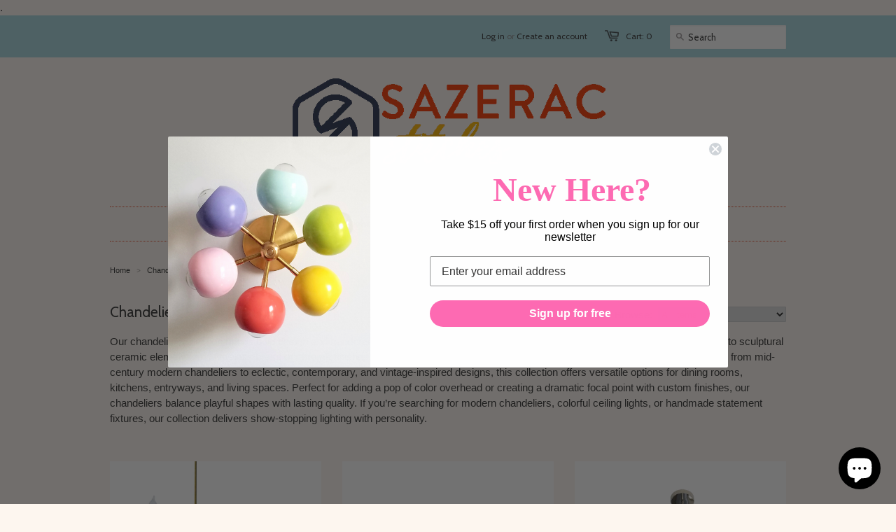

--- FILE ---
content_type: text/html; charset=utf-8
request_url: https://sazeracstitches.com/collections/chandeliers?page=1
body_size: 37922
content:















<!doctype html>
<!--[if lt IE 7]><html class="no-js ie6 oldie" lang="en"><![endif]-->
<!--[if IE 7]><html class="no-js ie7 oldie" lang="en"><![endif]-->
<!--[if IE 8]><html class="no-js ie8 oldie" lang="en"><![endif]-->
<!--[if gt IE 8]><!--><html class="no-js" lang="en"><!--<![endif]-->
<head>

  <meta name="description" content="Sazerac Stiches makes custom modern lighting including sputnik chandeliers, sconces, etc.">.

  
  <link rel="shortcut icon" href="//sazeracstitches.com/cdn/shop/t/2/assets/favicon.png?v=104602710018711569741616812446" type="image/png" />
  <meta charset="utf-8">
  <meta http-equiv="X-UA-Compatible" content="IE=edge,chrome=1">

  <meta name="p:domain_verify" content="08e623cc0b980fd0de84239e43144c3a"/>
  <meta name="google-site-verification" content="QHSYT5qR7la-4_0zhYzCmMyP196wv-UJDpraxt-DRG0" />
  <meta name="msvalidate.01" content="FBE3F9DAF3C4F465079FEE2CEFE52957" />
  
  
  <title>Chandeliers - Sazerac Stitches</title>
	<!-- EGGFLOW SCRIPT START --><script src="//auth.eggflow.com/scripts/secure.js?tid=606f6fb1266e5" async></script><!-- EGGFLOW SCRIPT END -->

  

  <meta name="author" content="" />
  <meta name="viewport" content="width=device-width, initial-scale=1.0" />
  
  <link rel="canonical" href="https://sazeracstitches.com/collections/chandeliers" /> 

  


  
    <meta property="og:image" content="//sazeracstitches.com/cdn/shop/t/2/assets/logo.png?v=42031025344377602051610572385" />
  


  <link href="//sazeracstitches.com/cdn/shop/t/2/assets/styles.css?v=115695371887237354761754630574" rel="stylesheet" type="text/css" media="all" />
  
  <link rel="stylesheet" type="text/css" href="//fonts.googleapis.com/css?family=Cabin:300,400,700">
  
  
  <link rel="stylesheet" type="text/css" href="//fonts.googleapis.com/css?family=Cabin:300,400,700">
  
  <script src="//sazeracstitches.com/cdn/shop/t/2/assets/html5shiv.js?v=1375898972" type="text/javascript"></script>

  
  <!-- "snippets/buddha-megamenu.liquid" was not rendered, the associated app was uninstalled -->
  <!-- starapps_scripts_start -->
<!-- This code is automatically managed by StarApps Studio -->
<!-- Please contact support@starapps.studio for any help -->

<!-- starapps_scripts_end -->

  <script>window.performance && window.performance.mark && window.performance.mark('shopify.content_for_header.start');</script><meta name="google-site-verification" content="QHSYT5qR7la-4_0zhYzCmMyP196wv-UJDpraxt-DRG0">
<meta id="shopify-digital-wallet" name="shopify-digital-wallet" content="/2542609/digital_wallets/dialog">
<meta name="shopify-checkout-api-token" content="c952ad0e934880ae2d892f4efe7af1fe">
<meta id="in-context-paypal-metadata" data-shop-id="2542609" data-venmo-supported="false" data-environment="production" data-locale="en_US" data-paypal-v4="true" data-currency="USD">
<link rel="alternate" type="application/atom+xml" title="Feed" href="/collections/chandeliers.atom" />
<link rel="next" href="/collections/chandeliers?page=2">
<link rel="alternate" type="application/json+oembed" href="https://sazeracstitches.com/collections/chandeliers.oembed">
<script async="async" src="/checkouts/internal/preloads.js?locale=en-US"></script>
<link rel="preconnect" href="https://shop.app" crossorigin="anonymous">
<script async="async" src="https://shop.app/checkouts/internal/preloads.js?locale=en-US&shop_id=2542609" crossorigin="anonymous"></script>
<script id="apple-pay-shop-capabilities" type="application/json">{"shopId":2542609,"countryCode":"US","currencyCode":"USD","merchantCapabilities":["supports3DS"],"merchantId":"gid:\/\/shopify\/Shop\/2542609","merchantName":"Sazerac Stitches","requiredBillingContactFields":["postalAddress","email","phone"],"requiredShippingContactFields":["postalAddress","email","phone"],"shippingType":"shipping","supportedNetworks":["visa","masterCard","amex","discover","elo","jcb"],"total":{"type":"pending","label":"Sazerac Stitches","amount":"1.00"},"shopifyPaymentsEnabled":true,"supportsSubscriptions":true}</script>
<script id="shopify-features" type="application/json">{"accessToken":"c952ad0e934880ae2d892f4efe7af1fe","betas":["rich-media-storefront-analytics"],"domain":"sazeracstitches.com","predictiveSearch":true,"shopId":2542609,"locale":"en"}</script>
<script>var Shopify = Shopify || {};
Shopify.shop = "sazerac-stitches.myshopify.com";
Shopify.locale = "en";
Shopify.currency = {"active":"USD","rate":"1.0"};
Shopify.country = "US";
Shopify.theme = {"name":"Current Theme - Minimal","id":4639037,"schema_name":null,"schema_version":null,"theme_store_id":null,"role":"main"};
Shopify.theme.handle = "null";
Shopify.theme.style = {"id":null,"handle":null};
Shopify.cdnHost = "sazeracstitches.com/cdn";
Shopify.routes = Shopify.routes || {};
Shopify.routes.root = "/";</script>
<script type="module">!function(o){(o.Shopify=o.Shopify||{}).modules=!0}(window);</script>
<script>!function(o){function n(){var o=[];function n(){o.push(Array.prototype.slice.apply(arguments))}return n.q=o,n}var t=o.Shopify=o.Shopify||{};t.loadFeatures=n(),t.autoloadFeatures=n()}(window);</script>
<script>
  window.ShopifyPay = window.ShopifyPay || {};
  window.ShopifyPay.apiHost = "shop.app\/pay";
  window.ShopifyPay.redirectState = null;
</script>
<script id="shop-js-analytics" type="application/json">{"pageType":"collection"}</script>
<script defer="defer" async type="module" src="//sazeracstitches.com/cdn/shopifycloud/shop-js/modules/v2/client.init-shop-cart-sync_C5BV16lS.en.esm.js"></script>
<script defer="defer" async type="module" src="//sazeracstitches.com/cdn/shopifycloud/shop-js/modules/v2/chunk.common_CygWptCX.esm.js"></script>
<script type="module">
  await import("//sazeracstitches.com/cdn/shopifycloud/shop-js/modules/v2/client.init-shop-cart-sync_C5BV16lS.en.esm.js");
await import("//sazeracstitches.com/cdn/shopifycloud/shop-js/modules/v2/chunk.common_CygWptCX.esm.js");

  window.Shopify.SignInWithShop?.initShopCartSync?.({"fedCMEnabled":true,"windoidEnabled":true});

</script>
<script>
  window.Shopify = window.Shopify || {};
  if (!window.Shopify.featureAssets) window.Shopify.featureAssets = {};
  window.Shopify.featureAssets['shop-js'] = {"shop-cart-sync":["modules/v2/client.shop-cart-sync_ZFArdW7E.en.esm.js","modules/v2/chunk.common_CygWptCX.esm.js"],"init-fed-cm":["modules/v2/client.init-fed-cm_CmiC4vf6.en.esm.js","modules/v2/chunk.common_CygWptCX.esm.js"],"shop-button":["modules/v2/client.shop-button_tlx5R9nI.en.esm.js","modules/v2/chunk.common_CygWptCX.esm.js"],"shop-cash-offers":["modules/v2/client.shop-cash-offers_DOA2yAJr.en.esm.js","modules/v2/chunk.common_CygWptCX.esm.js","modules/v2/chunk.modal_D71HUcav.esm.js"],"init-windoid":["modules/v2/client.init-windoid_sURxWdc1.en.esm.js","modules/v2/chunk.common_CygWptCX.esm.js"],"shop-toast-manager":["modules/v2/client.shop-toast-manager_ClPi3nE9.en.esm.js","modules/v2/chunk.common_CygWptCX.esm.js"],"init-shop-email-lookup-coordinator":["modules/v2/client.init-shop-email-lookup-coordinator_B8hsDcYM.en.esm.js","modules/v2/chunk.common_CygWptCX.esm.js"],"init-shop-cart-sync":["modules/v2/client.init-shop-cart-sync_C5BV16lS.en.esm.js","modules/v2/chunk.common_CygWptCX.esm.js"],"avatar":["modules/v2/client.avatar_BTnouDA3.en.esm.js"],"pay-button":["modules/v2/client.pay-button_FdsNuTd3.en.esm.js","modules/v2/chunk.common_CygWptCX.esm.js"],"init-customer-accounts":["modules/v2/client.init-customer-accounts_DxDtT_ad.en.esm.js","modules/v2/client.shop-login-button_C5VAVYt1.en.esm.js","modules/v2/chunk.common_CygWptCX.esm.js","modules/v2/chunk.modal_D71HUcav.esm.js"],"init-shop-for-new-customer-accounts":["modules/v2/client.init-shop-for-new-customer-accounts_ChsxoAhi.en.esm.js","modules/v2/client.shop-login-button_C5VAVYt1.en.esm.js","modules/v2/chunk.common_CygWptCX.esm.js","modules/v2/chunk.modal_D71HUcav.esm.js"],"shop-login-button":["modules/v2/client.shop-login-button_C5VAVYt1.en.esm.js","modules/v2/chunk.common_CygWptCX.esm.js","modules/v2/chunk.modal_D71HUcav.esm.js"],"init-customer-accounts-sign-up":["modules/v2/client.init-customer-accounts-sign-up_CPSyQ0Tj.en.esm.js","modules/v2/client.shop-login-button_C5VAVYt1.en.esm.js","modules/v2/chunk.common_CygWptCX.esm.js","modules/v2/chunk.modal_D71HUcav.esm.js"],"shop-follow-button":["modules/v2/client.shop-follow-button_Cva4Ekp9.en.esm.js","modules/v2/chunk.common_CygWptCX.esm.js","modules/v2/chunk.modal_D71HUcav.esm.js"],"checkout-modal":["modules/v2/client.checkout-modal_BPM8l0SH.en.esm.js","modules/v2/chunk.common_CygWptCX.esm.js","modules/v2/chunk.modal_D71HUcav.esm.js"],"lead-capture":["modules/v2/client.lead-capture_Bi8yE_yS.en.esm.js","modules/v2/chunk.common_CygWptCX.esm.js","modules/v2/chunk.modal_D71HUcav.esm.js"],"shop-login":["modules/v2/client.shop-login_D6lNrXab.en.esm.js","modules/v2/chunk.common_CygWptCX.esm.js","modules/v2/chunk.modal_D71HUcav.esm.js"],"payment-terms":["modules/v2/client.payment-terms_CZxnsJam.en.esm.js","modules/v2/chunk.common_CygWptCX.esm.js","modules/v2/chunk.modal_D71HUcav.esm.js"]};
</script>
<script>(function() {
  var isLoaded = false;
  function asyncLoad() {
    if (isLoaded) return;
    isLoaded = true;
    var urls = ["https:\/\/www.improvedcontactform.com\/icf.js?shop=sazerac-stitches.myshopify.com","\/\/www.powr.io\/powr.js?powr-token=sazerac-stitches.myshopify.com\u0026external-type=shopify\u0026shop=sazerac-stitches.myshopify.com","https:\/\/cdn.eggflow.com\/v1\/en_US\/restriction.js?init=606f6fb1266e5\u0026app=block_country\u0026shop=sazerac-stitches.myshopify.com"];
    for (var i = 0; i < urls.length; i++) {
      var s = document.createElement('script');
      s.type = 'text/javascript';
      s.async = true;
      s.src = urls[i];
      var x = document.getElementsByTagName('script')[0];
      x.parentNode.insertBefore(s, x);
    }
  };
  if(window.attachEvent) {
    window.attachEvent('onload', asyncLoad);
  } else {
    window.addEventListener('load', asyncLoad, false);
  }
})();</script>
<script id="__st">var __st={"a":2542609,"offset":-21600,"reqid":"b23ae673-6653-45b9-aa1f-63ca3aabbc70-1768730124","pageurl":"sazeracstitches.com\/collections\/chandeliers?page=1","u":"49b4276eb297","p":"collection","rtyp":"collection","rid":212741703};</script>
<script>window.ShopifyPaypalV4VisibilityTracking = true;</script>
<script id="captcha-bootstrap">!function(){'use strict';const t='contact',e='account',n='new_comment',o=[[t,t],['blogs',n],['comments',n],[t,'customer']],c=[[e,'customer_login'],[e,'guest_login'],[e,'recover_customer_password'],[e,'create_customer']],r=t=>t.map((([t,e])=>`form[action*='/${t}']:not([data-nocaptcha='true']) input[name='form_type'][value='${e}']`)).join(','),a=t=>()=>t?[...document.querySelectorAll(t)].map((t=>t.form)):[];function s(){const t=[...o],e=r(t);return a(e)}const i='password',u='form_key',d=['recaptcha-v3-token','g-recaptcha-response','h-captcha-response',i],f=()=>{try{return window.sessionStorage}catch{return}},m='__shopify_v',_=t=>t.elements[u];function p(t,e,n=!1){try{const o=window.sessionStorage,c=JSON.parse(o.getItem(e)),{data:r}=function(t){const{data:e,action:n}=t;return t[m]||n?{data:e,action:n}:{data:t,action:n}}(c);for(const[e,n]of Object.entries(r))t.elements[e]&&(t.elements[e].value=n);n&&o.removeItem(e)}catch(o){console.error('form repopulation failed',{error:o})}}const l='form_type',E='cptcha';function T(t){t.dataset[E]=!0}const w=window,h=w.document,L='Shopify',v='ce_forms',y='captcha';let A=!1;((t,e)=>{const n=(g='f06e6c50-85a8-45c8-87d0-21a2b65856fe',I='https://cdn.shopify.com/shopifycloud/storefront-forms-hcaptcha/ce_storefront_forms_captcha_hcaptcha.v1.5.2.iife.js',D={infoText:'Protected by hCaptcha',privacyText:'Privacy',termsText:'Terms'},(t,e,n)=>{const o=w[L][v],c=o.bindForm;if(c)return c(t,g,e,D).then(n);var r;o.q.push([[t,g,e,D],n]),r=I,A||(h.body.append(Object.assign(h.createElement('script'),{id:'captcha-provider',async:!0,src:r})),A=!0)});var g,I,D;w[L]=w[L]||{},w[L][v]=w[L][v]||{},w[L][v].q=[],w[L][y]=w[L][y]||{},w[L][y].protect=function(t,e){n(t,void 0,e),T(t)},Object.freeze(w[L][y]),function(t,e,n,w,h,L){const[v,y,A,g]=function(t,e,n){const i=e?o:[],u=t?c:[],d=[...i,...u],f=r(d),m=r(i),_=r(d.filter((([t,e])=>n.includes(e))));return[a(f),a(m),a(_),s()]}(w,h,L),I=t=>{const e=t.target;return e instanceof HTMLFormElement?e:e&&e.form},D=t=>v().includes(t);t.addEventListener('submit',(t=>{const e=I(t);if(!e)return;const n=D(e)&&!e.dataset.hcaptchaBound&&!e.dataset.recaptchaBound,o=_(e),c=g().includes(e)&&(!o||!o.value);(n||c)&&t.preventDefault(),c&&!n&&(function(t){try{if(!f())return;!function(t){const e=f();if(!e)return;const n=_(t);if(!n)return;const o=n.value;o&&e.removeItem(o)}(t);const e=Array.from(Array(32),(()=>Math.random().toString(36)[2])).join('');!function(t,e){_(t)||t.append(Object.assign(document.createElement('input'),{type:'hidden',name:u})),t.elements[u].value=e}(t,e),function(t,e){const n=f();if(!n)return;const o=[...t.querySelectorAll(`input[type='${i}']`)].map((({name:t})=>t)),c=[...d,...o],r={};for(const[a,s]of new FormData(t).entries())c.includes(a)||(r[a]=s);n.setItem(e,JSON.stringify({[m]:1,action:t.action,data:r}))}(t,e)}catch(e){console.error('failed to persist form',e)}}(e),e.submit())}));const S=(t,e)=>{t&&!t.dataset[E]&&(n(t,e.some((e=>e===t))),T(t))};for(const o of['focusin','change'])t.addEventListener(o,(t=>{const e=I(t);D(e)&&S(e,y())}));const B=e.get('form_key'),M=e.get(l),P=B&&M;t.addEventListener('DOMContentLoaded',(()=>{const t=y();if(P)for(const e of t)e.elements[l].value===M&&p(e,B);[...new Set([...A(),...v().filter((t=>'true'===t.dataset.shopifyCaptcha))])].forEach((e=>S(e,t)))}))}(h,new URLSearchParams(w.location.search),n,t,e,['guest_login'])})(!0,!0)}();</script>
<script integrity="sha256-4kQ18oKyAcykRKYeNunJcIwy7WH5gtpwJnB7kiuLZ1E=" data-source-attribution="shopify.loadfeatures" defer="defer" src="//sazeracstitches.com/cdn/shopifycloud/storefront/assets/storefront/load_feature-a0a9edcb.js" crossorigin="anonymous"></script>
<script crossorigin="anonymous" defer="defer" src="//sazeracstitches.com/cdn/shopifycloud/storefront/assets/shopify_pay/storefront-65b4c6d7.js?v=20250812"></script>
<script data-source-attribution="shopify.dynamic_checkout.dynamic.init">var Shopify=Shopify||{};Shopify.PaymentButton=Shopify.PaymentButton||{isStorefrontPortableWallets:!0,init:function(){window.Shopify.PaymentButton.init=function(){};var t=document.createElement("script");t.src="https://sazeracstitches.com/cdn/shopifycloud/portable-wallets/latest/portable-wallets.en.js",t.type="module",document.head.appendChild(t)}};
</script>
<script data-source-attribution="shopify.dynamic_checkout.buyer_consent">
  function portableWalletsHideBuyerConsent(e){var t=document.getElementById("shopify-buyer-consent"),n=document.getElementById("shopify-subscription-policy-button");t&&n&&(t.classList.add("hidden"),t.setAttribute("aria-hidden","true"),n.removeEventListener("click",e))}function portableWalletsShowBuyerConsent(e){var t=document.getElementById("shopify-buyer-consent"),n=document.getElementById("shopify-subscription-policy-button");t&&n&&(t.classList.remove("hidden"),t.removeAttribute("aria-hidden"),n.addEventListener("click",e))}window.Shopify?.PaymentButton&&(window.Shopify.PaymentButton.hideBuyerConsent=portableWalletsHideBuyerConsent,window.Shopify.PaymentButton.showBuyerConsent=portableWalletsShowBuyerConsent);
</script>
<script data-source-attribution="shopify.dynamic_checkout.cart.bootstrap">document.addEventListener("DOMContentLoaded",(function(){function t(){return document.querySelector("shopify-accelerated-checkout-cart, shopify-accelerated-checkout")}if(t())Shopify.PaymentButton.init();else{new MutationObserver((function(e,n){t()&&(Shopify.PaymentButton.init(),n.disconnect())})).observe(document.body,{childList:!0,subtree:!0})}}));
</script>
<link id="shopify-accelerated-checkout-styles" rel="stylesheet" media="screen" href="https://sazeracstitches.com/cdn/shopifycloud/portable-wallets/latest/accelerated-checkout-backwards-compat.css" crossorigin="anonymous">
<style id="shopify-accelerated-checkout-cart">
        #shopify-buyer-consent {
  margin-top: 1em;
  display: inline-block;
  width: 100%;
}

#shopify-buyer-consent.hidden {
  display: none;
}

#shopify-subscription-policy-button {
  background: none;
  border: none;
  padding: 0;
  text-decoration: underline;
  font-size: inherit;
  cursor: pointer;
}

#shopify-subscription-policy-button::before {
  box-shadow: none;
}

      </style>

<script>window.performance && window.performance.mark && window.performance.mark('shopify.content_for_header.end');</script>
  <!-- "snippets/shogun-products.liquid" was not rendered, the associated app was uninstalled -->

  
  <script type="text/javascript" src="//ajax.googleapis.com/ajax/libs/jquery/1.4.2/jquery.min.js"></script>
  
  <script src="//sazeracstitches.com/cdn/shopifycloud/storefront/assets/themes_support/option_selection-b017cd28.js" type="text/javascript"></script>
  <script src="//sazeracstitches.com/cdn/shopifycloud/storefront/assets/themes_support/api.jquery-7ab1a3a4.js" type="text/javascript"></script>

  
  

  <!-- "snippets/shogun-head.liquid" was not rendered, the associated app was uninstalled -->
<!-- BEGIN app block: shopify://apps/klaviyo-email-marketing-sms/blocks/klaviyo-onsite-embed/2632fe16-c075-4321-a88b-50b567f42507 -->












  <script async src="https://static.klaviyo.com/onsite/js/WHXzGF/klaviyo.js?company_id=WHXzGF"></script>
  <script>!function(){if(!window.klaviyo){window._klOnsite=window._klOnsite||[];try{window.klaviyo=new Proxy({},{get:function(n,i){return"push"===i?function(){var n;(n=window._klOnsite).push.apply(n,arguments)}:function(){for(var n=arguments.length,o=new Array(n),w=0;w<n;w++)o[w]=arguments[w];var t="function"==typeof o[o.length-1]?o.pop():void 0,e=new Promise((function(n){window._klOnsite.push([i].concat(o,[function(i){t&&t(i),n(i)}]))}));return e}}})}catch(n){window.klaviyo=window.klaviyo||[],window.klaviyo.push=function(){var n;(n=window._klOnsite).push.apply(n,arguments)}}}}();</script>

  




  <script>
    window.klaviyoReviewsProductDesignMode = false
  </script>







<!-- END app block --><!-- BEGIN app block: shopify://apps/shop-guard/blocks/app-embed/04fc4fbe-1b3e-4bef-9bcf-65aef4508582 --><!-- EGGFLOW SCRIPT START -->
<script>
    var __ssOpt = __ssOpt||{}
</script>
<script src="/apps/shop-secure/scripts/secure.js" async></script>
<!-- EGGFLOW SCRIPT END --> 
<!-- END app block --><script src="https://cdn.shopify.com/extensions/7bc9bb47-adfa-4267-963e-cadee5096caf/inbox-1252/assets/inbox-chat-loader.js" type="text/javascript" defer="defer"></script>
<link href="https://monorail-edge.shopifysvc.com" rel="dns-prefetch">
<script>(function(){if ("sendBeacon" in navigator && "performance" in window) {try {var session_token_from_headers = performance.getEntriesByType('navigation')[0].serverTiming.find(x => x.name == '_s').description;} catch {var session_token_from_headers = undefined;}var session_cookie_matches = document.cookie.match(/_shopify_s=([^;]*)/);var session_token_from_cookie = session_cookie_matches && session_cookie_matches.length === 2 ? session_cookie_matches[1] : "";var session_token = session_token_from_headers || session_token_from_cookie || "";function handle_abandonment_event(e) {var entries = performance.getEntries().filter(function(entry) {return /monorail-edge.shopifysvc.com/.test(entry.name);});if (!window.abandonment_tracked && entries.length === 0) {window.abandonment_tracked = true;var currentMs = Date.now();var navigation_start = performance.timing.navigationStart;var payload = {shop_id: 2542609,url: window.location.href,navigation_start,duration: currentMs - navigation_start,session_token,page_type: "collection"};window.navigator.sendBeacon("https://monorail-edge.shopifysvc.com/v1/produce", JSON.stringify({schema_id: "online_store_buyer_site_abandonment/1.1",payload: payload,metadata: {event_created_at_ms: currentMs,event_sent_at_ms: currentMs}}));}}window.addEventListener('pagehide', handle_abandonment_event);}}());</script>
<script id="web-pixels-manager-setup">(function e(e,d,r,n,o){if(void 0===o&&(o={}),!Boolean(null===(a=null===(i=window.Shopify)||void 0===i?void 0:i.analytics)||void 0===a?void 0:a.replayQueue)){var i,a;window.Shopify=window.Shopify||{};var t=window.Shopify;t.analytics=t.analytics||{};var s=t.analytics;s.replayQueue=[],s.publish=function(e,d,r){return s.replayQueue.push([e,d,r]),!0};try{self.performance.mark("wpm:start")}catch(e){}var l=function(){var e={modern:/Edge?\/(1{2}[4-9]|1[2-9]\d|[2-9]\d{2}|\d{4,})\.\d+(\.\d+|)|Firefox\/(1{2}[4-9]|1[2-9]\d|[2-9]\d{2}|\d{4,})\.\d+(\.\d+|)|Chrom(ium|e)\/(9{2}|\d{3,})\.\d+(\.\d+|)|(Maci|X1{2}).+ Version\/(15\.\d+|(1[6-9]|[2-9]\d|\d{3,})\.\d+)([,.]\d+|)( \(\w+\)|)( Mobile\/\w+|) Safari\/|Chrome.+OPR\/(9{2}|\d{3,})\.\d+\.\d+|(CPU[ +]OS|iPhone[ +]OS|CPU[ +]iPhone|CPU IPhone OS|CPU iPad OS)[ +]+(15[._]\d+|(1[6-9]|[2-9]\d|\d{3,})[._]\d+)([._]\d+|)|Android:?[ /-](13[3-9]|1[4-9]\d|[2-9]\d{2}|\d{4,})(\.\d+|)(\.\d+|)|Android.+Firefox\/(13[5-9]|1[4-9]\d|[2-9]\d{2}|\d{4,})\.\d+(\.\d+|)|Android.+Chrom(ium|e)\/(13[3-9]|1[4-9]\d|[2-9]\d{2}|\d{4,})\.\d+(\.\d+|)|SamsungBrowser\/([2-9]\d|\d{3,})\.\d+/,legacy:/Edge?\/(1[6-9]|[2-9]\d|\d{3,})\.\d+(\.\d+|)|Firefox\/(5[4-9]|[6-9]\d|\d{3,})\.\d+(\.\d+|)|Chrom(ium|e)\/(5[1-9]|[6-9]\d|\d{3,})\.\d+(\.\d+|)([\d.]+$|.*Safari\/(?![\d.]+ Edge\/[\d.]+$))|(Maci|X1{2}).+ Version\/(10\.\d+|(1[1-9]|[2-9]\d|\d{3,})\.\d+)([,.]\d+|)( \(\w+\)|)( Mobile\/\w+|) Safari\/|Chrome.+OPR\/(3[89]|[4-9]\d|\d{3,})\.\d+\.\d+|(CPU[ +]OS|iPhone[ +]OS|CPU[ +]iPhone|CPU IPhone OS|CPU iPad OS)[ +]+(10[._]\d+|(1[1-9]|[2-9]\d|\d{3,})[._]\d+)([._]\d+|)|Android:?[ /-](13[3-9]|1[4-9]\d|[2-9]\d{2}|\d{4,})(\.\d+|)(\.\d+|)|Mobile Safari.+OPR\/([89]\d|\d{3,})\.\d+\.\d+|Android.+Firefox\/(13[5-9]|1[4-9]\d|[2-9]\d{2}|\d{4,})\.\d+(\.\d+|)|Android.+Chrom(ium|e)\/(13[3-9]|1[4-9]\d|[2-9]\d{2}|\d{4,})\.\d+(\.\d+|)|Android.+(UC? ?Browser|UCWEB|U3)[ /]?(15\.([5-9]|\d{2,})|(1[6-9]|[2-9]\d|\d{3,})\.\d+)\.\d+|SamsungBrowser\/(5\.\d+|([6-9]|\d{2,})\.\d+)|Android.+MQ{2}Browser\/(14(\.(9|\d{2,})|)|(1[5-9]|[2-9]\d|\d{3,})(\.\d+|))(\.\d+|)|K[Aa][Ii]OS\/(3\.\d+|([4-9]|\d{2,})\.\d+)(\.\d+|)/},d=e.modern,r=e.legacy,n=navigator.userAgent;return n.match(d)?"modern":n.match(r)?"legacy":"unknown"}(),u="modern"===l?"modern":"legacy",c=(null!=n?n:{modern:"",legacy:""})[u],f=function(e){return[e.baseUrl,"/wpm","/b",e.hashVersion,"modern"===e.buildTarget?"m":"l",".js"].join("")}({baseUrl:d,hashVersion:r,buildTarget:u}),m=function(e){var d=e.version,r=e.bundleTarget,n=e.surface,o=e.pageUrl,i=e.monorailEndpoint;return{emit:function(e){var a=e.status,t=e.errorMsg,s=(new Date).getTime(),l=JSON.stringify({metadata:{event_sent_at_ms:s},events:[{schema_id:"web_pixels_manager_load/3.1",payload:{version:d,bundle_target:r,page_url:o,status:a,surface:n,error_msg:t},metadata:{event_created_at_ms:s}}]});if(!i)return console&&console.warn&&console.warn("[Web Pixels Manager] No Monorail endpoint provided, skipping logging."),!1;try{return self.navigator.sendBeacon.bind(self.navigator)(i,l)}catch(e){}var u=new XMLHttpRequest;try{return u.open("POST",i,!0),u.setRequestHeader("Content-Type","text/plain"),u.send(l),!0}catch(e){return console&&console.warn&&console.warn("[Web Pixels Manager] Got an unhandled error while logging to Monorail."),!1}}}}({version:r,bundleTarget:l,surface:e.surface,pageUrl:self.location.href,monorailEndpoint:e.monorailEndpoint});try{o.browserTarget=l,function(e){var d=e.src,r=e.async,n=void 0===r||r,o=e.onload,i=e.onerror,a=e.sri,t=e.scriptDataAttributes,s=void 0===t?{}:t,l=document.createElement("script"),u=document.querySelector("head"),c=document.querySelector("body");if(l.async=n,l.src=d,a&&(l.integrity=a,l.crossOrigin="anonymous"),s)for(var f in s)if(Object.prototype.hasOwnProperty.call(s,f))try{l.dataset[f]=s[f]}catch(e){}if(o&&l.addEventListener("load",o),i&&l.addEventListener("error",i),u)u.appendChild(l);else{if(!c)throw new Error("Did not find a head or body element to append the script");c.appendChild(l)}}({src:f,async:!0,onload:function(){if(!function(){var e,d;return Boolean(null===(d=null===(e=window.Shopify)||void 0===e?void 0:e.analytics)||void 0===d?void 0:d.initialized)}()){var d=window.webPixelsManager.init(e)||void 0;if(d){var r=window.Shopify.analytics;r.replayQueue.forEach((function(e){var r=e[0],n=e[1],o=e[2];d.publishCustomEvent(r,n,o)})),r.replayQueue=[],r.publish=d.publishCustomEvent,r.visitor=d.visitor,r.initialized=!0}}},onerror:function(){return m.emit({status:"failed",errorMsg:"".concat(f," has failed to load")})},sri:function(e){var d=/^sha384-[A-Za-z0-9+/=]+$/;return"string"==typeof e&&d.test(e)}(c)?c:"",scriptDataAttributes:o}),m.emit({status:"loading"})}catch(e){m.emit({status:"failed",errorMsg:(null==e?void 0:e.message)||"Unknown error"})}}})({shopId: 2542609,storefrontBaseUrl: "https://sazeracstitches.com",extensionsBaseUrl: "https://extensions.shopifycdn.com/cdn/shopifycloud/web-pixels-manager",monorailEndpoint: "https://monorail-edge.shopifysvc.com/unstable/produce_batch",surface: "storefront-renderer",enabledBetaFlags: ["2dca8a86"],webPixelsConfigList: [{"id":"1630896237","configuration":"{\"accountID\":\"WHXzGF\",\"webPixelConfig\":\"eyJlbmFibGVBZGRlZFRvQ2FydEV2ZW50cyI6IHRydWV9\"}","eventPayloadVersion":"v1","runtimeContext":"STRICT","scriptVersion":"524f6c1ee37bacdca7657a665bdca589","type":"APP","apiClientId":123074,"privacyPurposes":["ANALYTICS","MARKETING"],"dataSharingAdjustments":{"protectedCustomerApprovalScopes":["read_customer_address","read_customer_email","read_customer_name","read_customer_personal_data","read_customer_phone"]}},{"id":"314802285","configuration":"{\"config\":\"{\\\"pixel_id\\\":\\\"AW-875681621\\\",\\\"target_country\\\":\\\"US\\\",\\\"gtag_events\\\":[{\\\"type\\\":\\\"search\\\",\\\"action_label\\\":\\\"AW-875681621\\\/54uUCNakoaEBENWux6ED\\\"},{\\\"type\\\":\\\"begin_checkout\\\",\\\"action_label\\\":\\\"AW-875681621\\\/lUaRCNOkoaEBENWux6ED\\\"},{\\\"type\\\":\\\"view_item\\\",\\\"action_label\\\":[\\\"AW-875681621\\\/xzg3CM2koaEBENWux6ED\\\",\\\"MC-4CZLG4Q6J7\\\"]},{\\\"type\\\":\\\"purchase\\\",\\\"action_label\\\":[\\\"AW-875681621\\\/Ash7CMqkoaEBENWux6ED\\\",\\\"MC-4CZLG4Q6J7\\\"]},{\\\"type\\\":\\\"page_view\\\",\\\"action_label\\\":[\\\"AW-875681621\\\/H19HCMekoaEBENWux6ED\\\",\\\"MC-4CZLG4Q6J7\\\"]},{\\\"type\\\":\\\"add_payment_info\\\",\\\"action_label\\\":\\\"AW-875681621\\\/CiJLCNmkoaEBENWux6ED\\\"},{\\\"type\\\":\\\"add_to_cart\\\",\\\"action_label\\\":\\\"AW-875681621\\\/6jkvCNCkoaEBENWux6ED\\\"}],\\\"enable_monitoring_mode\\\":false}\"}","eventPayloadVersion":"v1","runtimeContext":"OPEN","scriptVersion":"b2a88bafab3e21179ed38636efcd8a93","type":"APP","apiClientId":1780363,"privacyPurposes":[],"dataSharingAdjustments":{"protectedCustomerApprovalScopes":["read_customer_address","read_customer_email","read_customer_name","read_customer_personal_data","read_customer_phone"]}},{"id":"121962605","configuration":"{\"pixel_id\":\"461487424777664\",\"pixel_type\":\"facebook_pixel\",\"metaapp_system_user_token\":\"-\"}","eventPayloadVersion":"v1","runtimeContext":"OPEN","scriptVersion":"ca16bc87fe92b6042fbaa3acc2fbdaa6","type":"APP","apiClientId":2329312,"privacyPurposes":["ANALYTICS","MARKETING","SALE_OF_DATA"],"dataSharingAdjustments":{"protectedCustomerApprovalScopes":["read_customer_address","read_customer_email","read_customer_name","read_customer_personal_data","read_customer_phone"]}},{"id":"37290093","configuration":"{\"tagID\":\"2613586201216\"}","eventPayloadVersion":"v1","runtimeContext":"STRICT","scriptVersion":"18031546ee651571ed29edbe71a3550b","type":"APP","apiClientId":3009811,"privacyPurposes":["ANALYTICS","MARKETING","SALE_OF_DATA"],"dataSharingAdjustments":{"protectedCustomerApprovalScopes":["read_customer_address","read_customer_email","read_customer_name","read_customer_personal_data","read_customer_phone"]}},{"id":"51347565","eventPayloadVersion":"v1","runtimeContext":"LAX","scriptVersion":"1","type":"CUSTOM","privacyPurposes":["MARKETING"],"name":"Meta pixel (migrated)"},{"id":"shopify-app-pixel","configuration":"{}","eventPayloadVersion":"v1","runtimeContext":"STRICT","scriptVersion":"0450","apiClientId":"shopify-pixel","type":"APP","privacyPurposes":["ANALYTICS","MARKETING"]},{"id":"shopify-custom-pixel","eventPayloadVersion":"v1","runtimeContext":"LAX","scriptVersion":"0450","apiClientId":"shopify-pixel","type":"CUSTOM","privacyPurposes":["ANALYTICS","MARKETING"]}],isMerchantRequest: false,initData: {"shop":{"name":"Sazerac Stitches","paymentSettings":{"currencyCode":"USD"},"myshopifyDomain":"sazerac-stitches.myshopify.com","countryCode":"US","storefrontUrl":"https:\/\/sazeracstitches.com"},"customer":null,"cart":null,"checkout":null,"productVariants":[],"purchasingCompany":null},},"https://sazeracstitches.com/cdn","fcfee988w5aeb613cpc8e4bc33m6693e112",{"modern":"","legacy":""},{"shopId":"2542609","storefrontBaseUrl":"https:\/\/sazeracstitches.com","extensionBaseUrl":"https:\/\/extensions.shopifycdn.com\/cdn\/shopifycloud\/web-pixels-manager","surface":"storefront-renderer","enabledBetaFlags":"[\"2dca8a86\"]","isMerchantRequest":"false","hashVersion":"fcfee988w5aeb613cpc8e4bc33m6693e112","publish":"custom","events":"[[\"page_viewed\",{}],[\"collection_viewed\",{\"collection\":{\"id\":\"212741703\",\"title\":\"Chandeliers\",\"productVariants\":[{\"price\":{\"amount\":450.0,\"currencyCode\":\"USD\"},\"product\":{\"title\":\"Adele Chandelier\",\"vendor\":\"Sazerac Stitches\",\"id\":\"7153350475885\",\"untranslatedTitle\":\"Adele Chandelier\",\"url\":\"\/products\/adele-chandelier\",\"type\":\"Chandeliers\"},\"id\":\"40861005217901\",\"image\":{\"src\":\"\/\/sazeracstitches.com\/cdn\/shop\/files\/AdeleChandelier-Black_Brass.jpg?v=1757013289\"},\"sku\":null,\"title\":\"Black \/ Brass\",\"untranslatedTitle\":\"Black \/ Brass\"},{\"price\":{\"amount\":440.0,\"currencyCode\":\"USD\"},\"product\":{\"title\":\"Annunciation Chandelier\",\"vendor\":\"Sazerac Stitches\",\"id\":\"5390844295\",\"untranslatedTitle\":\"Annunciation Chandelier\",\"url\":\"\/products\/the-annunciation-chandelier\",\"type\":\"Chandeliers\"},\"id\":\"39306137895021\",\"image\":{\"src\":\"\/\/sazeracstitches.com\/cdn\/shop\/products\/Annunciation-1.jpg?v=1633013770\"},\"sku\":\"\",\"title\":\"Brass \/ 4 inches\",\"untranslatedTitle\":\"Brass \/ 4 inches\"},{\"price\":{\"amount\":670.0,\"currencyCode\":\"USD\"},\"product\":{\"title\":\"Annunciation with Glass\",\"vendor\":\"Sazerac Stitches\",\"id\":\"8255505991\",\"untranslatedTitle\":\"Annunciation with Glass\",\"url\":\"\/products\/annunciation-with-glass\",\"type\":\"Chandeliers\"},\"id\":\"35626894346\",\"image\":{\"src\":\"\/\/sazeracstitches.com\/cdn\/shop\/products\/Untitleddesign_29.png?v=1616711525\"},\"sku\":\"\",\"title\":\"Brass \/ 6 in clear globe\",\"untranslatedTitle\":\"Brass \/ 6 in clear globe\"},{\"price\":{\"amount\":915.0,\"currencyCode\":\"USD\"},\"product\":{\"title\":\"Arcenciel Chandelier\",\"vendor\":\"Sazerac Stitches\",\"id\":\"10466891284\",\"untranslatedTitle\":\"Arcenciel Chandelier\",\"url\":\"\/products\/arcenciel-chandelier\",\"type\":\"Chandeliers\"},\"id\":\"32822816211053\",\"image\":{\"src\":\"\/\/sazeracstitches.com\/cdn\/shop\/products\/Rainbow_chandelier-2.jpg?v=1724461844\"},\"sku\":\"\",\"title\":\"Bright \/ Brass \/ 4 inch downrod\",\"untranslatedTitle\":\"Bright \/ Brass \/ 4 inch downrod\"},{\"price\":{\"amount\":495.0,\"currencyCode\":\"USD\"},\"product\":{\"title\":\"Botanico Three Light Chandelier\",\"vendor\":\"Sazerac Stitches\",\"id\":\"7012990681197\",\"untranslatedTitle\":\"Botanico Three Light Chandelier\",\"url\":\"\/products\/botanico-three-light-chandelier\",\"type\":\"Chandeliers\"},\"id\":\"40652156895341\",\"image\":{\"src\":\"\/\/sazeracstitches.com\/cdn\/shop\/files\/ChromeBotanicoChandelierwithgreeneryplates.jpg?v=1724719750\"},\"sku\":null,\"title\":\"Green Botanicals \/ Brass\",\"untranslatedTitle\":\"Green Botanicals \/ Brass\"},{\"price\":{\"amount\":485.0,\"currencyCode\":\"USD\"},\"product\":{\"title\":\"Brass Loa Bicycle Chandelier\",\"vendor\":\"Sazerac Stitches\",\"id\":\"8575248455\",\"untranslatedTitle\":\"Brass Loa Bicycle Chandelier\",\"url\":\"\/products\/brass-loa-bicycle-chandelier\",\"type\":\"Chandeliers\"},\"id\":\"27822183367\",\"image\":{\"src\":\"\/\/sazeracstitches.com\/cdn\/shop\/products\/BrassLoaBicycleclubwithbackgroundremoved.png?v=1616711705\"},\"sku\":\"\",\"title\":\"Default Title\",\"untranslatedTitle\":\"Default Title\"},{\"price\":{\"amount\":515.0,\"currencyCode\":\"USD\"},\"product\":{\"title\":\"Bright Arco Sconce or Chandelier\",\"vendor\":\"Sazerac Stitches\",\"id\":\"381291266075\",\"untranslatedTitle\":\"Bright Arco Sconce or Chandelier\",\"url\":\"\/products\/bright-arco\",\"type\":\"Chandeliers\"},\"id\":\"32327369752685\",\"image\":{\"src\":\"\/\/sazeracstitches.com\/cdn\/shop\/products\/Arco_Vibrant_rainbow_sconce_with_brass-5.jpg?v=1644943852\"},\"sku\":\"\",\"title\":\"Brass \/ 4 inch downrod\",\"untranslatedTitle\":\"Brass \/ 4 inch downrod\"},{\"price\":{\"amount\":720.0,\"currencyCode\":\"USD\"},\"product\":{\"title\":\"Cabildo Chandelier: Large Brass or Chrome and Glass modern chandelier\",\"vendor\":\"Sazerac Stitches\",\"id\":\"8217839175\",\"untranslatedTitle\":\"Cabildo Chandelier: Large Brass or Chrome and Glass modern chandelier\",\"url\":\"\/products\/cabildo-chandelier\",\"type\":\"Chandeliers\"},\"id\":\"26380653319\",\"image\":{\"src\":\"\/\/sazeracstitches.com\/cdn\/shop\/products\/Cabildo.jpg?v=1616712150\"},\"sku\":\"\",\"title\":\"Brass \/ Clear\",\"untranslatedTitle\":\"Brass \/ Clear\"},{\"price\":{\"amount\":600.0,\"currencyCode\":\"USD\"},\"product\":{\"title\":\"Cadiz Five Light Chandelier\",\"vendor\":\"Sazerac Stitches\",\"id\":\"8219332167\",\"untranslatedTitle\":\"Cadiz Five Light Chandelier\",\"url\":\"\/products\/cadiz-five-light-chandelier\",\"type\":\"Chandeliers\"},\"id\":\"26385955975\",\"image\":{\"src\":\"\/\/sazeracstitches.com\/cdn\/shop\/products\/brass_and_mint_cadiz_27dade07-584b-4cc0-8c45-a121483677f0.jpg?v=1616712445\"},\"sku\":\"\",\"title\":\"Mint \/ Brass\",\"untranslatedTitle\":\"Mint \/ Brass\"},{\"price\":{\"amount\":515.0,\"currencyCode\":\"USD\"},\"product\":{\"title\":\"Cadiz Three Light Chandelier\",\"vendor\":\"Sazerac Stitches\",\"id\":\"8219706375\",\"untranslatedTitle\":\"Cadiz Three Light Chandelier\",\"url\":\"\/products\/cadiz-three-light-chandelier\",\"type\":\"Chandeliers\"},\"id\":\"41840831004781\",\"image\":{\"src\":\"\/\/sazeracstitches.com\/cdn\/shop\/files\/CurrentColorChart_aff3d26f-06b5-47cb-b3d9-5d4c1a4712c2.png?v=1727291999\"},\"sku\":\"\",\"title\":\"Black \/ Brass\",\"untranslatedTitle\":\"Black \/ Brass\"},{\"price\":{\"amount\":1120.0,\"currencyCode\":\"USD\"},\"product\":{\"title\":\"Calliope Chandelier\",\"vendor\":\"Sazerac Stitches\",\"id\":\"663516446747\",\"untranslatedTitle\":\"Calliope Chandelier\",\"url\":\"\/products\/calliope-chandelier\",\"type\":\"Chandeliers\"},\"id\":\"41843432947821\",\"image\":{\"src\":\"\/\/sazeracstitches.com\/cdn\/shop\/files\/CurrentColorChart_13df9d7e-df51-4e19-9c68-9bafcad59c2d.png?v=1726585739\"},\"sku\":\"\",\"title\":\"Black \u0026 Brass\",\"untranslatedTitle\":\"Black \u0026 Brass\"},{\"price\":{\"amount\":630.0,\"currencyCode\":\"USD\"},\"product\":{\"title\":\"Carousel Chandelier with Glass\",\"vendor\":\"Sazerac Stitches\",\"id\":\"10048496906\",\"untranslatedTitle\":\"Carousel Chandelier with Glass\",\"url\":\"\/products\/carousel-chandelier-with-glass\",\"type\":\"Chandeliers\"},\"id\":\"12246302589020\",\"image\":{\"src\":\"\/\/sazeracstitches.com\/cdn\/shop\/products\/CarouselwithGlasschandelierwithbackgroundremoved.png?v=1616713210\"},\"sku\":\"\",\"title\":\"brass \/ 6 in clear globe shade \/ 5\\\" downrod\",\"untranslatedTitle\":\"brass \/ 6 in clear globe shade \/ 5\\\" downrod\"},{\"price\":{\"amount\":320.0,\"currencyCode\":\"USD\"},\"product\":{\"title\":\"Carousel Chandeliers - Small, Medium, and Large\",\"vendor\":\"Sazerac Stitches\",\"id\":\"9814974922\",\"untranslatedTitle\":\"Carousel Chandeliers - Small, Medium, and Large\",\"url\":\"\/products\/carousel-chandelier\",\"type\":\"Chandeliers\"},\"id\":\"35629359946\",\"image\":{\"src\":\"\/\/sazeracstitches.com\/cdn\/shop\/products\/19030234_1471205139616233_1821262176941397538_n.jpg?v=1616713415\"},\"sku\":\"\",\"title\":\"Large \/ Brass\",\"untranslatedTitle\":\"Large \/ Brass\"},{\"price\":{\"amount\":815.0,\"currencyCode\":\"USD\"},\"product\":{\"title\":\"Charity Chandelier\",\"vendor\":\"Sazerac Stitches\",\"id\":\"4890562461805\",\"untranslatedTitle\":\"Charity Chandelier\",\"url\":\"\/products\/charity-chandelier\",\"type\":\"Chandeliers\"},\"id\":\"33266183143533\",\"image\":{\"src\":\"\/\/sazeracstitches.com\/cdn\/shop\/products\/CharityChandelier-3.jpg?v=1616713705\"},\"sku\":\"\",\"title\":\"10 inch long downrod\",\"untranslatedTitle\":\"10 inch long downrod\"},{\"price\":{\"amount\":1350.0,\"currencyCode\":\"USD\"},\"product\":{\"title\":\"Chimie Chandelier\",\"vendor\":\"Sazerac Stitches\",\"id\":\"557655916571\",\"untranslatedTitle\":\"Chimie Chandelier\",\"url\":\"\/products\/chimie\",\"type\":\"Chandeliers\"},\"id\":\"5960471117851\",\"image\":{\"src\":\"\/\/sazeracstitches.com\/cdn\/shop\/products\/Chimie_brass_with_clear_globes-2.jpg?v=1616784421\"},\"sku\":\"\",\"title\":\"Brass \/ Clear\",\"untranslatedTitle\":\"Brass \/ Clear\"},{\"price\":{\"amount\":730.0,\"currencyCode\":\"USD\"},\"product\":{\"title\":\"Clancy Chandelier\",\"vendor\":\"Sazerac Stitches\",\"id\":\"4189043621997\",\"untranslatedTitle\":\"Clancy Chandelier\",\"url\":\"\/products\/clancy-chandelier\",\"type\":\"Chandeliers\"},\"id\":\"33248975159405\",\"image\":{\"src\":\"\/\/sazeracstitches.com\/cdn\/shop\/products\/BlackClancychandelier-3.jpg?v=1757045121\"},\"sku\":\"\",\"title\":\"Matte Black \/ Brass\",\"untranslatedTitle\":\"Matte Black \/ Brass\"},{\"price\":{\"amount\":600.0,\"currencyCode\":\"USD\"},\"product\":{\"title\":\"Coquille Chandelier\",\"vendor\":\"Sazerac Stitches\",\"id\":\"7552954433645\",\"untranslatedTitle\":\"Coquille Chandelier\",\"url\":\"\/products\/coquille-chandelier\",\"type\":\"Chandeliers\"},\"id\":\"41873044111469\",\"image\":{\"src\":\"\/\/sazeracstitches.com\/cdn\/shop\/files\/CurrentColorChart_a7514c8c-e7f1-4e60-a6d9-cd74b0bd4386.png?v=1729630771\"},\"sku\":null,\"title\":\"Black\",\"untranslatedTitle\":\"Black\"},{\"price\":{\"amount\":425.0,\"currencyCode\":\"USD\"},\"product\":{\"title\":\"Daisy Loa Chandelier\",\"vendor\":\"Sazerac Stitches\",\"id\":\"8651422023\",\"untranslatedTitle\":\"Daisy Loa Chandelier\",\"url\":\"\/products\/daisy-loa-chandelier\",\"type\":\"Chandeliers\"},\"id\":\"28065600263\",\"image\":{\"src\":\"\/\/sazeracstitches.com\/cdn\/shop\/products\/yellow_daisy_bicycle_club_chandelier_6.jpg?v=1704376956\"},\"sku\":\"\",\"title\":\"Sunshine Yellow \u0026 Brass\",\"untranslatedTitle\":\"Sunshine Yellow \u0026 Brass\"},{\"price\":{\"amount\":1200.0,\"currencyCode\":\"USD\"},\"product\":{\"title\":\"Delta Chandelier\",\"vendor\":\"Sazerac Stitches\",\"id\":\"1667975872621\",\"untranslatedTitle\":\"Delta Chandelier\",\"url\":\"\/products\/delta-chandelier\",\"type\":\"Chandeliers\"},\"id\":\"15641896288365\",\"image\":{\"src\":\"\/\/sazeracstitches.com\/cdn\/shop\/products\/Angular_Delta_Chandelier-5.jpg?v=1616787343\"},\"sku\":\"\",\"title\":\"4 inches\",\"untranslatedTitle\":\"4 inches\"},{\"price\":{\"amount\":830.0,\"currencyCode\":\"USD\"},\"product\":{\"title\":\"Delta Linear Chandelier\",\"vendor\":\"Sazerac Stitches\",\"id\":\"4613141299309\",\"untranslatedTitle\":\"Delta Linear Chandelier\",\"url\":\"\/products\/delta-linear-chandelier\",\"type\":\"Chandeliers\"},\"id\":\"32396044533869\",\"image\":{\"src\":\"\/\/sazeracstitches.com\/cdn\/shop\/products\/BrassDelta2Chandelier-1.jpg?v=1616787507\"},\"sku\":\"\",\"title\":\"Brass \/ 4 inches\",\"untranslatedTitle\":\"Brass \/ 4 inches\"},{\"price\":{\"amount\":350.0,\"currencyCode\":\"USD\"},\"product\":{\"title\":\"Drew Chandelier - Two Lights\",\"vendor\":\"Sazerac Stitches\",\"id\":\"557689438235\",\"untranslatedTitle\":\"Drew Chandelier - Two Lights\",\"url\":\"\/products\/drew-chandelier-two-lights\",\"type\":\"Chandeliers\"},\"id\":\"5960739160091\",\"image\":{\"src\":\"\/\/sazeracstitches.com\/cdn\/shop\/products\/2lightDrewwithbackgroundremoved.png?v=1616788620\"},\"sku\":\"\",\"title\":\"Black \u0026 Brass\",\"untranslatedTitle\":\"Black \u0026 Brass\"},{\"price\":{\"amount\":610.0,\"currencyCode\":\"USD\"},\"product\":{\"title\":\"Drew Chandelier with Four Lights\",\"vendor\":\"Sazerac Stitches\",\"id\":\"8314038919\",\"untranslatedTitle\":\"Drew Chandelier with Four Lights\",\"url\":\"\/products\/drew-chandelier\",\"type\":\"Chandeliers\"},\"id\":\"26679458439\",\"image\":{\"src\":\"\/\/sazeracstitches.com\/cdn\/shop\/products\/20160609_141551.jpg?v=1616788330\"},\"sku\":\"\",\"title\":\"Black \u0026 Brass\",\"untranslatedTitle\":\"Black \u0026 Brass\"},{\"price\":{\"amount\":750.0,\"currencyCode\":\"USD\"},\"product\":{\"title\":\"Drew Chandelier with Six Lights\",\"vendor\":\"Sazerac Stitches\",\"id\":\"1355429544028\",\"untranslatedTitle\":\"Drew Chandelier with Six Lights\",\"url\":\"\/products\/drew-chandelier-with-six-lights\",\"type\":\"Chandeliers\"},\"id\":\"12319217614940\",\"image\":{\"src\":\"\/\/sazeracstitches.com\/cdn\/shop\/products\/Drewchandelierwith6lights-backgroundremoved.png?v=1626646287\"},\"sku\":\"\",\"title\":\"Black \u0026 Brass\",\"untranslatedTitle\":\"Black \u0026 Brass\"},{\"price\":{\"amount\":680.0,\"currencyCode\":\"USD\"},\"product\":{\"title\":\"Elsie Chandelier\",\"vendor\":\"Sazerac Stitches\",\"id\":\"8207532999\",\"untranslatedTitle\":\"Elsie Chandelier\",\"url\":\"\/products\/elsie-chandelier\",\"type\":\"Chandeliers\"},\"id\":\"39306130751597\",\"image\":{\"src\":\"\/\/sazeracstitches.com\/cdn\/shop\/products\/Elsie-2.jpg?v=1616793780\"},\"sku\":\"\",\"title\":\"8 inches \/ Brass\",\"untranslatedTitle\":\"8 inches \/ Brass\"},{\"price\":{\"amount\":545.0,\"currencyCode\":\"USD\"},\"product\":{\"title\":\"Elysian Fountain Chandelier\",\"vendor\":\"Sazerac Stitches\",\"id\":\"4739343155309\",\"untranslatedTitle\":\"Elysian Fountain Chandelier\",\"url\":\"\/products\/elysian-fountain-chandelier\",\"type\":\"Chandeliers\"},\"id\":\"32811066753133\",\"image\":{\"src\":\"\/\/sazeracstitches.com\/cdn\/shop\/products\/ElysianFountainChandelier-5.jpg?v=1616798185\"},\"sku\":\"\",\"title\":\"4 inch downrod\",\"untranslatedTitle\":\"4 inch downrod\"},{\"price\":{\"amount\":410.0,\"currencyCode\":\"USD\"},\"product\":{\"title\":\"Emery Chandelier\",\"vendor\":\"Sazerac Stitches\",\"id\":\"8214860743\",\"untranslatedTitle\":\"Emery Chandelier\",\"url\":\"\/products\/emery-chandelier\",\"type\":\"Chandeliers\"},\"id\":\"26367425799\",\"image\":{\"src\":\"\/\/sazeracstitches.com\/cdn\/shop\/products\/emery.jpg?v=1616794254\"},\"sku\":\"\",\"title\":\"Brass \/ White Glass\",\"untranslatedTitle\":\"Brass \/ White Glass\"},{\"price\":{\"amount\":720.0,\"currencyCode\":\"USD\"},\"product\":{\"title\":\"Fontainebleau Chandelier\",\"vendor\":\"Sazerac Stitches\",\"id\":\"8401173511\",\"untranslatedTitle\":\"Fontainebleau Chandelier\",\"url\":\"\/products\/fountainbleu-chandelier\",\"type\":\"Chandeliers\"},\"id\":\"33252627054701\",\"image\":{\"src\":\"\/\/sazeracstitches.com\/cdn\/shop\/products\/fountainbleu-2.jpg?v=1616794992\"},\"sku\":\"\",\"title\":\"Brass \/ Clear Glass \/ 10 inch downrod\",\"untranslatedTitle\":\"Brass \/ Clear Glass \/ 10 inch downrod\"},{\"price\":{\"amount\":2020.0,\"currencyCode\":\"USD\"},\"product\":{\"title\":\"Hendrix Chandelier\",\"vendor\":\"Sazerac Stitches\",\"id\":\"4891106574445\",\"untranslatedTitle\":\"Hendrix Chandelier\",\"url\":\"\/products\/hendrix-chandelier\",\"type\":\"Chandeliers\"},\"id\":\"33267624968301\",\"image\":{\"src\":\"\/\/sazeracstitches.com\/cdn\/shop\/products\/Hendrixchandelier-3.jpg?v=1616812241\"},\"sku\":\"\",\"title\":\"4 inch downrod\",\"untranslatedTitle\":\"4 inch downrod\"},{\"price\":{\"amount\":450.0,\"currencyCode\":\"USD\"},\"product\":{\"title\":\"Hippolyte-3 Chandelier\",\"vendor\":\"Sazerac Stitches\",\"id\":\"717049331739\",\"untranslatedTitle\":\"Hippolyte-3 Chandelier\",\"url\":\"\/products\/hippolyte-3-chandelier\",\"type\":\"Chandeliers\"},\"id\":\"6536516993051\",\"image\":{\"src\":\"\/\/sazeracstitches.com\/cdn\/shop\/products\/Pinks-1.jpg?v=1703720161\"},\"sku\":\"\",\"title\":\"pink \u0026 orange combination\",\"untranslatedTitle\":\"pink \u0026 orange combination\"},{\"price\":{\"amount\":640.0,\"currencyCode\":\"USD\"},\"product\":{\"title\":\"Iris Chandelier\",\"vendor\":\"Sazerac Stitches\",\"id\":\"4858769277037\",\"untranslatedTitle\":\"Iris Chandelier\",\"url\":\"\/products\/iris-chandelier\",\"type\":\"Chandeliers\"},\"id\":\"33200966926445\",\"image\":{\"src\":\"\/\/sazeracstitches.com\/cdn\/shop\/products\/RainbowIrisChandelier-1.jpg?v=1616812861\"},\"sku\":\"\",\"title\":\"Rainbow \/ 10 inches \/ 19.5\\\" diameter\",\"untranslatedTitle\":\"Rainbow \/ 10 inches \/ 19.5\\\" diameter\"},{\"price\":{\"amount\":1450.0,\"currencyCode\":\"USD\"},\"product\":{\"title\":\"Josephine Chandelier\",\"vendor\":\"Sazerac Stitches\",\"id\":\"6647745904749\",\"untranslatedTitle\":\"Josephine Chandelier\",\"url\":\"\/products\/josephine-chandelier\",\"type\":\"Chandeliers\"},\"id\":\"39626140975213\",\"image\":{\"src\":\"\/\/sazeracstitches.com\/cdn\/shop\/products\/JosephineChandelierwithbackgroundremoved.png?v=1633431098\"},\"sku\":\"\",\"title\":\"6 inch downrod\",\"untranslatedTitle\":\"6 inch downrod\"},{\"price\":{\"amount\":785.0,\"currencyCode\":\"USD\"},\"product\":{\"title\":\"Large Linear Octavia Chandelier\",\"vendor\":\"Sazerac Stitches\",\"id\":\"6644187725933\",\"untranslatedTitle\":\"Large Linear Octavia Chandelier\",\"url\":\"\/products\/large-linear-octavia-chandelier\",\"type\":\"Chandeliers\"},\"id\":\"39618693005421\",\"image\":{\"src\":\"\/\/sazeracstitches.com\/cdn\/shop\/products\/LargeLinearOctaviaChandelierwithbackgroundremoved.png?v=1633024837\"},\"sku\":null,\"title\":\"All Brass \/ 36 in downrod\",\"untranslatedTitle\":\"All Brass \/ 36 in downrod\"},{\"price\":{\"amount\":900.0,\"currencyCode\":\"USD\"},\"product\":{\"title\":\"Large Octavia chandelier\",\"vendor\":\"Sazerac Stitches\",\"id\":\"508446048283\",\"untranslatedTitle\":\"Large Octavia chandelier\",\"url\":\"\/products\/large-octavia-chandelier\",\"type\":\"Chandeliers\"},\"id\":\"5654156017691\",\"image\":{\"src\":\"\/\/sazeracstitches.com\/cdn\/shop\/products\/20200204_121905.jpg?v=1682713619\"},\"sku\":\"\",\"title\":\"All Brass \/ 36 in downrod\",\"untranslatedTitle\":\"All Brass \/ 36 in downrod\"},{\"price\":{\"amount\":400.0,\"currencyCode\":\"USD\"},\"product\":{\"title\":\"Linden Chandelier: Modern 5-light Asymmetric Chandelier\",\"vendor\":\"Sazerac Stitches\",\"id\":\"8216379783\",\"untranslatedTitle\":\"Linden Chandelier: Modern 5-light Asymmetric Chandelier\",\"url\":\"\/products\/linden-chandelier\",\"type\":\"Chandeliers\"},\"id\":\"26373964999\",\"image\":{\"src\":\"\/\/sazeracstitches.com\/cdn\/shop\/products\/download_d84ea12a-66b1-45f6-862f-6774b5a5906d.png?v=1617904486\"},\"sku\":\"\",\"title\":\"raw brass\",\"untranslatedTitle\":\"raw brass\"},{\"price\":{\"amount\":355.0,\"currencyCode\":\"USD\"},\"product\":{\"title\":\"Linear Loa Pendant Chandelier\",\"vendor\":\"Sazerac Stitches\",\"id\":\"8570660679\",\"untranslatedTitle\":\"Linear Loa Pendant Chandelier\",\"url\":\"\/products\/linear-loa-pendant-chandelier\",\"type\":\"Pendants\"},\"id\":\"41813167833197\",\"image\":{\"src\":\"\/\/sazeracstitches.com\/cdn\/shop\/files\/CurrentColorChart_bf7d5987-67ca-40a4-84de-61de02e0d892.png?v=1728920292\"},\"sku\":\"\",\"title\":\"Brass \/ All Brass\",\"untranslatedTitle\":\"Brass \/ All Brass\"},{\"price\":{\"amount\":610.0,\"currencyCode\":\"USD\"},\"product\":{\"title\":\"Loa Carousel Pendant or Chandelier\",\"vendor\":\"Sazerac Stitches\",\"id\":\"8802156295\",\"untranslatedTitle\":\"Loa Carousel Pendant or Chandelier\",\"url\":\"\/products\/loa-carousel-pendant\",\"type\":\"Chandeliers\"},\"id\":\"6213797052443\",\"image\":{\"src\":\"\/\/sazeracstitches.com\/cdn\/shop\/products\/black_and_brass_mini_loa_carousel_sconce-4.jpg?v=1693940087\"},\"sku\":\"\",\"title\":\"Brass \/ Black\",\"untranslatedTitle\":\"Brass \/ Black\"},{\"price\":{\"amount\":410.0,\"currencyCode\":\"USD\"},\"product\":{\"title\":\"Loa Chandelier\",\"vendor\":\"Sazerac Stitches\",\"id\":\"8215814343\",\"untranslatedTitle\":\"Loa Chandelier\",\"url\":\"\/products\/loa-chandelier\",\"type\":\"Chandeliers\"},\"id\":\"26371222407\",\"image\":{\"src\":\"\/\/sazeracstitches.com\/cdn\/shop\/files\/CurrentColorChart_9bc575d0-ad24-448d-ab84-a8551b009c55.png?v=1728922256\"},\"sku\":\"\",\"title\":\"Brass \/ Black\",\"untranslatedTitle\":\"Brass \/ Black\"},{\"price\":{\"amount\":695.0,\"currencyCode\":\"USD\"},\"product\":{\"title\":\"Loa Marigny Chandelier\",\"vendor\":\"Sazerac Stitches\",\"id\":\"510530453531\",\"untranslatedTitle\":\"Loa Marigny Chandelier\",\"url\":\"\/products\/loa-marigny-chandelier\",\"type\":\"Chandeliers\"},\"id\":\"40958656807021\",\"image\":{\"src\":\"\/\/sazeracstitches.com\/cdn\/shop\/products\/LoaMarignywiththebackgroundremoved.png?v=1616885681\"},\"sku\":\"\",\"title\":\"Brass Shades\",\"untranslatedTitle\":\"Brass Shades\"},{\"price\":{\"amount\":355.0,\"currencyCode\":\"USD\"},\"product\":{\"title\":\"Loa Trident Pendant\",\"vendor\":\"Sazerac Stitches\",\"id\":\"8217890759\",\"untranslatedTitle\":\"Loa Trident Pendant\",\"url\":\"\/products\/loa-trident-pendant\",\"type\":\"Pendants\"},\"id\":\"41864443199597\",\"image\":{\"src\":\"\/\/sazeracstitches.com\/cdn\/shop\/files\/CurrentColorChart_625e7731-5a19-4fce-8bce-0faf8dc88b9a.png?v=1728922266\"},\"sku\":null,\"title\":\"Brass \/ Black\",\"untranslatedTitle\":\"Brass \/ Black\"},{\"price\":{\"amount\":615.0,\"currencyCode\":\"USD\"},\"product\":{\"title\":\"Loa-Annunciation Chandelier\",\"vendor\":\"Sazerac Stitches\",\"id\":\"8215578119\",\"untranslatedTitle\":\"Loa-Annunciation Chandelier\",\"url\":\"\/products\/loa-annunciation-chandelier\",\"type\":\"Chandeliers\"},\"id\":\"26369806535\",\"image\":{\"src\":\"\/\/sazeracstitches.com\/cdn\/shop\/products\/Black_and_Brass_Loa_Annunciation-1.jpg?v=1704751000\"},\"sku\":\"\",\"title\":\"Brass \/ Black\",\"untranslatedTitle\":\"Brass \/ Black\"},{\"price\":{\"amount\":570.0,\"currencyCode\":\"USD\"},\"product\":{\"title\":\"Luz Chandelier\",\"vendor\":\"Sazerac Stitches\",\"id\":\"4575902498925\",\"untranslatedTitle\":\"Luz Chandelier\",\"url\":\"\/products\/luz-chandelier\",\"type\":\"Chandeliers\"},\"id\":\"32262849658989\",\"image\":{\"src\":\"\/\/sazeracstitches.com\/cdn\/shop\/products\/Rainbowdisc-2.jpg?v=1616787930\"},\"sku\":\"\",\"title\":\"White\/Brass \/ 4\\\" downrod\",\"untranslatedTitle\":\"White\/Brass \/ 4\\\" downrod\"},{\"price\":{\"amount\":989.0,\"currencyCode\":\"USD\"},\"product\":{\"title\":\"Margot Chandelier\",\"vendor\":\"Sazerac Stitches\",\"id\":\"7433905078381\",\"untranslatedTitle\":\"Margot Chandelier\",\"url\":\"\/products\/margot-chandelier\",\"type\":\"Chandeliers\"},\"id\":\"41589756592237\",\"image\":{\"src\":\"\/\/sazeracstitches.com\/cdn\/shop\/files\/SmallMargotChandelier-CreamandBrasswiththebackgroundremoved.png?v=1759169507\"},\"sku\":null,\"title\":\"Small \/ Cream \/ Flushmount\",\"untranslatedTitle\":\"Small \/ Cream \/ Flushmount\"},{\"price\":{\"amount\":765.0,\"currencyCode\":\"USD\"},\"product\":{\"title\":\"Marigny Chandelier with Glass\",\"vendor\":\"Sazerac Stitches\",\"id\":\"537024888859\",\"untranslatedTitle\":\"Marigny Chandelier with Glass\",\"url\":\"\/products\/marigny-chandelier\",\"type\":\"Chandeliers\"},\"id\":\"5804781797403\",\"image\":{\"src\":\"\/\/sazeracstitches.com\/cdn\/shop\/products\/Screenshot_20190901-212801_Instagram.jpg?v=1617909725\"},\"sku\":\"\",\"title\":\"Brass Finish \/ White Globe\",\"untranslatedTitle\":\"Brass Finish \/ White Globe\"},{\"price\":{\"amount\":740.0,\"currencyCode\":\"USD\"},\"product\":{\"title\":\"Medium Linear Octavia Chandelier\",\"vendor\":\"Sazerac Stitches\",\"id\":\"6646037446765\",\"untranslatedTitle\":\"Medium Linear Octavia Chandelier\",\"url\":\"\/products\/medium-linear-octavia-chandelier\",\"type\":\"Chandeliers\"},\"id\":\"39622614712429\",\"image\":{\"src\":\"\/\/sazeracstitches.com\/cdn\/shop\/products\/MediumLinearOctaviaChandelier-6.jpg?v=1757027310\"},\"sku\":null,\"title\":\"All Brass \/ 36 in downrod\",\"untranslatedTitle\":\"All Brass \/ 36 in downrod\"},{\"price\":{\"amount\":480.0,\"currencyCode\":\"USD\"},\"product\":{\"title\":\"Memphis Chandelier\",\"vendor\":\"Sazerac Stitches\",\"id\":\"4595285196909\",\"untranslatedTitle\":\"Memphis Chandelier\",\"url\":\"\/products\/memphis-chandelier\",\"type\":\"Chandeliers\"},\"id\":\"32327698219117\",\"image\":{\"src\":\"\/\/sazeracstitches.com\/cdn\/shop\/products\/Memphischandelier-1.jpg?v=1700847865\"},\"sku\":\"\",\"title\":\"4 inch downrod \/ Brights\",\"untranslatedTitle\":\"4 inch downrod \/ Brights\"},{\"price\":{\"amount\":350.0,\"currencyCode\":\"USD\"},\"product\":{\"title\":\"Meric Chandelier\",\"vendor\":\"Sazerac Stitches\",\"id\":\"492027969563\",\"untranslatedTitle\":\"Meric Chandelier\",\"url\":\"\/products\/meric-chandelier\",\"type\":\"Chandeliers\"},\"id\":\"5540478517275\",\"image\":{\"src\":\"\/\/sazeracstitches.com\/cdn\/shop\/products\/Meric_Chandelier-6.jpg?v=1617910021\"},\"sku\":\"\",\"title\":\"Brass \/ Black\",\"untranslatedTitle\":\"Brass \/ Black\"},{\"price\":{\"amount\":450.0,\"currencyCode\":\"USD\"},\"product\":{\"title\":\"Michoud Chandelier\",\"vendor\":\"Sazerac Stitches\",\"id\":\"8319072519\",\"untranslatedTitle\":\"Michoud Chandelier\",\"url\":\"\/products\/michoud-chandelier\",\"type\":\"Chandeliers\"},\"id\":\"26688614983\",\"image\":{\"src\":\"\/\/sazeracstitches.com\/cdn\/shop\/products\/michoud4.jpg?v=1643831678\"},\"sku\":\"\",\"title\":\"Raw Brass\",\"untranslatedTitle\":\"Raw Brass\"},{\"price\":{\"amount\":335.0,\"currencyCode\":\"USD\"},\"product\":{\"title\":\"Mini Loa Bicycle Club Pendant or Chandelier\",\"vendor\":\"Sazerac Stitches\",\"id\":\"8658082055\",\"untranslatedTitle\":\"Mini Loa Bicycle Club Pendant or Chandelier\",\"url\":\"\/products\/mini-loa-bicycle-club\",\"type\":\"Chandeliers\"},\"id\":\"6284872515611\",\"image\":{\"src\":\"\/\/sazeracstitches.com\/cdn\/shop\/products\/black_and_brass_mini_loa_bicycle_club-1.jpg?v=1704748820\"},\"sku\":\"\",\"title\":\"Black \/ Brass\",\"untranslatedTitle\":\"Black \/ Brass\"}]}}]]"});</script><script>
  window.ShopifyAnalytics = window.ShopifyAnalytics || {};
  window.ShopifyAnalytics.meta = window.ShopifyAnalytics.meta || {};
  window.ShopifyAnalytics.meta.currency = 'USD';
  var meta = {"products":[{"id":7153350475885,"gid":"gid:\/\/shopify\/Product\/7153350475885","vendor":"Sazerac Stitches","type":"Chandeliers","handle":"adele-chandelier","variants":[{"id":40861005217901,"price":45000,"name":"Adele Chandelier - Black \/ Brass","public_title":"Black \/ Brass","sku":null},{"id":41601386020973,"price":45000,"name":"Adele Chandelier - Black Cherry \/ Brass","public_title":"Black Cherry \/ Brass","sku":""},{"id":40861005283437,"price":45000,"name":"Adele Chandelier - Blush Pink \/ Brass","public_title":"Blush Pink \/ Brass","sku":null},{"id":43236701175917,"price":45000,"name":"Adele Chandelier - Celestial Blue \/ Brass","public_title":"Celestial Blue \/ Brass","sku":null},{"id":43236701208685,"price":45000,"name":"Adele Chandelier - Chartreuse \/ Brass","public_title":"Chartreuse \/ Brass","sku":null},{"id":40861005480045,"price":45000,"name":"Adele Chandelier - Cream \/ Brass","public_title":"Cream \/ Brass","sku":null},{"id":43236701241453,"price":45000,"name":"Adele Chandelier - Denim \/ Brass","public_title":"Denim \/ Brass","sku":null},{"id":40861005381741,"price":45000,"name":"Adele Chandelier - Doll Pink \/ Brass","public_title":"Doll Pink \/ Brass","sku":null},{"id":40861005774957,"price":45000,"name":"Adele Chandelier - Flame \/ Brass","public_title":"Flame \/ Brass","sku":null},{"id":43236701274221,"price":45000,"name":"Adele Chandelier - Fudge Brown \/ Brass","public_title":"Fudge Brown \/ Brass","sku":null},{"id":43236701306989,"price":45000,"name":"Adele Chandelier - Grey \/ Brass","public_title":"Grey \/ Brass","sku":null},{"id":43236701339757,"price":45000,"name":"Adele Chandelier - Hydrangea Blue \/ Brass","public_title":"Hydrangea Blue \/ Brass","sku":null},{"id":40861005709421,"price":45000,"name":"Adele Chandelier - Lagoon \/ Brass","public_title":"Lagoon \/ Brass","sku":null},{"id":43236701372525,"price":45000,"name":"Adele Chandelier - Mediterranean Blue \/ Brass","public_title":"Mediterranean Blue \/ Brass","sku":null},{"id":40861005348973,"price":45000,"name":"Adele Chandelier - Mermaid Green \/ Brass","public_title":"Mermaid Green \/ Brass","sku":null},{"id":43236701405293,"price":45000,"name":"Adele Chandelier - Mint \/ Brass","public_title":"Mint \/ Brass","sku":null},{"id":40861005807725,"price":45000,"name":"Adele Chandelier - Mustard (Matte) \/ Brass","public_title":"Mustard (Matte) \/ Brass","sku":null},{"id":43236701438061,"price":45000,"name":"Adele Chandelier - Navy \/ Brass","public_title":"Navy \/ Brass","sku":null},{"id":40861006987373,"price":45000,"name":"Adele Chandelier - Olive Green \/ Brass","public_title":"Olive Green \/ Brass","sku":""},{"id":40861005643885,"price":45000,"name":"Adele Chandelier - Orange Peel \/ Brass","public_title":"Orange Peel \/ Brass","sku":null},{"id":43236701470829,"price":45000,"name":"Adele Chandelier - Orchid \/ Brass","public_title":"Orchid \/ Brass","sku":null},{"id":40861007085677,"price":45000,"name":"Adele Chandelier - Peach \/ Brass","public_title":"Peach \/ Brass","sku":""},{"id":43236701503597,"price":45000,"name":"Adele Chandelier - Poolside \/ Brass","public_title":"Poolside \/ Brass","sku":null},{"id":43236701536365,"price":45000,"name":"Adele Chandelier - Red \/ Brass","public_title":"Red \/ Brass","sku":null},{"id":40861005316205,"price":45000,"name":"Adele Chandelier - Spring Green \/ Brass","public_title":"Spring Green \/ Brass","sku":null},{"id":40861007183981,"price":45000,"name":"Adele Chandelier - Teal \/ Brass","public_title":"Teal \/ Brass","sku":""},{"id":40861005512813,"price":45000,"name":"Adele Chandelier - Terra Cotta \/ Brass","public_title":"Terra Cotta \/ Brass","sku":null},{"id":43236701569133,"price":45000,"name":"Adele Chandelier - Vista Green \/ Brass","public_title":"Vista Green \/ Brass","sku":null},{"id":40861005742189,"price":45000,"name":"Adele Chandelier - White \/ Brass","public_title":"White \/ Brass","sku":null},{"id":43236701601901,"price":45000,"name":"Adele Chandelier - Yellow \/ Brass","public_title":"Yellow \/ Brass","sku":null}],"remote":false},{"id":5390844295,"gid":"gid:\/\/shopify\/Product\/5390844295","vendor":"Sazerac Stitches","type":"Chandeliers","handle":"the-annunciation-chandelier","variants":[{"id":39306137895021,"price":44000,"name":"Annunciation Chandelier - Brass \/ 4 inches","public_title":"Brass \/ 4 inches","sku":""},{"id":39306137927789,"price":44000,"name":"Annunciation Chandelier - Brass \/ 6 inches","public_title":"Brass \/ 6 inches","sku":""},{"id":39306137960557,"price":44000,"name":"Annunciation Chandelier - Brass \/ 8 inches","public_title":"Brass \/ 8 inches","sku":""},{"id":39306137993325,"price":44000,"name":"Annunciation Chandelier - Brass \/ 10 inches","public_title":"Brass \/ 10 inches","sku":""},{"id":39306138026093,"price":44000,"name":"Annunciation Chandelier - Brass \/ 12 inches","public_title":"Brass \/ 12 inches","sku":""},{"id":39306138058861,"price":44000,"name":"Annunciation Chandelier - Brass \/ 14 inches","public_title":"Brass \/ 14 inches","sku":""},{"id":39306138091629,"price":44000,"name":"Annunciation Chandelier - Brass \/ 16 inches","public_title":"Brass \/ 16 inches","sku":""},{"id":39306138124397,"price":44000,"name":"Annunciation Chandelier - Brass \/ 18 inches","public_title":"Brass \/ 18 inches","sku":""},{"id":39306138157165,"price":44000,"name":"Annunciation Chandelier - Brass \/ 20 inches","public_title":"Brass \/ 20 inches","sku":""},{"id":39306138189933,"price":44000,"name":"Annunciation Chandelier - Brass \/ 22 inches","public_title":"Brass \/ 22 inches","sku":""},{"id":39306138222701,"price":44000,"name":"Annunciation Chandelier - Brass \/ 24 inches","public_title":"Brass \/ 24 inches","sku":""},{"id":39306138255469,"price":44000,"name":"Annunciation Chandelier - Brass \/ 26 inches","public_title":"Brass \/ 26 inches","sku":""},{"id":39306138288237,"price":44000,"name":"Annunciation Chandelier - Brass \/ 28 inches","public_title":"Brass \/ 28 inches","sku":""},{"id":39306138321005,"price":44000,"name":"Annunciation Chandelier - Brass \/ 30 inches","public_title":"Brass \/ 30 inches","sku":""},{"id":39306138353773,"price":44000,"name":"Annunciation Chandelier - Brass \/ 32 inches","public_title":"Brass \/ 32 inches","sku":""},{"id":39306138386541,"price":44000,"name":"Annunciation Chandelier - Brass \/ 34 inches","public_title":"Brass \/ 34 inches","sku":""},{"id":39306138419309,"price":44000,"name":"Annunciation Chandelier - Brass \/ 36 inches","public_title":"Brass \/ 36 inches","sku":""},{"id":39306138452077,"price":44000,"name":"Annunciation Chandelier - Chrome \/ 4 inches","public_title":"Chrome \/ 4 inches","sku":""},{"id":39306138484845,"price":44000,"name":"Annunciation Chandelier - Chrome \/ 6 inches","public_title":"Chrome \/ 6 inches","sku":""},{"id":39306138517613,"price":44000,"name":"Annunciation Chandelier - Chrome \/ 8 inches","public_title":"Chrome \/ 8 inches","sku":""},{"id":39306138550381,"price":44000,"name":"Annunciation Chandelier - Chrome \/ 10 inches","public_title":"Chrome \/ 10 inches","sku":""},{"id":39306138583149,"price":44000,"name":"Annunciation Chandelier - Chrome \/ 12 inches","public_title":"Chrome \/ 12 inches","sku":""},{"id":39306138615917,"price":44000,"name":"Annunciation Chandelier - Chrome \/ 14 inches","public_title":"Chrome \/ 14 inches","sku":""},{"id":39306138648685,"price":44000,"name":"Annunciation Chandelier - Chrome \/ 16 inches","public_title":"Chrome \/ 16 inches","sku":""},{"id":39306138681453,"price":44000,"name":"Annunciation Chandelier - Chrome \/ 18 inches","public_title":"Chrome \/ 18 inches","sku":""},{"id":39306138714221,"price":44000,"name":"Annunciation Chandelier - Chrome \/ 20 inches","public_title":"Chrome \/ 20 inches","sku":""},{"id":39306138746989,"price":44000,"name":"Annunciation Chandelier - Chrome \/ 22 inches","public_title":"Chrome \/ 22 inches","sku":""},{"id":39306138779757,"price":44000,"name":"Annunciation Chandelier - Chrome \/ 24 inches","public_title":"Chrome \/ 24 inches","sku":""},{"id":39306138812525,"price":44000,"name":"Annunciation Chandelier - Chrome \/ 26 inches","public_title":"Chrome \/ 26 inches","sku":""},{"id":39306138845293,"price":44000,"name":"Annunciation Chandelier - Chrome \/ 28 inches","public_title":"Chrome \/ 28 inches","sku":""},{"id":39306138878061,"price":44000,"name":"Annunciation Chandelier - Chrome \/ 30 inches","public_title":"Chrome \/ 30 inches","sku":""},{"id":39306138910829,"price":44000,"name":"Annunciation Chandelier - Chrome \/ 32 inches","public_title":"Chrome \/ 32 inches","sku":""},{"id":39306138943597,"price":44000,"name":"Annunciation Chandelier - Chrome \/ 34 inches","public_title":"Chrome \/ 34 inches","sku":""},{"id":39306138976365,"price":44000,"name":"Annunciation Chandelier - Chrome \/ 36 inches","public_title":"Chrome \/ 36 inches","sku":""},{"id":39306139009133,"price":44000,"name":"Annunciation Chandelier - Matte Black \/ 4 inches","public_title":"Matte Black \/ 4 inches","sku":""},{"id":39306139041901,"price":44000,"name":"Annunciation Chandelier - Matte Black \/ 6 inches","public_title":"Matte Black \/ 6 inches","sku":""},{"id":39306139074669,"price":44000,"name":"Annunciation Chandelier - Matte Black \/ 8 inches","public_title":"Matte Black \/ 8 inches","sku":""},{"id":39306139107437,"price":44000,"name":"Annunciation Chandelier - Matte Black \/ 10 inches","public_title":"Matte Black \/ 10 inches","sku":""},{"id":39306139140205,"price":44000,"name":"Annunciation Chandelier - Matte Black \/ 12 inches","public_title":"Matte Black \/ 12 inches","sku":""},{"id":39306139172973,"price":44000,"name":"Annunciation Chandelier - Matte Black \/ 14 inches","public_title":"Matte Black \/ 14 inches","sku":""},{"id":39306139205741,"price":44000,"name":"Annunciation Chandelier - Matte Black \/ 16 inches","public_title":"Matte Black \/ 16 inches","sku":""},{"id":39306139238509,"price":44000,"name":"Annunciation Chandelier - Matte Black \/ 18 inches","public_title":"Matte Black \/ 18 inches","sku":""},{"id":39306139271277,"price":44000,"name":"Annunciation Chandelier - Matte Black \/ 20 inches","public_title":"Matte Black \/ 20 inches","sku":""},{"id":39306139304045,"price":44000,"name":"Annunciation Chandelier - Matte Black \/ 22 inches","public_title":"Matte Black \/ 22 inches","sku":""},{"id":39306139336813,"price":44000,"name":"Annunciation Chandelier - Matte Black \/ 24 inches","public_title":"Matte Black \/ 24 inches","sku":""},{"id":39306139369581,"price":44000,"name":"Annunciation Chandelier - Matte Black \/ 26 inches","public_title":"Matte Black \/ 26 inches","sku":""},{"id":39306139402349,"price":44000,"name":"Annunciation Chandelier - Matte Black \/ 28 inches","public_title":"Matte Black \/ 28 inches","sku":""},{"id":39306139435117,"price":44000,"name":"Annunciation Chandelier - Matte Black \/ 30 inches","public_title":"Matte Black \/ 30 inches","sku":""},{"id":39306139467885,"price":44000,"name":"Annunciation Chandelier - Matte Black \/ 32 inches","public_title":"Matte Black \/ 32 inches","sku":""},{"id":39306139500653,"price":44000,"name":"Annunciation Chandelier - Matte Black \/ 34 inches","public_title":"Matte Black \/ 34 inches","sku":""},{"id":39306139533421,"price":44000,"name":"Annunciation Chandelier - Matte Black \/ 36 inches","public_title":"Matte Black \/ 36 inches","sku":""},{"id":39306139566189,"price":44000,"name":"Annunciation Chandelier - Copper \/ 4 inches","public_title":"Copper \/ 4 inches","sku":""},{"id":39306139598957,"price":44000,"name":"Annunciation Chandelier - Copper \/ 6 inches","public_title":"Copper \/ 6 inches","sku":""},{"id":39306139631725,"price":44000,"name":"Annunciation Chandelier - Copper \/ 8 inches","public_title":"Copper \/ 8 inches","sku":""},{"id":39306139664493,"price":44000,"name":"Annunciation Chandelier - Copper \/ 10 inches","public_title":"Copper \/ 10 inches","sku":""},{"id":39306139697261,"price":44000,"name":"Annunciation Chandelier - Copper \/ 12 inches","public_title":"Copper \/ 12 inches","sku":""},{"id":39306139730029,"price":44000,"name":"Annunciation Chandelier - Copper \/ 14 inches","public_title":"Copper \/ 14 inches","sku":""},{"id":39306139762797,"price":44000,"name":"Annunciation Chandelier - Copper \/ 16 inches","public_title":"Copper \/ 16 inches","sku":""},{"id":39306139795565,"price":44000,"name":"Annunciation Chandelier - Copper \/ 18 inches","public_title":"Copper \/ 18 inches","sku":""},{"id":39306139828333,"price":44000,"name":"Annunciation Chandelier - Copper \/ 20 inches","public_title":"Copper \/ 20 inches","sku":""},{"id":39306139861101,"price":44000,"name":"Annunciation Chandelier - Copper \/ 22 inches","public_title":"Copper \/ 22 inches","sku":""},{"id":39306139893869,"price":44000,"name":"Annunciation Chandelier - Copper \/ 24 inches","public_title":"Copper \/ 24 inches","sku":""},{"id":39306139926637,"price":44000,"name":"Annunciation Chandelier - Copper \/ 26 inches","public_title":"Copper \/ 26 inches","sku":""},{"id":39306139959405,"price":44000,"name":"Annunciation Chandelier - Copper \/ 28 inches","public_title":"Copper \/ 28 inches","sku":""},{"id":39306139992173,"price":44000,"name":"Annunciation Chandelier - Copper \/ 30 inches","public_title":"Copper \/ 30 inches","sku":""},{"id":39306140024941,"price":44000,"name":"Annunciation Chandelier - Copper \/ 32 inches","public_title":"Copper \/ 32 inches","sku":""},{"id":39306140057709,"price":44000,"name":"Annunciation Chandelier - Copper \/ 34 inches","public_title":"Copper \/ 34 inches","sku":""},{"id":39306140090477,"price":44000,"name":"Annunciation Chandelier - Copper \/ 36 inches","public_title":"Copper \/ 36 inches","sku":""}],"remote":false},{"id":8255505991,"gid":"gid:\/\/shopify\/Product\/8255505991","vendor":"Sazerac Stitches","type":"Chandeliers","handle":"annunciation-with-glass","variants":[{"id":35626894346,"price":67000,"name":"Annunciation with Glass - Brass \/ 6 in clear globe","public_title":"Brass \/ 6 in clear globe","sku":""},{"id":35626915914,"price":67000,"name":"Annunciation with Glass - Brass \/ 6 in white globe","public_title":"Brass \/ 6 in white globe","sku":""},{"id":35626923978,"price":67000,"name":"Annunciation with Glass - Brass \/ white tube shaped glass","public_title":"Brass \/ white tube shaped glass","sku":""},{"id":35626901066,"price":67000,"name":"Annunciation with Glass - Chrome \/ 6 in clear globe","public_title":"Chrome \/ 6 in clear globe","sku":""},{"id":35626917130,"price":67000,"name":"Annunciation with Glass - Chrome \/ 6 in white globe","public_title":"Chrome \/ 6 in white globe","sku":""},{"id":35626981514,"price":67000,"name":"Annunciation with Glass - Chrome \/ white tube shaped glass","public_title":"Chrome \/ white tube shaped glass","sku":""},{"id":35627126986,"price":67000,"name":"Annunciation with Glass - Chrome \/ clear tube shaped glass","public_title":"Chrome \/ clear tube shaped glass","sku":""},{"id":35626912074,"price":67000,"name":"Annunciation with Glass - Black Matte \/ 6 in clear globe","public_title":"Black Matte \/ 6 in clear globe","sku":""},{"id":35626917898,"price":67000,"name":"Annunciation with Glass - Black Matte \/ 6 in white globe","public_title":"Black Matte \/ 6 in white globe","sku":""},{"id":35627031562,"price":67000,"name":"Annunciation with Glass - Black Matte \/ white tube shaped glass","public_title":"Black Matte \/ white tube shaped glass","sku":""},{"id":35627136458,"price":67000,"name":"Annunciation with Glass - Black Matte \/ clear tube shaped glass","public_title":"Black Matte \/ clear tube shaped glass","sku":""}],"remote":false},{"id":10466891284,"gid":"gid:\/\/shopify\/Product\/10466891284","vendor":"Sazerac Stitches","type":"Chandeliers","handle":"arcenciel-chandelier","variants":[{"id":32822816211053,"price":91500,"name":"Arcenciel Chandelier - Bright \/ Brass \/ 4 inch downrod","public_title":"Bright \/ Brass \/ 4 inch downrod","sku":""},{"id":32822816243821,"price":91500,"name":"Arcenciel Chandelier - Bright \/ Brass \/ 6 inch downrod","public_title":"Bright \/ Brass \/ 6 inch downrod","sku":""},{"id":32822816276589,"price":91500,"name":"Arcenciel Chandelier - Bright \/ Brass \/ 8 inch downrod","public_title":"Bright \/ Brass \/ 8 inch downrod","sku":""},{"id":32822816309357,"price":91500,"name":"Arcenciel Chandelier - Bright \/ Brass \/ 10 inch downrod","public_title":"Bright \/ Brass \/ 10 inch downrod","sku":""},{"id":32822816342125,"price":91500,"name":"Arcenciel Chandelier - Bright \/ Brass \/ 12 inch downrod","public_title":"Bright \/ Brass \/ 12 inch downrod","sku":""},{"id":32822816374893,"price":91500,"name":"Arcenciel Chandelier - Bright \/ Brass \/ 14 inch downrod","public_title":"Bright \/ Brass \/ 14 inch downrod","sku":""},{"id":32822816407661,"price":91500,"name":"Arcenciel Chandelier - Bright \/ Brass \/ 16 inch downrod","public_title":"Bright \/ Brass \/ 16 inch downrod","sku":""},{"id":32822816440429,"price":91500,"name":"Arcenciel Chandelier - Bright \/ Brass \/ 18 inch downrod","public_title":"Bright \/ Brass \/ 18 inch downrod","sku":""},{"id":32822816473197,"price":91500,"name":"Arcenciel Chandelier - Bright \/ Brass \/ 24 inch downrod","public_title":"Bright \/ Brass \/ 24 inch downrod","sku":""},{"id":32822816505965,"price":91500,"name":"Arcenciel Chandelier - Bright \/ Chrome \/ 4 inch downrod","public_title":"Bright \/ Chrome \/ 4 inch downrod","sku":""},{"id":32822816538733,"price":91500,"name":"Arcenciel Chandelier - Bright \/ Chrome \/ 6 inch downrod","public_title":"Bright \/ Chrome \/ 6 inch downrod","sku":""},{"id":32822816571501,"price":91500,"name":"Arcenciel Chandelier - Bright \/ Chrome \/ 8 inch downrod","public_title":"Bright \/ Chrome \/ 8 inch downrod","sku":""},{"id":32822816604269,"price":91500,"name":"Arcenciel Chandelier - Bright \/ Chrome \/ 10 inch downrod","public_title":"Bright \/ Chrome \/ 10 inch downrod","sku":""},{"id":32822816637037,"price":91500,"name":"Arcenciel Chandelier - Bright \/ Chrome \/ 12 inch downrod","public_title":"Bright \/ Chrome \/ 12 inch downrod","sku":""},{"id":32822816669805,"price":91500,"name":"Arcenciel Chandelier - Bright \/ Chrome \/ 14 inch downrod","public_title":"Bright \/ Chrome \/ 14 inch downrod","sku":""},{"id":32822816702573,"price":91500,"name":"Arcenciel Chandelier - Bright \/ Chrome \/ 16 inch downrod","public_title":"Bright \/ Chrome \/ 16 inch downrod","sku":""},{"id":32822816735341,"price":91500,"name":"Arcenciel Chandelier - Bright \/ Chrome \/ 18 inch downrod","public_title":"Bright \/ Chrome \/ 18 inch downrod","sku":""},{"id":32822816768109,"price":91500,"name":"Arcenciel Chandelier - Bright \/ Chrome \/ 24 inch downrod","public_title":"Bright \/ Chrome \/ 24 inch downrod","sku":""},{"id":32822816800877,"price":91500,"name":"Arcenciel Chandelier - Pastel \/ Brass \/ 4 inch downrod","public_title":"Pastel \/ Brass \/ 4 inch downrod","sku":""},{"id":32822816833645,"price":91500,"name":"Arcenciel Chandelier - Pastel \/ Brass \/ 6 inch downrod","public_title":"Pastel \/ Brass \/ 6 inch downrod","sku":""},{"id":32822816866413,"price":91500,"name":"Arcenciel Chandelier - Pastel \/ Brass \/ 8 inch downrod","public_title":"Pastel \/ Brass \/ 8 inch downrod","sku":""},{"id":32822816899181,"price":91500,"name":"Arcenciel Chandelier - Pastel \/ Brass \/ 10 inch downrod","public_title":"Pastel \/ Brass \/ 10 inch downrod","sku":""},{"id":32822816931949,"price":91500,"name":"Arcenciel Chandelier - Pastel \/ Brass \/ 12 inch downrod","public_title":"Pastel \/ Brass \/ 12 inch downrod","sku":""},{"id":32822816964717,"price":91500,"name":"Arcenciel Chandelier - Pastel \/ Brass \/ 14 inch downrod","public_title":"Pastel \/ Brass \/ 14 inch downrod","sku":""},{"id":32822816997485,"price":91500,"name":"Arcenciel Chandelier - Pastel \/ Brass \/ 16 inch downrod","public_title":"Pastel \/ Brass \/ 16 inch downrod","sku":""},{"id":32822817030253,"price":91500,"name":"Arcenciel Chandelier - Pastel \/ Brass \/ 18 inch downrod","public_title":"Pastel \/ Brass \/ 18 inch downrod","sku":""},{"id":32822817063021,"price":91500,"name":"Arcenciel Chandelier - Pastel \/ Brass \/ 24 inch downrod","public_title":"Pastel \/ Brass \/ 24 inch downrod","sku":""},{"id":32822817095789,"price":91500,"name":"Arcenciel Chandelier - Pastel \/ Chrome \/ 4 inch downrod","public_title":"Pastel \/ Chrome \/ 4 inch downrod","sku":""},{"id":32822817128557,"price":91500,"name":"Arcenciel Chandelier - Pastel \/ Chrome \/ 6 inch downrod","public_title":"Pastel \/ Chrome \/ 6 inch downrod","sku":""},{"id":32822817161325,"price":91500,"name":"Arcenciel Chandelier - Pastel \/ Chrome \/ 8 inch downrod","public_title":"Pastel \/ Chrome \/ 8 inch downrod","sku":""},{"id":32822817194093,"price":91500,"name":"Arcenciel Chandelier - Pastel \/ Chrome \/ 10 inch downrod","public_title":"Pastel \/ Chrome \/ 10 inch downrod","sku":""},{"id":32822817226861,"price":91500,"name":"Arcenciel Chandelier - Pastel \/ Chrome \/ 12 inch downrod","public_title":"Pastel \/ Chrome \/ 12 inch downrod","sku":""},{"id":32822817259629,"price":91500,"name":"Arcenciel Chandelier - Pastel \/ Chrome \/ 14 inch downrod","public_title":"Pastel \/ Chrome \/ 14 inch downrod","sku":""},{"id":32822817292397,"price":91500,"name":"Arcenciel Chandelier - Pastel \/ Chrome \/ 16 inch downrod","public_title":"Pastel \/ Chrome \/ 16 inch downrod","sku":""},{"id":32822817325165,"price":91500,"name":"Arcenciel Chandelier - Pastel \/ Chrome \/ 18 inch downrod","public_title":"Pastel \/ Chrome \/ 18 inch downrod","sku":""},{"id":32822817357933,"price":91500,"name":"Arcenciel Chandelier - Pastel \/ Chrome \/ 24 inch downrod","public_title":"Pastel \/ Chrome \/ 24 inch downrod","sku":""}],"remote":false},{"id":7012990681197,"gid":"gid:\/\/shopify\/Product\/7012990681197","vendor":"Sazerac Stitches","type":"Chandeliers","handle":"botanico-three-light-chandelier","variants":[{"id":40652156895341,"price":49500,"name":"Botanico Three Light Chandelier - Green Botanicals \/ Brass","public_title":"Green Botanicals \/ Brass","sku":null},{"id":40652156928109,"price":49500,"name":"Botanico Three Light Chandelier - Green Botanicals \/ Black","public_title":"Green Botanicals \/ Black","sku":null},{"id":40652156960877,"price":49500,"name":"Botanico Three Light Chandelier - White Flowers \/ Brass","public_title":"White Flowers \/ Brass","sku":""},{"id":40652156993645,"price":49500,"name":"Botanico Three Light Chandelier - White Flowers \/ Black","public_title":"White Flowers \/ Black","sku":null},{"id":40652157026413,"price":49500,"name":"Botanico Three Light Chandelier - Multi Colored Flowers \/ Brass","public_title":"Multi Colored Flowers \/ Brass","sku":null},{"id":40652157059181,"price":49500,"name":"Botanico Three Light Chandelier - Multi Colored Flowers \/ Black","public_title":"Multi Colored Flowers \/ Black","sku":null},{"id":40652157091949,"price":49500,"name":"Botanico Three Light Chandelier - Green Botanicals \/ Chrome","public_title":"Green Botanicals \/ Chrome","sku":null},{"id":41796478599277,"price":49500,"name":"Botanico Three Light Chandelier - Yellow Botanicals \/ Chrome","public_title":"Yellow Botanicals \/ Chrome","sku":""}],"remote":false},{"id":8575248455,"gid":"gid:\/\/shopify\/Product\/8575248455","vendor":"Sazerac Stitches","type":"Chandeliers","handle":"brass-loa-bicycle-chandelier","variants":[{"id":27822183367,"price":48500,"name":"Brass Loa Bicycle Chandelier","public_title":null,"sku":""}],"remote":false},{"id":381291266075,"gid":"gid:\/\/shopify\/Product\/381291266075","vendor":"Sazerac Stitches","type":"Chandeliers","handle":"bright-arco","variants":[{"id":32327369752685,"price":51500,"name":"Bright Arco Sconce or Chandelier - Brass \/ 4 inch downrod","public_title":"Brass \/ 4 inch downrod","sku":""},{"id":32327369850989,"price":51500,"name":"Bright Arco Sconce or Chandelier - Brass \/ 6 inch downrod","public_title":"Brass \/ 6 inch downrod","sku":""},{"id":32327369949293,"price":51500,"name":"Bright Arco Sconce or Chandelier - Brass \/ 8 inch downrod","public_title":"Brass \/ 8 inch downrod","sku":""},{"id":32327370047597,"price":51500,"name":"Bright Arco Sconce or Chandelier - Brass \/ 10 inch downrod","public_title":"Brass \/ 10 inch downrod","sku":""},{"id":32327370145901,"price":51500,"name":"Bright Arco Sconce or Chandelier - Brass \/ 12 inch downrod","public_title":"Brass \/ 12 inch downrod","sku":""},{"id":32327370244205,"price":51500,"name":"Bright Arco Sconce or Chandelier - Brass \/ 14 inch downrod","public_title":"Brass \/ 14 inch downrod","sku":""},{"id":32327370342509,"price":51500,"name":"Bright Arco Sconce or Chandelier - Brass \/ 16 inch downrod","public_title":"Brass \/ 16 inch downrod","sku":""},{"id":32327370473581,"price":51500,"name":"Bright Arco Sconce or Chandelier - Brass \/ 18 inch downrod","public_title":"Brass \/ 18 inch downrod","sku":""},{"id":32327370571885,"price":51500,"name":"Bright Arco Sconce or Chandelier - Brass \/ 24 inch downrod","public_title":"Brass \/ 24 inch downrod","sku":""},{"id":32327370670189,"price":51500,"name":"Bright Arco Sconce or Chandelier - Brass \/ 36 inch downrod","public_title":"Brass \/ 36 inch downrod","sku":""},{"id":32327369785453,"price":51500,"name":"Bright Arco Sconce or Chandelier - Chrome \/ 4 inch downrod","public_title":"Chrome \/ 4 inch downrod","sku":""},{"id":32327369883757,"price":51500,"name":"Bright Arco Sconce or Chandelier - Chrome \/ 6 inch downrod","public_title":"Chrome \/ 6 inch downrod","sku":""},{"id":32327369982061,"price":51500,"name":"Bright Arco Sconce or Chandelier - Chrome \/ 8 inch downrod","public_title":"Chrome \/ 8 inch downrod","sku":""},{"id":32327370080365,"price":51500,"name":"Bright Arco Sconce or Chandelier - Chrome \/ 10 inch downrod","public_title":"Chrome \/ 10 inch downrod","sku":""},{"id":32327370178669,"price":51500,"name":"Bright Arco Sconce or Chandelier - Chrome \/ 12 inch downrod","public_title":"Chrome \/ 12 inch downrod","sku":""},{"id":32327370276973,"price":51500,"name":"Bright Arco Sconce or Chandelier - Chrome \/ 14 inch downrod","public_title":"Chrome \/ 14 inch downrod","sku":""},{"id":32327370408045,"price":51500,"name":"Bright Arco Sconce or Chandelier - Chrome \/ 16 inch downrod","public_title":"Chrome \/ 16 inch downrod","sku":""},{"id":32327370506349,"price":51500,"name":"Bright Arco Sconce or Chandelier - Chrome \/ 18 inch downrod","public_title":"Chrome \/ 18 inch downrod","sku":""},{"id":32327370604653,"price":51500,"name":"Bright Arco Sconce or Chandelier - Chrome \/ 24 inch downrod","public_title":"Chrome \/ 24 inch downrod","sku":""},{"id":32327370702957,"price":51500,"name":"Bright Arco Sconce or Chandelier - Chrome \/ 36 inch downrod","public_title":"Chrome \/ 36 inch downrod","sku":""},{"id":32327369818221,"price":51500,"name":"Bright Arco Sconce or Chandelier - Matte Black \/ 4 inch downrod","public_title":"Matte Black \/ 4 inch downrod","sku":""},{"id":32327369916525,"price":51500,"name":"Bright Arco Sconce or Chandelier - Matte Black \/ 6 inch downrod","public_title":"Matte Black \/ 6 inch downrod","sku":""},{"id":32327370014829,"price":51500,"name":"Bright Arco Sconce or Chandelier - Matte Black \/ 8 inch downrod","public_title":"Matte Black \/ 8 inch downrod","sku":""},{"id":32327370113133,"price":51500,"name":"Bright Arco Sconce or Chandelier - Matte Black \/ 10 inch downrod","public_title":"Matte Black \/ 10 inch downrod","sku":""},{"id":32327370211437,"price":51500,"name":"Bright Arco Sconce or Chandelier - Matte Black \/ 12 inch downrod","public_title":"Matte Black \/ 12 inch downrod","sku":""},{"id":32327370309741,"price":51500,"name":"Bright Arco Sconce or Chandelier - Matte Black \/ 14 inch downrod","public_title":"Matte Black \/ 14 inch downrod","sku":""},{"id":32327370440813,"price":51500,"name":"Bright Arco Sconce or Chandelier - Matte Black \/ 16 inch downrod","public_title":"Matte Black \/ 16 inch downrod","sku":""},{"id":32327370539117,"price":51500,"name":"Bright Arco Sconce or Chandelier - Matte Black \/ 18 inch downrod","public_title":"Matte Black \/ 18 inch downrod","sku":""},{"id":32327370637421,"price":51500,"name":"Bright Arco Sconce or Chandelier - Matte Black \/ 24 inch downrod","public_title":"Matte Black \/ 24 inch downrod","sku":""},{"id":32327370735725,"price":51500,"name":"Bright Arco Sconce or Chandelier - Matte Black \/ 36 inch downrod","public_title":"Matte Black \/ 36 inch downrod","sku":""}],"remote":false},{"id":8217839175,"gid":"gid:\/\/shopify\/Product\/8217839175","vendor":"Sazerac Stitches","type":"Chandeliers","handle":"cabildo-chandelier","variants":[{"id":26380653319,"price":72000,"name":"Cabildo Chandelier: Large Brass or Chrome and Glass modern chandelier - Brass \/ Clear","public_title":"Brass \/ Clear","sku":""},{"id":26380653447,"price":72000,"name":"Cabildo Chandelier: Large Brass or Chrome and Glass modern chandelier - Brass \/ White Gloss","public_title":"Brass \/ White Gloss","sku":""},{"id":26380653511,"price":72000,"name":"Cabildo Chandelier: Large Brass or Chrome and Glass modern chandelier - Chrome \/ Clear","public_title":"Chrome \/ Clear","sku":""},{"id":26380653639,"price":72000,"name":"Cabildo Chandelier: Large Brass or Chrome and Glass modern chandelier - Chrome \/ White Gloss","public_title":"Chrome \/ White Gloss","sku":""}],"remote":false},{"id":8219332167,"gid":"gid:\/\/shopify\/Product\/8219332167","vendor":"Sazerac Stitches","type":"Chandeliers","handle":"cadiz-five-light-chandelier","variants":[{"id":26385955975,"price":60000,"name":"Cadiz Five Light Chandelier - Mint \/ Brass","public_title":"Mint \/ Brass","sku":""},{"id":26385956167,"price":60000,"name":"Cadiz Five Light Chandelier - Mint \/ Chrome","public_title":"Mint \/ Chrome","sku":""},{"id":26385956039,"price":60000,"name":"Cadiz Five Light Chandelier - Chartreuse \/ Brass","public_title":"Chartreuse \/ Brass","sku":""},{"id":26385956231,"price":60000,"name":"Cadiz Five Light Chandelier - Chartreuse \/ Chrome","public_title":"Chartreuse \/ Chrome","sku":""},{"id":26385956103,"price":60000,"name":"Cadiz Five Light Chandelier - Orange Peel \/ Brass","public_title":"Orange Peel \/ Brass","sku":""},{"id":26385956295,"price":60000,"name":"Cadiz Five Light Chandelier - Orange Peel \/ Chrome","public_title":"Orange Peel \/ Chrome","sku":""},{"id":41831907655789,"price":60000,"name":"Cadiz Five Light Chandelier - Blush Pink \/ Brass","public_title":"Blush Pink \/ Brass","sku":""},{"id":41831908933741,"price":60000,"name":"Cadiz Five Light Chandelier - Blush Pink \/ Chrome","public_title":"Blush Pink \/ Chrome","sku":""},{"id":41831907721325,"price":60000,"name":"Cadiz Five Light Chandelier - Black Cherry \/ Brass","public_title":"Black Cherry \/ Brass","sku":""},{"id":41831908966509,"price":60000,"name":"Cadiz Five Light Chandelier - Black Cherry \/ Chrome","public_title":"Black Cherry \/ Chrome","sku":""},{"id":41831907754093,"price":60000,"name":"Cadiz Five Light Chandelier - Doll Pink \/ Brass","public_title":"Doll Pink \/ Brass","sku":""},{"id":41831908999277,"price":60000,"name":"Cadiz Five Light Chandelier - Doll Pink \/ Chrome","public_title":"Doll Pink \/ Chrome","sku":""},{"id":41831907786861,"price":60000,"name":"Cadiz Five Light Chandelier - Red \/ Brass","public_title":"Red \/ Brass","sku":""},{"id":41831909064813,"price":60000,"name":"Cadiz Five Light Chandelier - Red \/ Chrome","public_title":"Red \/ Chrome","sku":""},{"id":41831907852397,"price":60000,"name":"Cadiz Five Light Chandelier - Flame \/ Brass","public_title":"Flame \/ Brass","sku":""},{"id":41831909097581,"price":60000,"name":"Cadiz Five Light Chandelier - Flame \/ Chrome","public_title":"Flame \/ Chrome","sku":""},{"id":41831907885165,"price":60000,"name":"Cadiz Five Light Chandelier - Peach \/ Brass","public_title":"Peach \/ Brass","sku":""},{"id":41831909130349,"price":60000,"name":"Cadiz Five Light Chandelier - Peach \/ Chrome","public_title":"Peach \/ Chrome","sku":""},{"id":41831907950701,"price":60000,"name":"Cadiz Five Light Chandelier - Matte Mustard \/ Brass","public_title":"Matte Mustard \/ Brass","sku":""},{"id":41831909195885,"price":60000,"name":"Cadiz Five Light Chandelier - Matte Mustard \/ Chrome","public_title":"Matte Mustard \/ Chrome","sku":""},{"id":41831907983469,"price":60000,"name":"Cadiz Five Light Chandelier - Yellow \/ Brass","public_title":"Yellow \/ Brass","sku":""},{"id":41831909228653,"price":60000,"name":"Cadiz Five Light Chandelier - Yellow \/ Chrome","public_title":"Yellow \/ Chrome","sku":""},{"id":41831908049005,"price":60000,"name":"Cadiz Five Light Chandelier - Vista Green \/ Brass","public_title":"Vista Green \/ Brass","sku":""},{"id":41831909294189,"price":60000,"name":"Cadiz Five Light Chandelier - Vista Green \/ Chrome","public_title":"Vista Green \/ Chrome","sku":""},{"id":41831908081773,"price":60000,"name":"Cadiz Five Light Chandelier - Spring Green \/ Brass","public_title":"Spring Green \/ Brass","sku":""},{"id":41831909326957,"price":60000,"name":"Cadiz Five Light Chandelier - Spring Green \/ Chrome","public_title":"Spring Green \/ Chrome","sku":""},{"id":41831908147309,"price":60000,"name":"Cadiz Five Light Chandelier - Mermaid Green \/ Brass","public_title":"Mermaid Green \/ Brass","sku":""},{"id":41831909359725,"price":60000,"name":"Cadiz Five Light Chandelier - Mermaid Green \/ Chrome","public_title":"Mermaid Green \/ Chrome","sku":""},{"id":41831908180077,"price":60000,"name":"Cadiz Five Light Chandelier - Olive Green \/ Brass","public_title":"Olive Green \/ Brass","sku":""},{"id":41831909425261,"price":60000,"name":"Cadiz Five Light Chandelier - Olive Green \/ Chrome","public_title":"Olive Green \/ Chrome","sku":""},{"id":41831908212845,"price":60000,"name":"Cadiz Five Light Chandelier - Poolside \/ Brass","public_title":"Poolside \/ Brass","sku":""},{"id":41831909458029,"price":60000,"name":"Cadiz Five Light Chandelier - Poolside \/ Chrome","public_title":"Poolside \/ Chrome","sku":""},{"id":41831908278381,"price":60000,"name":"Cadiz Five Light Chandelier - Teal \/ Brass","public_title":"Teal \/ Brass","sku":""},{"id":41831909490797,"price":60000,"name":"Cadiz Five Light Chandelier - Teal \/ Chrome","public_title":"Teal \/ Chrome","sku":""},{"id":41831908311149,"price":60000,"name":"Cadiz Five Light Chandelier - Lagoon \/ Brass","public_title":"Lagoon \/ Brass","sku":""},{"id":41831909556333,"price":60000,"name":"Cadiz Five Light Chandelier - Lagoon \/ Chrome","public_title":"Lagoon \/ Chrome","sku":""},{"id":41831908376685,"price":60000,"name":"Cadiz Five Light Chandelier - Celestial Blue \/ Brass","public_title":"Celestial Blue \/ Brass","sku":""},{"id":41831909589101,"price":60000,"name":"Cadiz Five Light Chandelier - Celestial Blue \/ Chrome","public_title":"Celestial Blue \/ Chrome","sku":""},{"id":41831908409453,"price":60000,"name":"Cadiz Five Light Chandelier - Hydrangea Blue \/ Brass","public_title":"Hydrangea Blue \/ Brass","sku":""},{"id":41831909654637,"price":60000,"name":"Cadiz Five Light Chandelier - Hydrangea Blue \/ Chrome","public_title":"Hydrangea Blue \/ Chrome","sku":""},{"id":41831908442221,"price":60000,"name":"Cadiz Five Light Chandelier - Mediterranean Blue \/ Brass","public_title":"Mediterranean Blue \/ Brass","sku":""},{"id":41831909687405,"price":60000,"name":"Cadiz Five Light Chandelier - Mediterranean Blue \/ Chrome","public_title":"Mediterranean Blue \/ Chrome","sku":""},{"id":41831908507757,"price":60000,"name":"Cadiz Five Light Chandelier - Denim \/ Brass","public_title":"Denim \/ Brass","sku":""},{"id":41831909720173,"price":60000,"name":"Cadiz Five Light Chandelier - Denim \/ Chrome","public_title":"Denim \/ Chrome","sku":""},{"id":41831908540525,"price":60000,"name":"Cadiz Five Light Chandelier - Navy \/ Brass","public_title":"Navy \/ Brass","sku":""},{"id":41831909785709,"price":60000,"name":"Cadiz Five Light Chandelier - Navy \/ Chrome","public_title":"Navy \/ Chrome","sku":""},{"id":41831908606061,"price":60000,"name":"Cadiz Five Light Chandelier - Orchid \/ Brass","public_title":"Orchid \/ Brass","sku":""},{"id":41831909818477,"price":60000,"name":"Cadiz Five Light Chandelier - Orchid \/ Chrome","public_title":"Orchid \/ Chrome","sku":""},{"id":41831908638829,"price":60000,"name":"Cadiz Five Light Chandelier - Black \/ Brass","public_title":"Black \/ Brass","sku":""},{"id":41831909851245,"price":60000,"name":"Cadiz Five Light Chandelier - Black \/ Chrome","public_title":"Black \/ Chrome","sku":""},{"id":41831908704365,"price":60000,"name":"Cadiz Five Light Chandelier - White \/ Brass","public_title":"White \/ Brass","sku":""},{"id":41831909916781,"price":60000,"name":"Cadiz Five Light Chandelier - White \/ Chrome","public_title":"White \/ Chrome","sku":""},{"id":41831908737133,"price":60000,"name":"Cadiz Five Light Chandelier - Slate Grey \/ Brass","public_title":"Slate Grey \/ Brass","sku":""},{"id":41831909949549,"price":60000,"name":"Cadiz Five Light Chandelier - Slate Grey \/ Chrome","public_title":"Slate Grey \/ Chrome","sku":""},{"id":41831908769901,"price":60000,"name":"Cadiz Five Light Chandelier - Terra Cotta Matte \/ Brass","public_title":"Terra Cotta Matte \/ Brass","sku":""},{"id":41831910015085,"price":60000,"name":"Cadiz Five Light Chandelier - Terra Cotta Matte \/ Chrome","public_title":"Terra Cotta Matte \/ Chrome","sku":""},{"id":41831908835437,"price":60000,"name":"Cadiz Five Light Chandelier - Fudge \/ Brass","public_title":"Fudge \/ Brass","sku":""},{"id":41831910047853,"price":60000,"name":"Cadiz Five Light Chandelier - Fudge \/ Chrome","public_title":"Fudge \/ Chrome","sku":""},{"id":41831908868205,"price":60000,"name":"Cadiz Five Light Chandelier - Cream \/ Brass","public_title":"Cream \/ Brass","sku":""},{"id":41831910080621,"price":60000,"name":"Cadiz Five Light Chandelier - Cream \/ Chrome","public_title":"Cream \/ Chrome","sku":""}],"remote":false},{"id":8219706375,"gid":"gid:\/\/shopify\/Product\/8219706375","vendor":"Sazerac Stitches","type":"Chandeliers","handle":"cadiz-three-light-chandelier","variants":[{"id":41840831004781,"price":51500,"name":"Cadiz Three Light Chandelier - Black \/ Brass","public_title":"Black \/ Brass","sku":""},{"id":41840831037549,"price":51500,"name":"Cadiz Three Light Chandelier - Black \/ Chrome","public_title":"Black \/ Chrome","sku":""},{"id":41840830218349,"price":51500,"name":"Cadiz Three Light Chandelier - Black Cherry \/ Brass","public_title":"Black Cherry \/ Brass","sku":""},{"id":41840830251117,"price":51500,"name":"Cadiz Three Light Chandelier - Black Cherry \/ Chrome","public_title":"Black Cherry \/ Chrome","sku":""},{"id":41840830283885,"price":51500,"name":"Cadiz Three Light Chandelier - Blush Pink \/ Brass","public_title":"Blush Pink \/ Brass","sku":""},{"id":41840830316653,"price":51500,"name":"Cadiz Three Light Chandelier - Blush Pink \/ Chrome","public_title":"Blush Pink \/ Chrome","sku":""},{"id":26386966919,"price":51500,"name":"Cadiz Three Light Chandelier - Chartreuse \/ Brass","public_title":"Chartreuse \/ Brass","sku":""},{"id":26386967111,"price":51500,"name":"Cadiz Three Light Chandelier - Chartreuse \/ Chrome","public_title":"Chartreuse \/ Chrome","sku":""},{"id":41840830873709,"price":51500,"name":"Cadiz Three Light Chandelier - Cream \/ Brass","public_title":"Cream \/ Brass","sku":""},{"id":41840830906477,"price":51500,"name":"Cadiz Three Light Chandelier - Cream \/ Chrome","public_title":"Cream \/ Chrome","sku":""},{"id":41840830349421,"price":51500,"name":"Cadiz Three Light Chandelier - Doll Pink \/ Brass","public_title":"Doll Pink \/ Brass","sku":""},{"id":41840830382189,"price":51500,"name":"Cadiz Three Light Chandelier - Doll Pink \/ Chrome","public_title":"Doll Pink \/ Chrome","sku":""},{"id":41840830414957,"price":51500,"name":"Cadiz Three Light Chandelier - Flame \/ Brass","public_title":"Flame \/ Brass","sku":""},{"id":41840830447725,"price":51500,"name":"Cadiz Three Light Chandelier - Flame \/ Chrome","public_title":"Flame \/ Chrome","sku":""},{"id":41840830808173,"price":51500,"name":"Cadiz Three Light Chandelier - Hydrangea Blue \/ Brass","public_title":"Hydrangea Blue \/ Brass","sku":""},{"id":41840830840941,"price":51500,"name":"Cadiz Three Light Chandelier - Hydrangea Blue \/ Chrome","public_title":"Hydrangea Blue \/ Chrome","sku":""},{"id":41840831070317,"price":51500,"name":"Cadiz Three Light Chandelier - Lagoon \/ Brass","public_title":"Lagoon \/ Brass","sku":""},{"id":41840831103085,"price":51500,"name":"Cadiz Three Light Chandelier - Lagoon \/ Chrome","public_title":"Lagoon \/ Chrome","sku":""},{"id":41840830677101,"price":51500,"name":"Cadiz Three Light Chandelier - Mermaid Green \/ Brass","public_title":"Mermaid Green \/ Brass","sku":""},{"id":41840830709869,"price":51500,"name":"Cadiz Three Light Chandelier - Mermaid Green \/ Chrome","public_title":"Mermaid Green \/ Chrome","sku":""},{"id":26386966855,"price":51500,"name":"Cadiz Three Light Chandelier - Mint \/ Brass","public_title":"Mint \/ Brass","sku":""},{"id":26386967047,"price":51500,"name":"Cadiz Three Light Chandelier - Mint \/ Chrome","public_title":"Mint \/ Chrome","sku":""},{"id":41840830480493,"price":51500,"name":"Cadiz Three Light Chandelier - Mustard \/ Brass","public_title":"Mustard \/ Brass","sku":""},{"id":41840830513261,"price":51500,"name":"Cadiz Three Light Chandelier - Mustard \/ Chrome","public_title":"Mustard \/ Chrome","sku":""},{"id":41840830742637,"price":51500,"name":"Cadiz Three Light Chandelier - Olive Green \/ Brass","public_title":"Olive Green \/ Brass","sku":""},{"id":41840830775405,"price":51500,"name":"Cadiz Three Light Chandelier - Olive Green \/ Chrome","public_title":"Olive Green \/ Chrome","sku":""},{"id":26386966983,"price":51500,"name":"Cadiz Three Light Chandelier - Orange Peel \/ Brass","public_title":"Orange Peel \/ Brass","sku":""},{"id":26386967175,"price":51500,"name":"Cadiz Three Light Chandelier - Orange Peel \/ Chrome","public_title":"Orange Peel \/ Chrome","sku":""},{"id":40959512117357,"price":51500,"name":"Cadiz Three Light Chandelier - Peach \/ Brass","public_title":"Peach \/ Brass","sku":""},{"id":40959512150125,"price":51500,"name":"Cadiz Three Light Chandelier - Peach \/ Chrome","public_title":"Peach \/ Chrome","sku":""},{"id":41840830611565,"price":51500,"name":"Cadiz Three Light Chandelier - Vista Green \/ Brass","public_title":"Vista Green \/ Brass","sku":""},{"id":41840830644333,"price":51500,"name":"Cadiz Three Light Chandelier - Vista Green \/ Chrome","public_title":"Vista Green \/ Chrome","sku":""},{"id":41840830546029,"price":51500,"name":"Cadiz Three Light Chandelier - Yellow \/ Brass","public_title":"Yellow \/ Brass","sku":""},{"id":41840830578797,"price":51500,"name":"Cadiz Three Light Chandelier - Yellow \/ Chrome","public_title":"Yellow \/ Chrome","sku":""},{"id":41840830939245,"price":51500,"name":"Cadiz Three Light Chandelier - White \/ Brass","public_title":"White \/ Brass","sku":""},{"id":41840830972013,"price":51500,"name":"Cadiz Three Light Chandelier - White \/ Chrome","public_title":"White \/ Chrome","sku":""}],"remote":false},{"id":663516446747,"gid":"gid:\/\/shopify\/Product\/663516446747","vendor":"Sazerac Stitches","type":"Chandeliers","handle":"calliope-chandelier","variants":[{"id":41843432947821,"price":112000,"name":"Calliope Chandelier - Black \u0026 Brass","public_title":"Black \u0026 Brass","sku":""},{"id":41843432980589,"price":112000,"name":"Calliope Chandelier - Blush Pink \u0026 Brass","public_title":"Blush Pink \u0026 Brass","sku":""},{"id":41843433013357,"price":112000,"name":"Calliope Chandelier - Celestial Blue \u0026 Brass","public_title":"Celestial Blue \u0026 Brass","sku":""},{"id":41843433046125,"price":112000,"name":"Calliope Chandelier - Chartreuse \u0026 Brass","public_title":"Chartreuse \u0026 Brass","sku":""},{"id":41843433078893,"price":112000,"name":"Calliope Chandelier - Denim \u0026 Brass","public_title":"Denim \u0026 Brass","sku":""},{"id":41843433111661,"price":112000,"name":"Calliope Chandelier - Flame \u0026 Brass","public_title":"Flame \u0026 Brass","sku":""},{"id":41843433144429,"price":112000,"name":"Calliope Chandelier - Mermaid Green \u0026 Brass","public_title":"Mermaid Green \u0026 Brass","sku":""},{"id":41843433177197,"price":112000,"name":"Calliope Chandelier - Mint \u0026 Brass","public_title":"Mint \u0026 Brass","sku":""},{"id":41843433209965,"price":112000,"name":"Calliope Chandelier - Olive \u0026 Brass","public_title":"Olive \u0026 Brass","sku":""},{"id":41843433242733,"price":112000,"name":"Calliope Chandelier - Orange \u0026 Brass","public_title":"Orange \u0026 Brass","sku":""},{"id":6384525279259,"price":112000,"name":"Calliope Chandelier - Orchid \u0026 Brass","public_title":"Orchid \u0026 Brass","sku":""},{"id":6384525312027,"price":112000,"name":"Calliope Chandelier - Peach \u0026 Brass","public_title":"Peach \u0026 Brass","sku":""},{"id":41843433275501,"price":112000,"name":"Calliope Chandelier - Poolside \u0026 Brass","public_title":"Poolside \u0026 Brass","sku":""},{"id":41843433308269,"price":112000,"name":"Calliope Chandelier - Vista Green \u0026 Brass","public_title":"Vista Green \u0026 Brass","sku":""},{"id":39618465628269,"price":112000,"name":"Calliope Chandelier - Yellow \u0026 Brass","public_title":"Yellow \u0026 Brass","sku":""},{"id":41843433341037,"price":112000,"name":"Calliope Chandelier - White \u0026 Brass","public_title":"White \u0026 Brass","sku":""}],"remote":false},{"id":10048496906,"gid":"gid:\/\/shopify\/Product\/10048496906","vendor":"Sazerac Stitches","type":"Chandeliers","handle":"carousel-chandelier-with-glass","variants":[{"id":12246302589020,"price":63000,"name":"Carousel Chandelier with Glass - brass \/ 6 in clear globe shade \/ 5\" downrod","public_title":"brass \/ 6 in clear globe shade \/ 5\" downrod","sku":""},{"id":12246313238620,"price":63000,"name":"Carousel Chandelier with Glass - brass \/ 6 in clear globe shade \/ 8\" downrod","public_title":"brass \/ 6 in clear globe shade \/ 8\" downrod","sku":""},{"id":12246313271388,"price":63000,"name":"Carousel Chandelier with Glass - brass \/ 6 in clear globe shade \/ 10\" downrod","public_title":"brass \/ 6 in clear globe shade \/ 10\" downrod","sku":""},{"id":12246313304156,"price":63000,"name":"Carousel Chandelier with Glass - brass \/ 6 in clear globe shade \/ 12\" downrod","public_title":"brass \/ 6 in clear globe shade \/ 12\" downrod","sku":""},{"id":12246313336924,"price":63000,"name":"Carousel Chandelier with Glass - brass \/ 6 in clear globe shade \/ 14\" downrod","public_title":"brass \/ 6 in clear globe shade \/ 14\" downrod","sku":""},{"id":12246313369692,"price":63000,"name":"Carousel Chandelier with Glass - brass \/ 6 in clear globe shade \/ 16\" downrod","public_title":"brass \/ 6 in clear globe shade \/ 16\" downrod","sku":""},{"id":12246313402460,"price":63000,"name":"Carousel Chandelier with Glass - brass \/ 6 in clear globe shade \/ 18\" downrod","public_title":"brass \/ 6 in clear globe shade \/ 18\" downrod","sku":""},{"id":12246313435228,"price":63000,"name":"Carousel Chandelier with Glass - brass \/ 6 in clear globe shade \/ 24\" downrod","public_title":"brass \/ 6 in clear globe shade \/ 24\" downrod","sku":""},{"id":12246313467996,"price":63000,"name":"Carousel Chandelier with Glass - brass \/ 6 in clear globe shade \/ 36\"downrod","public_title":"brass \/ 6 in clear globe shade \/ 36\"downrod","sku":""},{"id":12246313500764,"price":63000,"name":"Carousel Chandelier with Glass - brass \/ 6 in white globe shade \/ 5\" downrod","public_title":"brass \/ 6 in white globe shade \/ 5\" downrod","sku":""},{"id":12246313533532,"price":63000,"name":"Carousel Chandelier with Glass - brass \/ 6 in white globe shade \/ 8\" downrod","public_title":"brass \/ 6 in white globe shade \/ 8\" downrod","sku":""},{"id":12246313566300,"price":63000,"name":"Carousel Chandelier with Glass - brass \/ 6 in white globe shade \/ 10\" downrod","public_title":"brass \/ 6 in white globe shade \/ 10\" downrod","sku":""},{"id":12246313599068,"price":63000,"name":"Carousel Chandelier with Glass - brass \/ 6 in white globe shade \/ 12\" downrod","public_title":"brass \/ 6 in white globe shade \/ 12\" downrod","sku":""},{"id":12246313631836,"price":63000,"name":"Carousel Chandelier with Glass - brass \/ 6 in white globe shade \/ 14\" downrod","public_title":"brass \/ 6 in white globe shade \/ 14\" downrod","sku":""},{"id":12246313664604,"price":63000,"name":"Carousel Chandelier with Glass - brass \/ 6 in white globe shade \/ 16\" downrod","public_title":"brass \/ 6 in white globe shade \/ 16\" downrod","sku":""},{"id":12246313697372,"price":63000,"name":"Carousel Chandelier with Glass - brass \/ 6 in white globe shade \/ 18\" downrod","public_title":"brass \/ 6 in white globe shade \/ 18\" downrod","sku":""},{"id":12246313730140,"price":63000,"name":"Carousel Chandelier with Glass - brass \/ 6 in white globe shade \/ 24\" downrod","public_title":"brass \/ 6 in white globe shade \/ 24\" downrod","sku":""},{"id":12246313762908,"price":63000,"name":"Carousel Chandelier with Glass - brass \/ 6 in white globe shade \/ 36\"downrod","public_title":"brass \/ 6 in white globe shade \/ 36\"downrod","sku":""},{"id":12246313795676,"price":63000,"name":"Carousel Chandelier with Glass - chrome \/ 6 in clear globe shade \/ 5\" downrod","public_title":"chrome \/ 6 in clear globe shade \/ 5\" downrod","sku":""},{"id":12246313828444,"price":63000,"name":"Carousel Chandelier with Glass - chrome \/ 6 in clear globe shade \/ 8\" downrod","public_title":"chrome \/ 6 in clear globe shade \/ 8\" downrod","sku":""},{"id":12246313861212,"price":63000,"name":"Carousel Chandelier with Glass - chrome \/ 6 in clear globe shade \/ 10\" downrod","public_title":"chrome \/ 6 in clear globe shade \/ 10\" downrod","sku":""},{"id":12246313893980,"price":63000,"name":"Carousel Chandelier with Glass - chrome \/ 6 in clear globe shade \/ 12\" downrod","public_title":"chrome \/ 6 in clear globe shade \/ 12\" downrod","sku":""},{"id":12246313926748,"price":63000,"name":"Carousel Chandelier with Glass - chrome \/ 6 in clear globe shade \/ 14\" downrod","public_title":"chrome \/ 6 in clear globe shade \/ 14\" downrod","sku":""},{"id":12246313959516,"price":63000,"name":"Carousel Chandelier with Glass - chrome \/ 6 in clear globe shade \/ 16\" downrod","public_title":"chrome \/ 6 in clear globe shade \/ 16\" downrod","sku":""},{"id":12246313992284,"price":63000,"name":"Carousel Chandelier with Glass - chrome \/ 6 in clear globe shade \/ 18\" downrod","public_title":"chrome \/ 6 in clear globe shade \/ 18\" downrod","sku":""},{"id":12246314025052,"price":63000,"name":"Carousel Chandelier with Glass - chrome \/ 6 in clear globe shade \/ 24\" downrod","public_title":"chrome \/ 6 in clear globe shade \/ 24\" downrod","sku":""},{"id":12246314057820,"price":63000,"name":"Carousel Chandelier with Glass - chrome \/ 6 in clear globe shade \/ 36\"downrod","public_title":"chrome \/ 6 in clear globe shade \/ 36\"downrod","sku":""},{"id":12246314090588,"price":63000,"name":"Carousel Chandelier with Glass - chrome \/ 6 in white globe shade \/ 5\" downrod","public_title":"chrome \/ 6 in white globe shade \/ 5\" downrod","sku":""},{"id":12246314123356,"price":63000,"name":"Carousel Chandelier with Glass - chrome \/ 6 in white globe shade \/ 8\" downrod","public_title":"chrome \/ 6 in white globe shade \/ 8\" downrod","sku":""},{"id":12246314156124,"price":63000,"name":"Carousel Chandelier with Glass - chrome \/ 6 in white globe shade \/ 10\" downrod","public_title":"chrome \/ 6 in white globe shade \/ 10\" downrod","sku":""},{"id":12246314188892,"price":63000,"name":"Carousel Chandelier with Glass - chrome \/ 6 in white globe shade \/ 12\" downrod","public_title":"chrome \/ 6 in white globe shade \/ 12\" downrod","sku":""},{"id":12246314221660,"price":63000,"name":"Carousel Chandelier with Glass - chrome \/ 6 in white globe shade \/ 14\" downrod","public_title":"chrome \/ 6 in white globe shade \/ 14\" downrod","sku":""},{"id":12246314254428,"price":63000,"name":"Carousel Chandelier with Glass - chrome \/ 6 in white globe shade \/ 16\" downrod","public_title":"chrome \/ 6 in white globe shade \/ 16\" downrod","sku":""},{"id":12246314287196,"price":63000,"name":"Carousel Chandelier with Glass - chrome \/ 6 in white globe shade \/ 18\" downrod","public_title":"chrome \/ 6 in white globe shade \/ 18\" downrod","sku":""},{"id":12246314319964,"price":63000,"name":"Carousel Chandelier with Glass - chrome \/ 6 in white globe shade \/ 24\" downrod","public_title":"chrome \/ 6 in white globe shade \/ 24\" downrod","sku":""},{"id":12246314352732,"price":63000,"name":"Carousel Chandelier with Glass - chrome \/ 6 in white globe shade \/ 36\"downrod","public_title":"chrome \/ 6 in white globe shade \/ 36\"downrod","sku":""},{"id":12246314385500,"price":63000,"name":"Carousel Chandelier with Glass - black matte \/ 6 in clear globe shade \/ 5\" downrod","public_title":"black matte \/ 6 in clear globe shade \/ 5\" downrod","sku":""},{"id":12246314418268,"price":63000,"name":"Carousel Chandelier with Glass - black matte \/ 6 in clear globe shade \/ 8\" downrod","public_title":"black matte \/ 6 in clear globe shade \/ 8\" downrod","sku":""},{"id":12246314451036,"price":63000,"name":"Carousel Chandelier with Glass - black matte \/ 6 in clear globe shade \/ 10\" downrod","public_title":"black matte \/ 6 in clear globe shade \/ 10\" downrod","sku":""},{"id":12246314483804,"price":63000,"name":"Carousel Chandelier with Glass - black matte \/ 6 in clear globe shade \/ 12\" downrod","public_title":"black matte \/ 6 in clear globe shade \/ 12\" downrod","sku":""},{"id":12246314516572,"price":63000,"name":"Carousel Chandelier with Glass - black matte \/ 6 in clear globe shade \/ 14\" downrod","public_title":"black matte \/ 6 in clear globe shade \/ 14\" downrod","sku":""},{"id":12246314549340,"price":63000,"name":"Carousel Chandelier with Glass - black matte \/ 6 in clear globe shade \/ 16\" downrod","public_title":"black matte \/ 6 in clear globe shade \/ 16\" downrod","sku":""},{"id":12246314582108,"price":63000,"name":"Carousel Chandelier with Glass - black matte \/ 6 in clear globe shade \/ 18\" downrod","public_title":"black matte \/ 6 in clear globe shade \/ 18\" downrod","sku":""},{"id":12246314614876,"price":63000,"name":"Carousel Chandelier with Glass - black matte \/ 6 in clear globe shade \/ 24\" downrod","public_title":"black matte \/ 6 in clear globe shade \/ 24\" downrod","sku":""},{"id":12246314647644,"price":63000,"name":"Carousel Chandelier with Glass - black matte \/ 6 in clear globe shade \/ 36\"downrod","public_title":"black matte \/ 6 in clear globe shade \/ 36\"downrod","sku":""},{"id":12246314680412,"price":63000,"name":"Carousel Chandelier with Glass - black matte \/ 6 in white globe shade \/ 5\" downrod","public_title":"black matte \/ 6 in white globe shade \/ 5\" downrod","sku":""},{"id":12246314713180,"price":63000,"name":"Carousel Chandelier with Glass - black matte \/ 6 in white globe shade \/ 8\" downrod","public_title":"black matte \/ 6 in white globe shade \/ 8\" downrod","sku":""},{"id":12246314745948,"price":63000,"name":"Carousel Chandelier with Glass - black matte \/ 6 in white globe shade \/ 10\" downrod","public_title":"black matte \/ 6 in white globe shade \/ 10\" downrod","sku":""},{"id":12246314778716,"price":63000,"name":"Carousel Chandelier with Glass - black matte \/ 6 in white globe shade \/ 12\" downrod","public_title":"black matte \/ 6 in white globe shade \/ 12\" downrod","sku":""},{"id":12246314811484,"price":63000,"name":"Carousel Chandelier with Glass - black matte \/ 6 in white globe shade \/ 14\" downrod","public_title":"black matte \/ 6 in white globe shade \/ 14\" downrod","sku":""},{"id":12246314844252,"price":63000,"name":"Carousel Chandelier with Glass - black matte \/ 6 in white globe shade \/ 16\" downrod","public_title":"black matte \/ 6 in white globe shade \/ 16\" downrod","sku":""},{"id":12246314877020,"price":63000,"name":"Carousel Chandelier with Glass - black matte \/ 6 in white globe shade \/ 18\" downrod","public_title":"black matte \/ 6 in white globe shade \/ 18\" downrod","sku":""},{"id":12246314909788,"price":63000,"name":"Carousel Chandelier with Glass - black matte \/ 6 in white globe shade \/ 24\" downrod","public_title":"black matte \/ 6 in white globe shade \/ 24\" downrod","sku":""},{"id":12246314942556,"price":63000,"name":"Carousel Chandelier with Glass - black matte \/ 6 in white globe shade \/ 36\"downrod","public_title":"black matte \/ 6 in white globe shade \/ 36\"downrod","sku":""}],"remote":false},{"id":9814974922,"gid":"gid:\/\/shopify\/Product\/9814974922","vendor":"Sazerac Stitches","type":"Chandeliers","handle":"carousel-chandelier","variants":[{"id":35629359946,"price":32000,"name":"Carousel Chandeliers - Small, Medium, and Large - Large \/ Brass","public_title":"Large \/ Brass","sku":""},{"id":35629360010,"price":32000,"name":"Carousel Chandeliers - Small, Medium, and Large - Large \/ Chrome","public_title":"Large \/ Chrome","sku":""},{"id":35629360138,"price":32000,"name":"Carousel Chandeliers - Small, Medium, and Large - Large \/ Black","public_title":"Large \/ Black","sku":""},{"id":35629360202,"price":28500,"name":"Carousel Chandeliers - Small, Medium, and Large - Medium \/ Brass","public_title":"Medium \/ Brass","sku":""},{"id":35629360266,"price":28500,"name":"Carousel Chandeliers - Small, Medium, and Large - Medium \/ Chrome","public_title":"Medium \/ Chrome","sku":""},{"id":35629360330,"price":28500,"name":"Carousel Chandeliers - Small, Medium, and Large - Medium \/ Black","public_title":"Medium \/ Black","sku":""},{"id":35629360394,"price":23000,"name":"Carousel Chandeliers - Small, Medium, and Large - Small \/ Brass","public_title":"Small \/ Brass","sku":""},{"id":35629360458,"price":23000,"name":"Carousel Chandeliers - Small, Medium, and Large - Small \/ Chrome","public_title":"Small \/ Chrome","sku":""},{"id":35629360522,"price":23000,"name":"Carousel Chandeliers - Small, Medium, and Large - Small \/ Black","public_title":"Small \/ Black","sku":""}],"remote":false},{"id":4890562461805,"gid":"gid:\/\/shopify\/Product\/4890562461805","vendor":"Sazerac Stitches","type":"Chandeliers","handle":"charity-chandelier","variants":[{"id":33266183143533,"price":81500,"name":"Charity Chandelier - 10 inch long downrod","public_title":"10 inch long downrod","sku":""},{"id":33266183176301,"price":81500,"name":"Charity Chandelier - 12 inch long downrod","public_title":"12 inch long downrod","sku":""},{"id":33266183209069,"price":81500,"name":"Charity Chandelier - 14 inch long downrod","public_title":"14 inch long downrod","sku":""},{"id":33266183241837,"price":81500,"name":"Charity Chandelier - 16 inch long downrod","public_title":"16 inch long downrod","sku":""},{"id":33266183274605,"price":81500,"name":"Charity Chandelier - 18 inch long downrod","public_title":"18 inch long downrod","sku":""},{"id":33266183307373,"price":81500,"name":"Charity Chandelier - 20 inch long downrod","public_title":"20 inch long downrod","sku":""},{"id":33266183340141,"price":81500,"name":"Charity Chandelier - 22 inch long downrod","public_title":"22 inch long downrod","sku":""},{"id":33266183372909,"price":81500,"name":"Charity Chandelier - 24 inch long downrod","public_title":"24 inch long downrod","sku":""},{"id":33266183471213,"price":81500,"name":"Charity Chandelier - 30 inch long downrod","public_title":"30 inch long downrod","sku":""},{"id":33266183405677,"price":81500,"name":"Charity Chandelier - 36 inch long downrod","public_title":"36 inch long downrod","sku":""},{"id":33266183503981,"price":81500,"name":"Charity Chandelier - 42 inch long downrod","public_title":"42 inch long downrod","sku":""},{"id":33266183438445,"price":81500,"name":"Charity Chandelier - 48 inch long downrod","public_title":"48 inch long downrod","sku":""}],"remote":false},{"id":557655916571,"gid":"gid:\/\/shopify\/Product\/557655916571","vendor":"Sazerac Stitches","type":"Chandeliers","handle":"chimie","variants":[{"id":5960471117851,"price":135000,"name":"Chimie Chandelier - Brass \/ Clear","public_title":"Brass \/ Clear","sku":""},{"id":5960517189659,"price":135000,"name":"Chimie Chandelier - Chrome \/ Clear","public_title":"Chrome \/ Clear","sku":""},{"id":5960525611035,"price":135000,"name":"Chimie Chandelier - Brass \/ White","public_title":"Brass \/ White","sku":""},{"id":5960525938715,"price":135000,"name":"Chimie Chandelier - Chrome \/ White","public_title":"Chrome \/ White","sku":""}],"remote":false},{"id":4189043621997,"gid":"gid:\/\/shopify\/Product\/4189043621997","vendor":"Sazerac Stitches","type":"Chandeliers","handle":"clancy-chandelier","variants":[{"id":33248975159405,"price":73000,"name":"Clancy Chandelier - Matte Black \/ Brass","public_title":"Matte Black \/ Brass","sku":""},{"id":32289499775085,"price":88000,"name":"Clancy Chandelier - Matte Black \/ Matte Black","public_title":"Matte Black \/ Matte Black","sku":""},{"id":40732481847405,"price":73000,"name":"Clancy Chandelier - White \/ Brass","public_title":"White \/ Brass","sku":""},{"id":30391819108461,"price":73000,"name":"Clancy Chandelier - Blush Pink \/ Brass","public_title":"Blush Pink \/ Brass","sku":""},{"id":32260941774957,"price":73000,"name":"Clancy Chandelier - Doll Pink \/ Brass","public_title":"Doll Pink \/ Brass","sku":""},{"id":42007280386157,"price":73000,"name":"Clancy Chandelier - Red \/ Brass","public_title":"Red \/ Brass","sku":null},{"id":42007280418925,"price":88000,"name":"Clancy Chandelier - Red \/ Matte Black","public_title":"Red \/ Matte Black","sku":null},{"id":42007280451693,"price":88000,"name":"Clancy Chandelier - Red \/ Monochromatic","public_title":"Red \/ Monochromatic","sku":null},{"id":40732482699373,"price":73000,"name":"Clancy Chandelier - Flame \/ Brass","public_title":"Flame \/ Brass","sku":""},{"id":40653415055469,"price":73000,"name":"Clancy Chandelier - Orange Peel \/ Brass","public_title":"Orange Peel \/ Brass","sku":""},{"id":40959187910765,"price":73000,"name":"Clancy Chandelier - Peach \/ Brass","public_title":"Peach \/ Brass","sku":""},{"id":40732482961517,"price":73000,"name":"Clancy Chandelier - Mustard (Matte) \/ Brass","public_title":"Mustard (Matte) \/ Brass","sku":""},{"id":32260925751405,"price":73000,"name":"Clancy Chandelier - Sunshine Yellow \/ Brass","public_title":"Sunshine Yellow \/ Brass","sku":""},{"id":42007280484461,"price":73000,"name":"Clancy Chandelier - Chartreuse \/ Brass","public_title":"Chartreuse \/ Brass","sku":null},{"id":42007280517229,"price":88000,"name":"Clancy Chandelier - Chartreuse \/ Matte Black","public_title":"Chartreuse \/ Matte Black","sku":null},{"id":42007280549997,"price":88000,"name":"Clancy Chandelier - Chartreuse \/ Monochromatic","public_title":"Chartreuse \/ Monochromatic","sku":null},{"id":32260939120749,"price":73000,"name":"Clancy Chandelier - Mermaid Green \/ Brass","public_title":"Mermaid Green \/ Brass","sku":""},{"id":42007280582765,"price":73000,"name":"Clancy Chandelier - Vista Green \/ Brass","public_title":"Vista Green \/ Brass","sku":null},{"id":42007280615533,"price":88000,"name":"Clancy Chandelier - Vista Green \/ Matte Black","public_title":"Vista Green \/ Matte Black","sku":null},{"id":42007280648301,"price":88000,"name":"Clancy Chandelier - Vista Green \/ Monochromatic","public_title":"Vista Green \/ Monochromatic","sku":null},{"id":42007280681069,"price":73000,"name":"Clancy Chandelier - Mint \/ Brass","public_title":"Mint \/ Brass","sku":null},{"id":42007280713837,"price":88000,"name":"Clancy Chandelier - Mint \/ Matte Black","public_title":"Mint \/ Matte Black","sku":null},{"id":42007280746605,"price":88000,"name":"Clancy Chandelier - Mint \/ Monochromatic","public_title":"Mint \/ Monochromatic","sku":null},{"id":40732481028205,"price":73000,"name":"Clancy Chandelier - Lagoon \/ Brass","public_title":"Lagoon \/ Brass","sku":""},{"id":42007280779373,"price":73000,"name":"Clancy Chandelier - Teal \/ Brass","public_title":"Teal \/ Brass","sku":null},{"id":42007280812141,"price":88000,"name":"Clancy Chandelier - Teal \/ Matte Black","public_title":"Teal \/ Matte Black","sku":null},{"id":42007280844909,"price":88000,"name":"Clancy Chandelier - Teal \/ Monochromatic","public_title":"Teal \/ Monochromatic","sku":null},{"id":42007280877677,"price":73000,"name":"Clancy Chandelier - Poolside \/ Brass","public_title":"Poolside \/ Brass","sku":null},{"id":42007280910445,"price":88000,"name":"Clancy Chandelier - Poolside \/ Matte Black","public_title":"Poolside \/ Matte Black","sku":null},{"id":42007280943213,"price":88000,"name":"Clancy Chandelier - Poolside \/ Monochromatic","public_title":"Poolside \/ Monochromatic","sku":null},{"id":42007280975981,"price":73000,"name":"Clancy Chandelier - Mediterranean Blue \/ Brass","public_title":"Mediterranean Blue \/ Brass","sku":null},{"id":42007281008749,"price":88000,"name":"Clancy Chandelier - Mediterranean Blue \/ Matte Black","public_title":"Mediterranean Blue \/ Matte Black","sku":null},{"id":42007281041517,"price":88000,"name":"Clancy Chandelier - Mediterranean Blue \/ Monochromatic","public_title":"Mediterranean Blue \/ Monochromatic","sku":null},{"id":42007281074285,"price":73000,"name":"Clancy Chandelier - Hydrangea Blue \/ Brass","public_title":"Hydrangea Blue \/ Brass","sku":null},{"id":42007281107053,"price":88000,"name":"Clancy Chandelier - Hydrangea Blue \/ Matte Black","public_title":"Hydrangea Blue \/ Matte Black","sku":null},{"id":42007281139821,"price":88000,"name":"Clancy Chandelier - Hydrangea Blue \/ Monochromatic","public_title":"Hydrangea Blue \/ Monochromatic","sku":null},{"id":42007281172589,"price":73000,"name":"Clancy Chandelier - Celestial Blue \/ Brass","public_title":"Celestial Blue \/ Brass","sku":null},{"id":42007281205357,"price":88000,"name":"Clancy Chandelier - Celestial Blue \/ Matte Black","public_title":"Celestial Blue \/ Matte Black","sku":null},{"id":42007281238125,"price":88000,"name":"Clancy Chandelier - Celestial Blue \/ Monochromatic","public_title":"Celestial Blue \/ Monochromatic","sku":null},{"id":42007281270893,"price":73000,"name":"Clancy Chandelier - Denim \/ Brass","public_title":"Denim \/ Brass","sku":null},{"id":42007281303661,"price":88000,"name":"Clancy Chandelier - Denim \/ Matte Black","public_title":"Denim \/ Matte Black","sku":null},{"id":42007281336429,"price":88000,"name":"Clancy Chandelier - Denim \/ Monochromatic","public_title":"Denim \/ Monochromatic","sku":null},{"id":42007281369197,"price":73000,"name":"Clancy Chandelier - Orchid \/ Brass","public_title":"Orchid \/ Brass","sku":null},{"id":42007281401965,"price":88000,"name":"Clancy Chandelier - Orchid \/ Matte Black","public_title":"Orchid \/ Matte Black","sku":null},{"id":42007281434733,"price":88000,"name":"Clancy Chandelier - Orchid \/ Monochromatic","public_title":"Orchid \/ Monochromatic","sku":null},{"id":42007281467501,"price":73000,"name":"Clancy Chandelier - Black Cherry \/ Brass","public_title":"Black Cherry \/ Brass","sku":null},{"id":42007281500269,"price":88000,"name":"Clancy Chandelier - Black Cherry \/ Matte Black","public_title":"Black Cherry \/ Matte Black","sku":null},{"id":42007281533037,"price":88000,"name":"Clancy Chandelier - Black Cherry \/ Monochromatic","public_title":"Black Cherry \/ Monochromatic","sku":null},{"id":39899574534253,"price":73000,"name":"Clancy Chandelier - Terra Cotta \/ Brass","public_title":"Terra Cotta \/ Brass","sku":""},{"id":39783673856109,"price":73000,"name":"Clancy Chandelier - Cream \/ Brass","public_title":"Cream \/ Brass","sku":""},{"id":40652288032877,"price":88000,"name":"Clancy Chandelier - Cream \/ Monochromatic","public_title":"Cream \/ Monochromatic","sku":""},{"id":42007281565805,"price":73000,"name":"Clancy Chandelier - Slate Grey \/ Brass","public_title":"Slate Grey \/ Brass","sku":null},{"id":42007281598573,"price":88000,"name":"Clancy Chandelier - Slate Grey \/ Matte Black","public_title":"Slate Grey \/ Matte Black","sku":null},{"id":42007281631341,"price":88000,"name":"Clancy Chandelier - Slate Grey \/ Monochromatic","public_title":"Slate Grey \/ Monochromatic","sku":null},{"id":42007281664109,"price":73000,"name":"Clancy Chandelier - Olive Green \/ Brass","public_title":"Olive Green \/ Brass","sku":null},{"id":42007281696877,"price":88000,"name":"Clancy Chandelier - Olive Green \/ Matte Black","public_title":"Olive Green \/ Matte Black","sku":null},{"id":42007281729645,"price":88000,"name":"Clancy Chandelier - Olive Green \/ Monochromatic","public_title":"Olive Green \/ Monochromatic","sku":null},{"id":42007286808685,"price":88000,"name":"Clancy Chandelier - White \/ Monochromatic","public_title":"White \/ Monochromatic","sku":""},{"id":42007287791725,"price":88000,"name":"Clancy Chandelier - Blush \/ Monochromatic","public_title":"Blush \/ Monochromatic","sku":""},{"id":42007289790573,"price":88000,"name":"Clancy Chandelier - Doll \/ Monochromatic","public_title":"Doll \/ Monochromatic","sku":""},{"id":42007299883117,"price":88000,"name":"Clancy Chandelier - Flame \/ Monochromatic","public_title":"Flame \/ Monochromatic","sku":""},{"id":42007303487597,"price":88000,"name":"Clancy Chandelier - Orange Peel \/ Monochromatic","public_title":"Orange Peel \/ Monochromatic","sku":""},{"id":42007314727021,"price":88000,"name":"Clancy Chandelier - Peach \/ Monochromatic","public_title":"Peach \/ Monochromatic","sku":""},{"id":42007317774445,"price":88000,"name":"Clancy Chandelier - Spring Green \/ Monochromatic","public_title":"Spring Green \/ Monochromatic","sku":""},{"id":42007324000365,"price":88000,"name":"Clancy Chandelier - Mermaid Green \/ Monochromatic","public_title":"Mermaid Green \/ Monochromatic","sku":""},{"id":42007325704301,"price":88000,"name":"Clancy Chandelier - Lagoon \/ Monochromatic","public_title":"Lagoon \/ Monochromatic","sku":""},{"id":42007326851181,"price":88000,"name":"Clancy Chandelier - Terra Cotta \/ Monochromatic","public_title":"Terra Cotta \/ Monochromatic","sku":""},{"id":42007347921005,"price":88000,"name":"Clancy Chandelier - Mustard (Matte) \/ Monochromatic","public_title":"Mustard (Matte) \/ Monochromatic","sku":""},{"id":42007356899437,"price":88000,"name":"Clancy Chandelier - Blush Pink \/ Matte Black","public_title":"Blush Pink \/ Matte Black","sku":""},{"id":42007357161581,"price":88000,"name":"Clancy Chandelier - Doll Pink \/ Matte Black","public_title":"Doll Pink \/ Matte Black","sku":""},{"id":42007357685869,"price":88000,"name":"Clancy Chandelier - Flame \/ Matte Black","public_title":"Flame \/ Matte Black","sku":""},{"id":42007358373997,"price":88000,"name":"Clancy Chandelier - Peach \/ Matte Black","public_title":"Peach \/ Matte Black","sku":""},{"id":42007359324269,"price":88000,"name":"Clancy Chandelier - Mustard (Matte) \/ Matte Black","public_title":"Mustard (Matte) \/ Matte Black","sku":""},{"id":42007360045165,"price":88000,"name":"Clancy Chandelier - Lagoon \/ Matte Black","public_title":"Lagoon \/ Matte Black","sku":""},{"id":42007363059821,"price":88000,"name":"Clancy Chandelier - Terra Cotta \/ Matte Black","public_title":"Terra Cotta \/ Matte Black","sku":""},{"id":42007364534381,"price":88000,"name":"Clancy Chandelier - Cream \/ Matte Black","public_title":"Cream \/ Matte Black","sku":""},{"id":42007364960365,"price":88000,"name":"Clancy Chandelier - White \/ Matte Black","public_title":"White \/ Matte Black","sku":""},{"id":42007374790765,"price":88000,"name":"Clancy Chandelier - Yellow \/ Matte Black","public_title":"Yellow \/ Matte Black","sku":""},{"id":42007375020141,"price":88000,"name":"Clancy Chandelier - Orange Peel \/ Matte Black","public_title":"Orange Peel \/ Matte Black","sku":""},{"id":42007375708269,"price":88000,"name":"Clancy Chandelier - Spring Green \/ Matte Black","public_title":"Spring Green \/ Matte Black","sku":""},{"id":42007376232557,"price":88000,"name":"Clancy Chandelier - Mermaid Green \/ Matte Black","public_title":"Mermaid Green \/ Matte Black","sku":""},{"id":42007376560237,"price":88000,"name":"Clancy Chandelier - Navy \/ Matte Black","public_title":"Navy \/ Matte Black","sku":""},{"id":42007387471981,"price":73000,"name":"Clancy Chandelier - Spring Green \/ Brass","public_title":"Spring Green \/ Brass","sku":""},{"id":42007387963501,"price":73000,"name":"Clancy Chandelier - Navy \/ Brass","public_title":"Navy \/ Brass","sku":""},{"id":42007398776941,"price":88000,"name":"Clancy Chandelier - Yellow \/ Monochromatic","public_title":"Yellow \/ Monochromatic","sku":""},{"id":42007399825517,"price":88000,"name":"Clancy Chandelier - Navy \/ Monochromatic","public_title":"Navy \/ Monochromatic","sku":""}],"remote":false},{"id":7552954433645,"gid":"gid:\/\/shopify\/Product\/7552954433645","vendor":"Sazerac Stitches","type":"Chandeliers","handle":"coquille-chandelier","variants":[{"id":41873044111469,"price":60000,"name":"Coquille Chandelier - Black","public_title":"Black","sku":null},{"id":41873044144237,"price":60000,"name":"Coquille Chandelier - Black Cherry","public_title":"Black Cherry","sku":null},{"id":41873044177005,"price":60000,"name":"Coquille Chandelier - Blush Pink","public_title":"Blush Pink","sku":null},{"id":41873044209773,"price":60000,"name":"Coquille Chandelier - Celestial Blue","public_title":"Celestial Blue","sku":null},{"id":41873044242541,"price":60000,"name":"Coquille Chandelier - Chartreuse","public_title":"Chartreuse","sku":null},{"id":41873044275309,"price":60000,"name":"Coquille Chandelier - Cream","public_title":"Cream","sku":null},{"id":41873044308077,"price":60000,"name":"Coquille Chandelier - Denim","public_title":"Denim","sku":null},{"id":41873044340845,"price":60000,"name":"Coquille Chandelier - Doll Pink","public_title":"Doll Pink","sku":null},{"id":41873044373613,"price":60000,"name":"Coquille Chandelier - Flame","public_title":"Flame","sku":null},{"id":41873044406381,"price":60000,"name":"Coquille Chandelier - Fudge","public_title":"Fudge","sku":null},{"id":41873044439149,"price":60000,"name":"Coquille Chandelier - Hydrangea Blue","public_title":"Hydrangea Blue","sku":null},{"id":41873044471917,"price":60000,"name":"Coquille Chandelier - Lagoon","public_title":"Lagoon","sku":null},{"id":41873044504685,"price":60000,"name":"Coquille Chandelier - Mediterranean Blue","public_title":"Mediterranean Blue","sku":null},{"id":41873044537453,"price":60000,"name":"Coquille Chandelier - Mermaid Green","public_title":"Mermaid Green","sku":null},{"id":41873044570221,"price":60000,"name":"Coquille Chandelier - Mint","public_title":"Mint","sku":null},{"id":41873044602989,"price":60000,"name":"Coquille Chandelier - Mustard (matte)","public_title":"Mustard (matte)","sku":null},{"id":41873044635757,"price":60000,"name":"Coquille Chandelier - Navy","public_title":"Navy","sku":null},{"id":41873044668525,"price":60000,"name":"Coquille Chandelier - Olive","public_title":"Olive","sku":null},{"id":41873044701293,"price":60000,"name":"Coquille Chandelier - Orange Peel","public_title":"Orange Peel","sku":null},{"id":41873044734061,"price":60000,"name":"Coquille Chandelier - Orchid","public_title":"Orchid","sku":null},{"id":41873044766829,"price":60000,"name":"Coquille Chandelier - Peach","public_title":"Peach","sku":null},{"id":41873044799597,"price":60000,"name":"Coquille Chandelier - Red","public_title":"Red","sku":null},{"id":41873044832365,"price":60000,"name":"Coquille Chandelier - Slate Grey","public_title":"Slate Grey","sku":null},{"id":41873044865133,"price":60000,"name":"Coquille Chandelier - Spring Green","public_title":"Spring Green","sku":null},{"id":41873044897901,"price":60000,"name":"Coquille Chandelier - Teal","public_title":"Teal","sku":null},{"id":41873044930669,"price":60000,"name":"Coquille Chandelier - Terra Cotta (matte)","public_title":"Terra Cotta (matte)","sku":null},{"id":41873044963437,"price":60000,"name":"Coquille Chandelier - Vista Green","public_title":"Vista Green","sku":null},{"id":41873044996205,"price":60000,"name":"Coquille Chandelier - White","public_title":"White","sku":null},{"id":41873045028973,"price":60000,"name":"Coquille Chandelier - Yellow","public_title":"Yellow","sku":null}],"remote":false},{"id":8651422023,"gid":"gid:\/\/shopify\/Product\/8651422023","vendor":"Sazerac Stitches","type":"Chandeliers","handle":"daisy-loa-chandelier","variants":[{"id":28065600263,"price":42500,"name":"Daisy Loa Chandelier - Sunshine Yellow \u0026 Brass","public_title":"Sunshine Yellow \u0026 Brass","sku":""},{"id":28065600327,"price":42500,"name":"Daisy Loa Chandelier - Red \u0026 Brass","public_title":"Red \u0026 Brass","sku":""},{"id":40961061453933,"price":42500,"name":"Daisy Loa Chandelier - Peach \u0026 Brass","public_title":"Peach \u0026 Brass","sku":""}],"remote":false},{"id":1667975872621,"gid":"gid:\/\/shopify\/Product\/1667975872621","vendor":"Sazerac Stitches","type":"Chandeliers","handle":"delta-chandelier","variants":[{"id":15641896288365,"price":120000,"name":"Delta Chandelier - 4 inches","public_title":"4 inches","sku":""},{"id":15641919553645,"price":120000,"name":"Delta Chandelier - 6 inches","public_title":"6 inches","sku":""},{"id":15641919586413,"price":120000,"name":"Delta Chandelier - 8 inches","public_title":"8 inches","sku":""},{"id":15641919619181,"price":120000,"name":"Delta Chandelier - 10 inches","public_title":"10 inches","sku":""},{"id":15641919651949,"price":120000,"name":"Delta Chandelier - 12 inches","public_title":"12 inches","sku":""},{"id":15641919684717,"price":120000,"name":"Delta Chandelier - 14 inches","public_title":"14 inches","sku":""},{"id":15641919717485,"price":120000,"name":"Delta Chandelier - 16 inches","public_title":"16 inches","sku":""},{"id":15641919750253,"price":120000,"name":"Delta Chandelier - 18 inches","public_title":"18 inches","sku":""},{"id":15641919783021,"price":120000,"name":"Delta Chandelier - 20 inches","public_title":"20 inches","sku":""},{"id":15641919815789,"price":120000,"name":"Delta Chandelier - 24 inches","public_title":"24 inches","sku":""},{"id":15641919848557,"price":120000,"name":"Delta Chandelier - 28 inches","public_title":"28 inches","sku":""},{"id":15641919881325,"price":120000,"name":"Delta Chandelier - 32 inches","public_title":"32 inches","sku":""},{"id":15641919914093,"price":120000,"name":"Delta Chandelier - 36 inches","public_title":"36 inches","sku":""},{"id":15641919946861,"price":120000,"name":"Delta Chandelier - 48 inches","public_title":"48 inches","sku":""}],"remote":false},{"id":4613141299309,"gid":"gid:\/\/shopify\/Product\/4613141299309","vendor":"Sazerac Stitches","type":"Chandeliers","handle":"delta-linear-chandelier","variants":[{"id":32396044533869,"price":83000,"name":"Delta Linear Chandelier - Brass \/ 4 inches","public_title":"Brass \/ 4 inches","sku":""},{"id":32396044697709,"price":83000,"name":"Delta Linear Chandelier - Brass \/ 8 inches","public_title":"Brass \/ 8 inches","sku":""},{"id":32396044796013,"price":83000,"name":"Delta Linear Chandelier - Brass \/ 12 inches","public_title":"Brass \/ 12 inches","sku":""},{"id":32396044894317,"price":83000,"name":"Delta Linear Chandelier - Brass \/ 16 inches","public_title":"Brass \/ 16 inches","sku":""},{"id":32396045025389,"price":83000,"name":"Delta Linear Chandelier - Brass \/ 18 inches","public_title":"Brass \/ 18 inches","sku":""},{"id":32396045123693,"price":83000,"name":"Delta Linear Chandelier - Brass \/ 20 inches","public_title":"Brass \/ 20 inches","sku":""},{"id":32396045221997,"price":83000,"name":"Delta Linear Chandelier - Brass \/ 24 inches","public_title":"Brass \/ 24 inches","sku":""},{"id":32396045320301,"price":83000,"name":"Delta Linear Chandelier - Brass \/ 36 inches","public_title":"Brass \/ 36 inches","sku":""},{"id":32396044566637,"price":91000,"name":"Delta Linear Chandelier - Black \/ 4 inches","public_title":"Black \/ 4 inches","sku":""},{"id":32396044730477,"price":91000,"name":"Delta Linear Chandelier - Black \/ 8 inches","public_title":"Black \/ 8 inches","sku":""},{"id":32396044828781,"price":91000,"name":"Delta Linear Chandelier - Black \/ 12 inches","public_title":"Black \/ 12 inches","sku":""},{"id":32396044927085,"price":91000,"name":"Delta Linear Chandelier - Black \/ 16 inches","public_title":"Black \/ 16 inches","sku":""},{"id":32396045058157,"price":91000,"name":"Delta Linear Chandelier - Black \/ 18 inches","public_title":"Black \/ 18 inches","sku":""},{"id":32396045156461,"price":91000,"name":"Delta Linear Chandelier - Black \/ 20 inches","public_title":"Black \/ 20 inches","sku":""},{"id":32396045254765,"price":91000,"name":"Delta Linear Chandelier - Black \/ 24 inches","public_title":"Black \/ 24 inches","sku":""},{"id":32396045353069,"price":91000,"name":"Delta Linear Chandelier - Black \/ 36 inches","public_title":"Black \/ 36 inches","sku":""},{"id":32396044632173,"price":91000,"name":"Delta Linear Chandelier - Olive \/ 4 inches","public_title":"Olive \/ 4 inches","sku":""},{"id":32396044763245,"price":91000,"name":"Delta Linear Chandelier - Olive \/ 8 inches","public_title":"Olive \/ 8 inches","sku":""},{"id":32396044861549,"price":91000,"name":"Delta Linear Chandelier - Olive \/ 12 inches","public_title":"Olive \/ 12 inches","sku":""},{"id":32396044992621,"price":91000,"name":"Delta Linear Chandelier - Olive \/ 16 inches","public_title":"Olive \/ 16 inches","sku":""},{"id":32396045090925,"price":91000,"name":"Delta Linear Chandelier - Olive \/ 18 inches","public_title":"Olive \/ 18 inches","sku":""},{"id":32396045189229,"price":91000,"name":"Delta Linear Chandelier - Olive \/ 20 inches","public_title":"Olive \/ 20 inches","sku":""},{"id":32396045287533,"price":91000,"name":"Delta Linear Chandelier - Olive \/ 24 inches","public_title":"Olive \/ 24 inches","sku":""},{"id":32396045385837,"price":91000,"name":"Delta Linear Chandelier - Olive \/ 36 inches","public_title":"Olive \/ 36 inches","sku":""}],"remote":false},{"id":557689438235,"gid":"gid:\/\/shopify\/Product\/557689438235","vendor":"Sazerac Stitches","type":"Chandeliers","handle":"drew-chandelier-two-lights","variants":[{"id":5960739160091,"price":35000,"name":"Drew Chandelier - Two Lights - Black \u0026 Brass","public_title":"Black \u0026 Brass","sku":""},{"id":5960739192859,"price":35000,"name":"Drew Chandelier - Two Lights - All Brass","public_title":"All Brass","sku":""},{"id":5960739225627,"price":35000,"name":"Drew Chandelier - Two Lights - Brass \u0026 Chrome","public_title":"Brass \u0026 Chrome","sku":""}],"remote":false},{"id":8314038919,"gid":"gid:\/\/shopify\/Product\/8314038919","vendor":"Sazerac Stitches","type":"Chandeliers","handle":"drew-chandelier","variants":[{"id":26679458439,"price":61000,"name":"Drew Chandelier with Four Lights - Black \u0026 Brass","public_title":"Black \u0026 Brass","sku":""},{"id":26679458503,"price":61000,"name":"Drew Chandelier with Four Lights - All Brass","public_title":"All Brass","sku":""},{"id":26679458567,"price":61000,"name":"Drew Chandelier with Four Lights - Brass \u0026 Chrome","public_title":"Brass \u0026 Chrome","sku":""}],"remote":false},{"id":1355429544028,"gid":"gid:\/\/shopify\/Product\/1355429544028","vendor":"Sazerac Stitches","type":"Chandeliers","handle":"drew-chandelier-with-six-lights","variants":[{"id":12319217614940,"price":75000,"name":"Drew Chandelier with Six Lights - Black \u0026 Brass","public_title":"Black \u0026 Brass","sku":""}],"remote":false},{"id":8207532999,"gid":"gid:\/\/shopify\/Product\/8207532999","vendor":"Sazerac Stitches","type":"Chandeliers","handle":"elsie-chandelier","variants":[{"id":39306130751597,"price":68000,"name":"Elsie Chandelier - 8 inches \/ Brass","public_title":"8 inches \/ Brass","sku":""},{"id":39306130784365,"price":68000,"name":"Elsie Chandelier - 8 inches \/ Chrome","public_title":"8 inches \/ Chrome","sku":""},{"id":39306130817133,"price":68000,"name":"Elsie Chandelier - 8 inches \/ Matte Black","public_title":"8 inches \/ Matte Black","sku":""},{"id":39306130849901,"price":68000,"name":"Elsie Chandelier - 9 inches \/ Brass","public_title":"9 inches \/ Brass","sku":""},{"id":39306130882669,"price":68000,"name":"Elsie Chandelier - 9 inches \/ Chrome","public_title":"9 inches \/ Chrome","sku":""},{"id":39306130915437,"price":68000,"name":"Elsie Chandelier - 9 inches \/ Matte Black","public_title":"9 inches \/ Matte Black","sku":""},{"id":39306130948205,"price":68000,"name":"Elsie Chandelier - 10 inches \/ Brass","public_title":"10 inches \/ Brass","sku":""},{"id":39306130980973,"price":68000,"name":"Elsie Chandelier - 10 inches \/ Chrome","public_title":"10 inches \/ Chrome","sku":""},{"id":39306131013741,"price":68000,"name":"Elsie Chandelier - 10 inches \/ Matte Black","public_title":"10 inches \/ Matte Black","sku":""},{"id":39306131046509,"price":68000,"name":"Elsie Chandelier - 12 inches \/ Brass","public_title":"12 inches \/ Brass","sku":""},{"id":39306131079277,"price":68000,"name":"Elsie Chandelier - 12 inches \/ Chrome","public_title":"12 inches \/ Chrome","sku":""},{"id":39306131112045,"price":68000,"name":"Elsie Chandelier - 12 inches \/ Matte Black","public_title":"12 inches \/ Matte Black","sku":""},{"id":39306131144813,"price":68000,"name":"Elsie Chandelier - 14 inches \/ Brass","public_title":"14 inches \/ Brass","sku":""},{"id":39306131177581,"price":68000,"name":"Elsie Chandelier - 14 inches \/ Chrome","public_title":"14 inches \/ Chrome","sku":""},{"id":39306131210349,"price":68000,"name":"Elsie Chandelier - 14 inches \/ Matte Black","public_title":"14 inches \/ Matte Black","sku":""},{"id":39306131243117,"price":68000,"name":"Elsie Chandelier - 16 inches \/ Brass","public_title":"16 inches \/ Brass","sku":""},{"id":39306131275885,"price":68000,"name":"Elsie Chandelier - 16 inches \/ Chrome","public_title":"16 inches \/ Chrome","sku":""},{"id":39306131308653,"price":68000,"name":"Elsie Chandelier - 16 inches \/ Matte Black","public_title":"16 inches \/ Matte Black","sku":""},{"id":39306131341421,"price":68000,"name":"Elsie Chandelier - 18 inches \/ Brass","public_title":"18 inches \/ Brass","sku":""},{"id":39306131374189,"price":68000,"name":"Elsie Chandelier - 18 inches \/ Chrome","public_title":"18 inches \/ Chrome","sku":""},{"id":39306131406957,"price":68000,"name":"Elsie Chandelier - 18 inches \/ Matte Black","public_title":"18 inches \/ Matte Black","sku":""},{"id":39306131439725,"price":68000,"name":"Elsie Chandelier - 20 inches \/ Brass","public_title":"20 inches \/ Brass","sku":""},{"id":39306131472493,"price":68000,"name":"Elsie Chandelier - 20 inches \/ Chrome","public_title":"20 inches \/ Chrome","sku":""},{"id":39306131505261,"price":68000,"name":"Elsie Chandelier - 20 inches \/ Matte Black","public_title":"20 inches \/ Matte Black","sku":""},{"id":39306131538029,"price":68000,"name":"Elsie Chandelier - 22 inches \/ Brass","public_title":"22 inches \/ Brass","sku":""},{"id":39306131570797,"price":68000,"name":"Elsie Chandelier - 22 inches \/ Chrome","public_title":"22 inches \/ Chrome","sku":""},{"id":39306131603565,"price":68000,"name":"Elsie Chandelier - 22 inches \/ Matte Black","public_title":"22 inches \/ Matte Black","sku":""},{"id":39306131636333,"price":68000,"name":"Elsie Chandelier - 24 inches \/ Brass","public_title":"24 inches \/ Brass","sku":""},{"id":39306131669101,"price":68000,"name":"Elsie Chandelier - 24 inches \/ Chrome","public_title":"24 inches \/ Chrome","sku":""},{"id":39306131701869,"price":68000,"name":"Elsie Chandelier - 24 inches \/ Matte Black","public_title":"24 inches \/ Matte Black","sku":""},{"id":39306131734637,"price":68000,"name":"Elsie Chandelier - 26 inches \/ Brass","public_title":"26 inches \/ Brass","sku":""},{"id":39306131767405,"price":68000,"name":"Elsie Chandelier - 26 inches \/ Chrome","public_title":"26 inches \/ Chrome","sku":""},{"id":39306131800173,"price":68000,"name":"Elsie Chandelier - 26 inches \/ Matte Black","public_title":"26 inches \/ Matte Black","sku":""},{"id":39306131832941,"price":68000,"name":"Elsie Chandelier - 28 inches \/ Brass","public_title":"28 inches \/ Brass","sku":""},{"id":39306131865709,"price":68000,"name":"Elsie Chandelier - 28 inches \/ Chrome","public_title":"28 inches \/ Chrome","sku":""},{"id":39306131898477,"price":68000,"name":"Elsie Chandelier - 28 inches \/ Matte Black","public_title":"28 inches \/ Matte Black","sku":""},{"id":39306131931245,"price":68000,"name":"Elsie Chandelier - 30 inches \/ Brass","public_title":"30 inches \/ Brass","sku":""},{"id":39306131964013,"price":68000,"name":"Elsie Chandelier - 30 inches \/ Chrome","public_title":"30 inches \/ Chrome","sku":""},{"id":39306131996781,"price":68000,"name":"Elsie Chandelier - 30 inches \/ Matte Black","public_title":"30 inches \/ Matte Black","sku":""},{"id":39306132029549,"price":68000,"name":"Elsie Chandelier - 32 inches \/ Brass","public_title":"32 inches \/ Brass","sku":""},{"id":39306132062317,"price":68000,"name":"Elsie Chandelier - 32 inches \/ Chrome","public_title":"32 inches \/ Chrome","sku":""},{"id":39306132095085,"price":68000,"name":"Elsie Chandelier - 32 inches \/ Matte Black","public_title":"32 inches \/ Matte Black","sku":""},{"id":39306132127853,"price":68000,"name":"Elsie Chandelier - 34 inches \/ Brass","public_title":"34 inches \/ Brass","sku":""},{"id":39306132160621,"price":68000,"name":"Elsie Chandelier - 34 inches \/ Chrome","public_title":"34 inches \/ Chrome","sku":""},{"id":39306132193389,"price":68000,"name":"Elsie Chandelier - 34 inches \/ Matte Black","public_title":"34 inches \/ Matte Black","sku":""},{"id":39306132226157,"price":68000,"name":"Elsie Chandelier - 36 inches \/ Brass","public_title":"36 inches \/ Brass","sku":""},{"id":39306132258925,"price":68000,"name":"Elsie Chandelier - 36 inches \/ Chrome","public_title":"36 inches \/ Chrome","sku":""},{"id":39306132291693,"price":68000,"name":"Elsie Chandelier - 36 inches \/ Matte Black","public_title":"36 inches \/ Matte Black","sku":""}],"remote":false},{"id":4739343155309,"gid":"gid:\/\/shopify\/Product\/4739343155309","vendor":"Sazerac Stitches","type":"Chandeliers","handle":"elysian-fountain-chandelier","variants":[{"id":32811066753133,"price":54500,"name":"Elysian Fountain Chandelier - 4 inch downrod","public_title":"4 inch downrod","sku":""},{"id":32811066785901,"price":54500,"name":"Elysian Fountain Chandelier - 6 inch downrod","public_title":"6 inch downrod","sku":""},{"id":32811066818669,"price":54500,"name":"Elysian Fountain Chandelier - 8 inch downrod","public_title":"8 inch downrod","sku":""},{"id":32811066851437,"price":54500,"name":"Elysian Fountain Chandelier - 10 inch downrod","public_title":"10 inch downrod","sku":""},{"id":32811066884205,"price":54500,"name":"Elysian Fountain Chandelier - 12 inch downrod","public_title":"12 inch downrod","sku":""},{"id":32811066916973,"price":54500,"name":"Elysian Fountain Chandelier - 14 inch downrod","public_title":"14 inch downrod","sku":""},{"id":32811066949741,"price":54500,"name":"Elysian Fountain Chandelier - 16 inch downrod","public_title":"16 inch downrod","sku":""},{"id":32811066982509,"price":54500,"name":"Elysian Fountain Chandelier - 18 inch downrod","public_title":"18 inch downrod","sku":""},{"id":32811067015277,"price":54500,"name":"Elysian Fountain Chandelier - 24 inch downrod","public_title":"24 inch downrod","sku":""},{"id":32811067048045,"price":54500,"name":"Elysian Fountain Chandelier - 36 inch downrod","public_title":"36 inch downrod","sku":""}],"remote":false},{"id":8214860743,"gid":"gid:\/\/shopify\/Product\/8214860743","vendor":"Sazerac Stitches","type":"Chandeliers","handle":"emery-chandelier","variants":[{"id":26367425799,"price":41000,"name":"Emery Chandelier - Brass \/ White Glass","public_title":"Brass \/ White Glass","sku":""},{"id":26367425863,"price":41000,"name":"Emery Chandelier - Brass \/ Clear Glass","public_title":"Brass \/ Clear Glass","sku":""},{"id":26367425927,"price":41000,"name":"Emery Chandelier - Chrome \/ White Glass","public_title":"Chrome \/ White Glass","sku":""},{"id":26367425991,"price":41000,"name":"Emery Chandelier - Chrome \/ Clear Glass","public_title":"Chrome \/ Clear Glass","sku":""}],"remote":false},{"id":8401173511,"gid":"gid:\/\/shopify\/Product\/8401173511","vendor":"Sazerac Stitches","type":"Chandeliers","handle":"fountainbleu-chandelier","variants":[{"id":33252627054701,"price":72000,"name":"Fontainebleau Chandelier - Brass \/ Clear Glass \/ 10 inch downrod","public_title":"Brass \/ Clear Glass \/ 10 inch downrod","sku":""},{"id":33252627087469,"price":72000,"name":"Fontainebleau Chandelier - Brass \/ Clear Glass \/ 12 inch downrod","public_title":"Brass \/ Clear Glass \/ 12 inch downrod","sku":""},{"id":33252627120237,"price":72000,"name":"Fontainebleau Chandelier - Brass \/ Clear Glass \/ 14 inch downrod","public_title":"Brass \/ Clear Glass \/ 14 inch downrod","sku":""},{"id":33252627153005,"price":72000,"name":"Fontainebleau Chandelier - Brass \/ Clear Glass \/ 16 inch downrod","public_title":"Brass \/ Clear Glass \/ 16 inch downrod","sku":""},{"id":33252627185773,"price":72000,"name":"Fontainebleau Chandelier - Brass \/ Clear Glass \/ 18 inch downrod","public_title":"Brass \/ Clear Glass \/ 18 inch downrod","sku":""},{"id":33252627218541,"price":72000,"name":"Fontainebleau Chandelier - Brass \/ Clear Glass \/ 20 inch downrod","public_title":"Brass \/ Clear Glass \/ 20 inch downrod","sku":""},{"id":33252627251309,"price":72000,"name":"Fontainebleau Chandelier - Brass \/ Clear Glass \/ 22 inch downrod","public_title":"Brass \/ Clear Glass \/ 22 inch downrod","sku":""},{"id":33252627284077,"price":72000,"name":"Fontainebleau Chandelier - Brass \/ Clear Glass \/ 24 inch downrod","public_title":"Brass \/ Clear Glass \/ 24 inch downrod","sku":""},{"id":33252627316845,"price":72000,"name":"Fontainebleau Chandelier - Brass \/ Clear Glass \/ 26 inch downrod","public_title":"Brass \/ Clear Glass \/ 26 inch downrod","sku":""},{"id":33252627349613,"price":72000,"name":"Fontainebleau Chandelier - Brass \/ Clear Glass \/ 28 inch downrod","public_title":"Brass \/ Clear Glass \/ 28 inch downrod","sku":""},{"id":33252627382381,"price":72000,"name":"Fontainebleau Chandelier - Brass \/ Clear Glass \/ 30 inch downrod","public_title":"Brass \/ Clear Glass \/ 30 inch downrod","sku":""},{"id":33252627415149,"price":72000,"name":"Fontainebleau Chandelier - Brass \/ Clear Glass \/ 32 inch downrod","public_title":"Brass \/ Clear Glass \/ 32 inch downrod","sku":""},{"id":33252627447917,"price":72000,"name":"Fontainebleau Chandelier - Brass \/ Clear Glass \/ 34 inch downrod","public_title":"Brass \/ Clear Glass \/ 34 inch downrod","sku":""},{"id":33252627480685,"price":72000,"name":"Fontainebleau Chandelier - Brass \/ Clear Glass \/ 36 inch downrod","public_title":"Brass \/ Clear Glass \/ 36 inch downrod","sku":""},{"id":33252627513453,"price":72000,"name":"Fontainebleau Chandelier - Brass \/ White Glass \/ 10 inch downrod","public_title":"Brass \/ White Glass \/ 10 inch downrod","sku":""},{"id":33252627546221,"price":72000,"name":"Fontainebleau Chandelier - Brass \/ White Glass \/ 12 inch downrod","public_title":"Brass \/ White Glass \/ 12 inch downrod","sku":""},{"id":33252627578989,"price":72000,"name":"Fontainebleau Chandelier - Brass \/ White Glass \/ 14 inch downrod","public_title":"Brass \/ White Glass \/ 14 inch downrod","sku":""},{"id":33252627611757,"price":72000,"name":"Fontainebleau Chandelier - Brass \/ White Glass \/ 16 inch downrod","public_title":"Brass \/ White Glass \/ 16 inch downrod","sku":""},{"id":33252627644525,"price":72000,"name":"Fontainebleau Chandelier - Brass \/ White Glass \/ 18 inch downrod","public_title":"Brass \/ White Glass \/ 18 inch downrod","sku":""},{"id":33252627677293,"price":72000,"name":"Fontainebleau Chandelier - Brass \/ White Glass \/ 20 inch downrod","public_title":"Brass \/ White Glass \/ 20 inch downrod","sku":""},{"id":33252627710061,"price":72000,"name":"Fontainebleau Chandelier - Brass \/ White Glass \/ 22 inch downrod","public_title":"Brass \/ White Glass \/ 22 inch downrod","sku":""},{"id":33252627742829,"price":72000,"name":"Fontainebleau Chandelier - Brass \/ White Glass \/ 24 inch downrod","public_title":"Brass \/ White Glass \/ 24 inch downrod","sku":""},{"id":33252627775597,"price":72000,"name":"Fontainebleau Chandelier - Brass \/ White Glass \/ 26 inch downrod","public_title":"Brass \/ White Glass \/ 26 inch downrod","sku":""},{"id":33252627808365,"price":72000,"name":"Fontainebleau Chandelier - Brass \/ White Glass \/ 28 inch downrod","public_title":"Brass \/ White Glass \/ 28 inch downrod","sku":""},{"id":33252627841133,"price":72000,"name":"Fontainebleau Chandelier - Brass \/ White Glass \/ 30 inch downrod","public_title":"Brass \/ White Glass \/ 30 inch downrod","sku":""},{"id":33252627873901,"price":72000,"name":"Fontainebleau Chandelier - Brass \/ White Glass \/ 32 inch downrod","public_title":"Brass \/ White Glass \/ 32 inch downrod","sku":""},{"id":33252627906669,"price":72000,"name":"Fontainebleau Chandelier - Brass \/ White Glass \/ 34 inch downrod","public_title":"Brass \/ White Glass \/ 34 inch downrod","sku":""},{"id":33252627939437,"price":72000,"name":"Fontainebleau Chandelier - Brass \/ White Glass \/ 36 inch downrod","public_title":"Brass \/ White Glass \/ 36 inch downrod","sku":""},{"id":33252626137197,"price":72000,"name":"Fontainebleau Chandelier - Chrome \/ Clear Glass \/ 10 inch downrod","public_title":"Chrome \/ Clear Glass \/ 10 inch downrod","sku":""},{"id":33252626169965,"price":72000,"name":"Fontainebleau Chandelier - Chrome \/ Clear Glass \/ 12 inch downrod","public_title":"Chrome \/ Clear Glass \/ 12 inch downrod","sku":""},{"id":33252626202733,"price":72000,"name":"Fontainebleau Chandelier - Chrome \/ Clear Glass \/ 14 inch downrod","public_title":"Chrome \/ Clear Glass \/ 14 inch downrod","sku":""},{"id":33252626235501,"price":72000,"name":"Fontainebleau Chandelier - Chrome \/ Clear Glass \/ 16 inch downrod","public_title":"Chrome \/ Clear Glass \/ 16 inch downrod","sku":""},{"id":33252626268269,"price":72000,"name":"Fontainebleau Chandelier - Chrome \/ Clear Glass \/ 18 inch downrod","public_title":"Chrome \/ Clear Glass \/ 18 inch downrod","sku":""},{"id":33252626301037,"price":72000,"name":"Fontainebleau Chandelier - Chrome \/ Clear Glass \/ 20 inch downrod","public_title":"Chrome \/ Clear Glass \/ 20 inch downrod","sku":""},{"id":33252626333805,"price":72000,"name":"Fontainebleau Chandelier - Chrome \/ Clear Glass \/ 22 inch downrod","public_title":"Chrome \/ Clear Glass \/ 22 inch downrod","sku":""},{"id":33252626366573,"price":72000,"name":"Fontainebleau Chandelier - Chrome \/ Clear Glass \/ 24 inch downrod","public_title":"Chrome \/ Clear Glass \/ 24 inch downrod","sku":""},{"id":33252626399341,"price":72000,"name":"Fontainebleau Chandelier - Chrome \/ Clear Glass \/ 26 inch downrod","public_title":"Chrome \/ Clear Glass \/ 26 inch downrod","sku":""},{"id":33252626432109,"price":72000,"name":"Fontainebleau Chandelier - Chrome \/ Clear Glass \/ 28 inch downrod","public_title":"Chrome \/ Clear Glass \/ 28 inch downrod","sku":""},{"id":33252626464877,"price":72000,"name":"Fontainebleau Chandelier - Chrome \/ Clear Glass \/ 30 inch downrod","public_title":"Chrome \/ Clear Glass \/ 30 inch downrod","sku":""},{"id":33252626497645,"price":72000,"name":"Fontainebleau Chandelier - Chrome \/ Clear Glass \/ 32 inch downrod","public_title":"Chrome \/ Clear Glass \/ 32 inch downrod","sku":""},{"id":33252626530413,"price":72000,"name":"Fontainebleau Chandelier - Chrome \/ Clear Glass \/ 34 inch downrod","public_title":"Chrome \/ Clear Glass \/ 34 inch downrod","sku":""},{"id":33252626563181,"price":72000,"name":"Fontainebleau Chandelier - Chrome \/ Clear Glass \/ 36 inch downrod","public_title":"Chrome \/ Clear Glass \/ 36 inch downrod","sku":""},{"id":33252626595949,"price":72000,"name":"Fontainebleau Chandelier - Chrome \/ White Glass \/ 10 inch downrod","public_title":"Chrome \/ White Glass \/ 10 inch downrod","sku":""},{"id":33252626628717,"price":72000,"name":"Fontainebleau Chandelier - Chrome \/ White Glass \/ 12 inch downrod","public_title":"Chrome \/ White Glass \/ 12 inch downrod","sku":""},{"id":33252626661485,"price":72000,"name":"Fontainebleau Chandelier - Chrome \/ White Glass \/ 14 inch downrod","public_title":"Chrome \/ White Glass \/ 14 inch downrod","sku":""},{"id":33252626694253,"price":72000,"name":"Fontainebleau Chandelier - Chrome \/ White Glass \/ 16 inch downrod","public_title":"Chrome \/ White Glass \/ 16 inch downrod","sku":""},{"id":33252626727021,"price":72000,"name":"Fontainebleau Chandelier - Chrome \/ White Glass \/ 18 inch downrod","public_title":"Chrome \/ White Glass \/ 18 inch downrod","sku":""},{"id":33252626759789,"price":72000,"name":"Fontainebleau Chandelier - Chrome \/ White Glass \/ 20 inch downrod","public_title":"Chrome \/ White Glass \/ 20 inch downrod","sku":""},{"id":33252626792557,"price":72000,"name":"Fontainebleau Chandelier - Chrome \/ White Glass \/ 22 inch downrod","public_title":"Chrome \/ White Glass \/ 22 inch downrod","sku":""},{"id":33252626825325,"price":72000,"name":"Fontainebleau Chandelier - Chrome \/ White Glass \/ 24 inch downrod","public_title":"Chrome \/ White Glass \/ 24 inch downrod","sku":""},{"id":33252626858093,"price":72000,"name":"Fontainebleau Chandelier - Chrome \/ White Glass \/ 26 inch downrod","public_title":"Chrome \/ White Glass \/ 26 inch downrod","sku":""},{"id":33252626890861,"price":72000,"name":"Fontainebleau Chandelier - Chrome \/ White Glass \/ 28 inch downrod","public_title":"Chrome \/ White Glass \/ 28 inch downrod","sku":""},{"id":33252626923629,"price":72000,"name":"Fontainebleau Chandelier - Chrome \/ White Glass \/ 30 inch downrod","public_title":"Chrome \/ White Glass \/ 30 inch downrod","sku":""},{"id":33252626956397,"price":72000,"name":"Fontainebleau Chandelier - Chrome \/ White Glass \/ 32 inch downrod","public_title":"Chrome \/ White Glass \/ 32 inch downrod","sku":""},{"id":33252626989165,"price":72000,"name":"Fontainebleau Chandelier - Chrome \/ White Glass \/ 34 inch downrod","public_title":"Chrome \/ White Glass \/ 34 inch downrod","sku":""},{"id":33252627021933,"price":72000,"name":"Fontainebleau Chandelier - Chrome \/ White Glass \/ 36 inch downrod","public_title":"Chrome \/ White Glass \/ 36 inch downrod","sku":""}],"remote":false},{"id":4891106574445,"gid":"gid:\/\/shopify\/Product\/4891106574445","vendor":"Sazerac Stitches","type":"Chandeliers","handle":"hendrix-chandelier","variants":[{"id":33267624968301,"price":202000,"name":"Hendrix Chandelier - 4 inch downrod","public_title":"4 inch downrod","sku":""},{"id":33267625001069,"price":202000,"name":"Hendrix Chandelier - 6 inch downrod","public_title":"6 inch downrod","sku":""},{"id":33267625033837,"price":202000,"name":"Hendrix Chandelier - 8 inch downrod","public_title":"8 inch downrod","sku":""},{"id":33267625066605,"price":202000,"name":"Hendrix Chandelier - 10 inch downrod","public_title":"10 inch downrod","sku":""},{"id":33267625099373,"price":202000,"name":"Hendrix Chandelier - 12 inch downrod","public_title":"12 inch downrod","sku":""},{"id":33267625132141,"price":202000,"name":"Hendrix Chandelier - 14 inch downrod","public_title":"14 inch downrod","sku":""},{"id":33267625164909,"price":202000,"name":"Hendrix Chandelier - 16 inch downrod","public_title":"16 inch downrod","sku":""},{"id":33267625197677,"price":202000,"name":"Hendrix Chandelier - 18 inch downrod","public_title":"18 inch downrod","sku":""},{"id":33267625230445,"price":202000,"name":"Hendrix Chandelier - 20 inch downrod","public_title":"20 inch downrod","sku":""},{"id":33267625263213,"price":202000,"name":"Hendrix Chandelier - 22 inch downrod","public_title":"22 inch downrod","sku":""},{"id":33267625295981,"price":202000,"name":"Hendrix Chandelier - 24 inch downrod","public_title":"24 inch downrod","sku":""},{"id":33267625328749,"price":202000,"name":"Hendrix Chandelier - 26 inch downrod","public_title":"26 inch downrod","sku":""},{"id":33267625361517,"price":202000,"name":"Hendrix Chandelier - 28 inch downrod","public_title":"28 inch downrod","sku":""},{"id":33267625394285,"price":202000,"name":"Hendrix Chandelier - 30 inch downrod","public_title":"30 inch downrod","sku":""},{"id":33267625427053,"price":202000,"name":"Hendrix Chandelier - 32 inch downrod","public_title":"32 inch downrod","sku":""},{"id":33267625459821,"price":202000,"name":"Hendrix Chandelier - 34 inch downrod","public_title":"34 inch downrod","sku":""},{"id":33267625492589,"price":202000,"name":"Hendrix Chandelier - 36 inch downrod","public_title":"36 inch downrod","sku":""},{"id":33267625525357,"price":202000,"name":"Hendrix Chandelier - 38 inch downrod","public_title":"38 inch downrod","sku":""},{"id":33267625558125,"price":202000,"name":"Hendrix Chandelier - 40 inch downrod","public_title":"40 inch downrod","sku":""},{"id":33267625590893,"price":202000,"name":"Hendrix Chandelier - 42 inch downrod","public_title":"42 inch downrod","sku":""},{"id":33267625623661,"price":202000,"name":"Hendrix Chandelier - 44 inch downrod","public_title":"44 inch downrod","sku":""},{"id":33267625656429,"price":202000,"name":"Hendrix Chandelier - 46 inch downrod","public_title":"46 inch downrod","sku":""},{"id":33267625689197,"price":202000,"name":"Hendrix Chandelier - 48 inch downrod","public_title":"48 inch downrod","sku":""}],"remote":false},{"id":717049331739,"gid":"gid:\/\/shopify\/Product\/717049331739","vendor":"Sazerac Stitches","type":"Chandeliers","handle":"hippolyte-3-chandelier","variants":[{"id":6536516993051,"price":45000,"name":"Hippolyte-3 Chandelier - pink \u0026 orange combination","public_title":"pink \u0026 orange combination","sku":""},{"id":6536525217819,"price":45000,"name":"Hippolyte-3 Chandelier - matte black","public_title":"matte black","sku":""},{"id":6536525250587,"price":45000,"name":"Hippolyte-3 Chandelier - vista green","public_title":"vista green","sku":""},{"id":40951825858669,"price":45000,"name":"Hippolyte-3 Chandelier - Peach","public_title":"Peach","sku":""},{"id":40951827988589,"price":45000,"name":"Hippolyte-3 Chandelier - Peach, Poolside, \u0026 Hydrangea","public_title":"Peach, Poolside, \u0026 Hydrangea","sku":""}],"remote":false},{"id":4858769277037,"gid":"gid:\/\/shopify\/Product\/4858769277037","vendor":"Sazerac Stitches","type":"Chandeliers","handle":"iris-chandelier","variants":[{"id":33200966926445,"price":64000,"name":"Iris Chandelier - Rainbow \/ 10 inches \/ 19.5\" diameter","public_title":"Rainbow \/ 10 inches \/ 19.5\" diameter","sku":""},{"id":39899757576301,"price":75000,"name":"Iris Chandelier - Rainbow \/ 10 inches \/ 30\" diameter","public_title":"Rainbow \/ 10 inches \/ 30\" diameter","sku":""},{"id":33200966959213,"price":64000,"name":"Iris Chandelier - Rainbow \/ 12 inches \/ 19.5\" diameter","public_title":"Rainbow \/ 12 inches \/ 19.5\" diameter","sku":""},{"id":39899757609069,"price":75000,"name":"Iris Chandelier - Rainbow \/ 12 inches \/ 30\" diameter","public_title":"Rainbow \/ 12 inches \/ 30\" diameter","sku":""},{"id":33200966991981,"price":64000,"name":"Iris Chandelier - Rainbow \/ 14 inches \/ 19.5\" diameter","public_title":"Rainbow \/ 14 inches \/ 19.5\" diameter","sku":""},{"id":39899757641837,"price":75000,"name":"Iris Chandelier - Rainbow \/ 14 inches \/ 30\" diameter","public_title":"Rainbow \/ 14 inches \/ 30\" diameter","sku":""},{"id":33200967024749,"price":64000,"name":"Iris Chandelier - Rainbow \/ 16 inches \/ 19.5\" diameter","public_title":"Rainbow \/ 16 inches \/ 19.5\" diameter","sku":""},{"id":39899757674605,"price":75000,"name":"Iris Chandelier - Rainbow \/ 16 inches \/ 30\" diameter","public_title":"Rainbow \/ 16 inches \/ 30\" diameter","sku":""},{"id":33200967057517,"price":64000,"name":"Iris Chandelier - Rainbow \/ 18 inches \/ 19.5\" diameter","public_title":"Rainbow \/ 18 inches \/ 19.5\" diameter","sku":""},{"id":39899757707373,"price":75000,"name":"Iris Chandelier - Rainbow \/ 18 inches \/ 30\" diameter","public_title":"Rainbow \/ 18 inches \/ 30\" diameter","sku":""},{"id":33200967090285,"price":64000,"name":"Iris Chandelier - Rainbow \/ 24 inches \/ 19.5\" diameter","public_title":"Rainbow \/ 24 inches \/ 19.5\" diameter","sku":""},{"id":39899757740141,"price":75000,"name":"Iris Chandelier - Rainbow \/ 24 inches \/ 30\" diameter","public_title":"Rainbow \/ 24 inches \/ 30\" diameter","sku":""},{"id":33200967123053,"price":64000,"name":"Iris Chandelier - Rainbow \/ 36 inches \/ 19.5\" diameter","public_title":"Rainbow \/ 36 inches \/ 19.5\" diameter","sku":""},{"id":39899757772909,"price":75000,"name":"Iris Chandelier - Rainbow \/ 36 inches \/ 30\" diameter","public_title":"Rainbow \/ 36 inches \/ 30\" diameter","sku":""},{"id":33200967155821,"price":64000,"name":"Iris Chandelier - Rainbow \/ 48 inches \/ 19.5\" diameter","public_title":"Rainbow \/ 48 inches \/ 19.5\" diameter","sku":""},{"id":39899757805677,"price":75000,"name":"Iris Chandelier - Rainbow \/ 48 inches \/ 30\" diameter","public_title":"Rainbow \/ 48 inches \/ 30\" diameter","sku":""},{"id":33200967188589,"price":64000,"name":"Iris Chandelier - Evil Eye \/ 10 inches \/ 19.5\" diameter","public_title":"Evil Eye \/ 10 inches \/ 19.5\" diameter","sku":""},{"id":39899757838445,"price":75000,"name":"Iris Chandelier - Evil Eye \/ 10 inches \/ 30\" diameter","public_title":"Evil Eye \/ 10 inches \/ 30\" diameter","sku":""},{"id":33200967221357,"price":64000,"name":"Iris Chandelier - Evil Eye \/ 12 inches \/ 19.5\" diameter","public_title":"Evil Eye \/ 12 inches \/ 19.5\" diameter","sku":""},{"id":39899757871213,"price":75000,"name":"Iris Chandelier - Evil Eye \/ 12 inches \/ 30\" diameter","public_title":"Evil Eye \/ 12 inches \/ 30\" diameter","sku":""},{"id":33200967254125,"price":64000,"name":"Iris Chandelier - Evil Eye \/ 14 inches \/ 19.5\" diameter","public_title":"Evil Eye \/ 14 inches \/ 19.5\" diameter","sku":""},{"id":39899757903981,"price":75000,"name":"Iris Chandelier - Evil Eye \/ 14 inches \/ 30\" diameter","public_title":"Evil Eye \/ 14 inches \/ 30\" diameter","sku":""},{"id":33200967286893,"price":64000,"name":"Iris Chandelier - Evil Eye \/ 16 inches \/ 19.5\" diameter","public_title":"Evil Eye \/ 16 inches \/ 19.5\" diameter","sku":""},{"id":39899757936749,"price":75000,"name":"Iris Chandelier - Evil Eye \/ 16 inches \/ 30\" diameter","public_title":"Evil Eye \/ 16 inches \/ 30\" diameter","sku":""},{"id":33200967319661,"price":64000,"name":"Iris Chandelier - Evil Eye \/ 18 inches \/ 19.5\" diameter","public_title":"Evil Eye \/ 18 inches \/ 19.5\" diameter","sku":""},{"id":39899758002285,"price":75000,"name":"Iris Chandelier - Evil Eye \/ 18 inches \/ 30\" diameter","public_title":"Evil Eye \/ 18 inches \/ 30\" diameter","sku":""},{"id":33200967352429,"price":64000,"name":"Iris Chandelier - Evil Eye \/ 24 inches \/ 19.5\" diameter","public_title":"Evil Eye \/ 24 inches \/ 19.5\" diameter","sku":""},{"id":39899758035053,"price":75000,"name":"Iris Chandelier - Evil Eye \/ 24 inches \/ 30\" diameter","public_title":"Evil Eye \/ 24 inches \/ 30\" diameter","sku":""},{"id":33200967385197,"price":64000,"name":"Iris Chandelier - Evil Eye \/ 36 inches \/ 19.5\" diameter","public_title":"Evil Eye \/ 36 inches \/ 19.5\" diameter","sku":""},{"id":39899758067821,"price":75000,"name":"Iris Chandelier - Evil Eye \/ 36 inches \/ 30\" diameter","public_title":"Evil Eye \/ 36 inches \/ 30\" diameter","sku":""},{"id":33200967417965,"price":64000,"name":"Iris Chandelier - Evil Eye \/ 48 inches \/ 19.5\" diameter","public_title":"Evil Eye \/ 48 inches \/ 19.5\" diameter","sku":""},{"id":39899758100589,"price":75000,"name":"Iris Chandelier - Evil Eye \/ 48 inches \/ 30\" diameter","public_title":"Evil Eye \/ 48 inches \/ 30\" diameter","sku":""}],"remote":false},{"id":6647745904749,"gid":"gid:\/\/shopify\/Product\/6647745904749","vendor":"Sazerac Stitches","type":"Chandeliers","handle":"josephine-chandelier","variants":[{"id":39626140975213,"price":145000,"name":"Josephine Chandelier - 6 inch downrod","public_title":"6 inch downrod","sku":""},{"id":39626141007981,"price":145000,"name":"Josephine Chandelier - 7 inch downrod","public_title":"7 inch downrod","sku":""},{"id":39626141040749,"price":145000,"name":"Josephine Chandelier - 8 inch downrod","public_title":"8 inch downrod","sku":""},{"id":39626141073517,"price":145000,"name":"Josephine Chandelier - 9 inch downrod","public_title":"9 inch downrod","sku":""},{"id":39626141106285,"price":145000,"name":"Josephine Chandelier - 10 inch downrod","public_title":"10 inch downrod","sku":""},{"id":39626141139053,"price":145000,"name":"Josephine Chandelier - 12 inch downrod","public_title":"12 inch downrod","sku":""},{"id":39626141171821,"price":145000,"name":"Josephine Chandelier - 14 inch downrod","public_title":"14 inch downrod","sku":""},{"id":39626141204589,"price":145000,"name":"Josephine Chandelier - 16 inch downrod","public_title":"16 inch downrod","sku":""},{"id":39626141237357,"price":145000,"name":"Josephine Chandelier - 18 inch downrod","public_title":"18 inch downrod","sku":""},{"id":39626141270125,"price":145000,"name":"Josephine Chandelier - 20 inch downrod","public_title":"20 inch downrod","sku":""},{"id":39626141302893,"price":145000,"name":"Josephine Chandelier - 22 inch downrod","public_title":"22 inch downrod","sku":""},{"id":39626141335661,"price":145000,"name":"Josephine Chandelier - 24 inch downrod","public_title":"24 inch downrod","sku":""},{"id":39626141368429,"price":145000,"name":"Josephine Chandelier - 30 inch downrod","public_title":"30 inch downrod","sku":""},{"id":39626141401197,"price":145000,"name":"Josephine Chandelier - 36 inch downrod","public_title":"36 inch downrod","sku":""}],"remote":false},{"id":6644187725933,"gid":"gid:\/\/shopify\/Product\/6644187725933","vendor":"Sazerac Stitches","type":"Chandeliers","handle":"large-linear-octavia-chandelier","variants":[{"id":39618693005421,"price":78500,"name":"Large Linear Octavia Chandelier - All Brass \/ 36 in downrod","public_title":"All Brass \/ 36 in downrod","sku":null},{"id":39618693038189,"price":78500,"name":"Large Linear Octavia Chandelier - All Brass \/ 24 in downrod","public_title":"All Brass \/ 24 in downrod","sku":null},{"id":39618693070957,"price":78500,"name":"Large Linear Octavia Chandelier - All Brass \/ 18 in downrod","public_title":"All Brass \/ 18 in downrod","sku":null},{"id":39618693103725,"price":78500,"name":"Large Linear Octavia Chandelier - All Brass \/ 16 in downrod","public_title":"All Brass \/ 16 in downrod","sku":null},{"id":39618693136493,"price":78500,"name":"Large Linear Octavia Chandelier - All Brass \/ 14 in downrod","public_title":"All Brass \/ 14 in downrod","sku":null},{"id":39618693169261,"price":78500,"name":"Large Linear Octavia Chandelier - All Brass \/ 12 in downrod","public_title":"All Brass \/ 12 in downrod","sku":null},{"id":39618693202029,"price":78500,"name":"Large Linear Octavia Chandelier - All Brass \/ 10 in downrod","public_title":"All Brass \/ 10 in downrod","sku":null},{"id":39618693234797,"price":78500,"name":"Large Linear Octavia Chandelier - All Brass \/ 8 in downrod","public_title":"All Brass \/ 8 in downrod","sku":null},{"id":39618693267565,"price":78500,"name":"Large Linear Octavia Chandelier - All Brass \/ 6 in downrod","public_title":"All Brass \/ 6 in downrod","sku":null}],"remote":false},{"id":508446048283,"gid":"gid:\/\/shopify\/Product\/508446048283","vendor":"Sazerac Stitches","type":"Chandeliers","handle":"large-octavia-chandelier","variants":[{"id":5654156017691,"price":90000,"name":"Large Octavia chandelier - All Brass \/ 36 in downrod","public_title":"All Brass \/ 36 in downrod","sku":""},{"id":5662150983707,"price":90000,"name":"Large Octavia chandelier - All Brass \/ 24 in downrod","public_title":"All Brass \/ 24 in downrod","sku":""},{"id":5662151016475,"price":90000,"name":"Large Octavia chandelier - All Brass \/ 18 in downrod","public_title":"All Brass \/ 18 in downrod","sku":""},{"id":5662151049243,"price":90000,"name":"Large Octavia chandelier - All Brass \/ 16 in downrod","public_title":"All Brass \/ 16 in downrod","sku":""},{"id":5662151082011,"price":90000,"name":"Large Octavia chandelier - All Brass \/ 14 in downrod","public_title":"All Brass \/ 14 in downrod","sku":""},{"id":5662151114779,"price":90000,"name":"Large Octavia chandelier - All Brass \/ 12 in downrod","public_title":"All Brass \/ 12 in downrod","sku":""},{"id":5662151147547,"price":90000,"name":"Large Octavia chandelier - All Brass \/ 10 in downrod","public_title":"All Brass \/ 10 in downrod","sku":""},{"id":5662151180315,"price":90000,"name":"Large Octavia chandelier - All Brass \/ 8 in downrod","public_title":"All Brass \/ 8 in downrod","sku":""},{"id":5662151213083,"price":90000,"name":"Large Octavia chandelier - All Brass \/ 6 in downrod","public_title":"All Brass \/ 6 in downrod","sku":""},{"id":5662151245851,"price":90000,"name":"Large Octavia chandelier - Brass \u0026 Black \/ 36 in downrod","public_title":"Brass \u0026 Black \/ 36 in downrod","sku":""},{"id":5662151278619,"price":90000,"name":"Large Octavia chandelier - Brass \u0026 Black \/ 24 in downrod","public_title":"Brass \u0026 Black \/ 24 in downrod","sku":""},{"id":5662151311387,"price":90000,"name":"Large Octavia chandelier - Brass \u0026 Black \/ 18 in downrod","public_title":"Brass \u0026 Black \/ 18 in downrod","sku":""},{"id":5662151344155,"price":90000,"name":"Large Octavia chandelier - Brass \u0026 Black \/ 16 in downrod","public_title":"Brass \u0026 Black \/ 16 in downrod","sku":""},{"id":5662151376923,"price":90000,"name":"Large Octavia chandelier - Brass \u0026 Black \/ 14 in downrod","public_title":"Brass \u0026 Black \/ 14 in downrod","sku":""},{"id":5662151409691,"price":90000,"name":"Large Octavia chandelier - Brass \u0026 Black \/ 12 in downrod","public_title":"Brass \u0026 Black \/ 12 in downrod","sku":""},{"id":5662151442459,"price":90000,"name":"Large Octavia chandelier - Brass \u0026 Black \/ 10 in downrod","public_title":"Brass \u0026 Black \/ 10 in downrod","sku":""},{"id":5662151475227,"price":90000,"name":"Large Octavia chandelier - Brass \u0026 Black \/ 8 in downrod","public_title":"Brass \u0026 Black \/ 8 in downrod","sku":""},{"id":5662151507995,"price":90000,"name":"Large Octavia chandelier - Brass \u0026 Black \/ 6 in downrod","public_title":"Brass \u0026 Black \/ 6 in downrod","sku":""}],"remote":false},{"id":8216379783,"gid":"gid:\/\/shopify\/Product\/8216379783","vendor":"Sazerac Stitches","type":"Chandeliers","handle":"linden-chandelier","variants":[{"id":26373964999,"price":40000,"name":"Linden Chandelier: Modern 5-light Asymmetric Chandelier - raw brass","public_title":"raw brass","sku":""},{"id":26374061383,"price":40000,"name":"Linden Chandelier: Modern 5-light Asymmetric Chandelier - chrome","public_title":"chrome","sku":""},{"id":5792222674971,"price":40000,"name":"Linden Chandelier: Modern 5-light Asymmetric Chandelier - Black","public_title":"Black","sku":""}],"remote":false},{"id":8570660679,"gid":"gid:\/\/shopify\/Product\/8570660679","vendor":"Sazerac Stitches","type":"Pendants","handle":"linear-loa-pendant-chandelier","variants":[{"id":41813167833197,"price":35500,"name":"Linear Loa Pendant Chandelier - Brass \/ All Brass","public_title":"Brass \/ All Brass","sku":""},{"id":27805315399,"price":28500,"name":"Linear Loa Pendant Chandelier - Brass \/ Black","public_title":"Brass \/ Black","sku":""},{"id":41864409219181,"price":28500,"name":"Linear Loa Pendant Chandelier - Brass \/ Black Cherry","public_title":"Brass \/ Black Cherry","sku":null},{"id":27805315271,"price":28500,"name":"Linear Loa Pendant Chandelier - Brass \/ Blush Pink","public_title":"Brass \/ Blush Pink","sku":""},{"id":41864409710701,"price":28500,"name":"Linear Loa Pendant Chandelier - Brass \/ Celestial Blue","public_title":"Brass \/ Celestial Blue","sku":null},{"id":41864409448557,"price":28500,"name":"Linear Loa Pendant Chandelier - Brass \/ Chartreuse","public_title":"Brass \/ Chartreuse","sku":null},{"id":41864410005613,"price":28500,"name":"Linear Loa Pendant Chandelier - Brass \/ Cream","public_title":"Brass \/ Cream","sku":null},{"id":41864409809005,"price":28500,"name":"Linear Loa Pendant Chandelier - Brass \/ Denim","public_title":"Brass \/ Denim","sku":null},{"id":41864409251949,"price":28500,"name":"Linear Loa Pendant Chandelier - Brass \/ Doll Pink","public_title":"Brass \/ Doll Pink","sku":null},{"id":41864409317485,"price":28500,"name":"Linear Loa Pendant Chandelier - Brass \/ Flame","public_title":"Brass \/ Flame","sku":null},{"id":41864409972845,"price":28500,"name":"Linear Loa Pendant Chandelier - Brass \/ Fudge","public_title":"Brass \/ Fudge","sku":null},{"id":41864409743469,"price":28500,"name":"Linear Loa Pendant Chandelier - Brass \/ Hydrangea Blue","public_title":"Brass \/ Hydrangea Blue","sku":null},{"id":41864409677933,"price":28500,"name":"Linear Loa Pendant Chandelier - Brass \/ Lagoon","public_title":"Brass \/ Lagoon","sku":null},{"id":41864409546861,"price":28500,"name":"Linear Loa Pendant Chandelier - Brass \/ Mermaid Green","public_title":"Brass \/ Mermaid Green","sku":null},{"id":41864409776237,"price":28500,"name":"Linear Loa Pendant Chandelier - Brass \/ Mediterranean Blue","public_title":"Brass \/ Mediterranean Blue","sku":null},{"id":27805315207,"price":28500,"name":"Linear Loa Pendant Chandelier - Brass \/ Mint","public_title":"Brass \/ Mint","sku":""},{"id":41864409415789,"price":28500,"name":"Linear Loa Pendant Chandelier - Brass \/ Mustard (matte)","public_title":"Brass \/ Mustard (matte)","sku":null},{"id":41864409579629,"price":28500,"name":"Linear Loa Pendant Chandelier - Brass \/ Olive","public_title":"Brass \/ Olive","sku":null},{"id":41864409350253,"price":28500,"name":"Linear Loa Pendant Chandelier - Brass \/ Orange Peel","public_title":"Brass \/ Orange Peel","sku":null},{"id":41864409874541,"price":28500,"name":"Linear Loa Pendant Chandelier - Brass \/ Orchid","public_title":"Brass \/ Orchid","sku":null},{"id":41864409383021,"price":28500,"name":"Linear Loa Pendant Chandelier - Brass \/ Peach","public_title":"Brass \/ Peach","sku":null},{"id":41864409612397,"price":28500,"name":"Linear Loa Pendant Chandelier - Brass \/ Poolside","public_title":"Brass \/ Poolside","sku":null},{"id":41864409284717,"price":28500,"name":"Linear Loa Pendant Chandelier - Brass \/ Red","public_title":"Brass \/ Red","sku":null},{"id":27805315463,"price":28500,"name":"Linear Loa Pendant Chandelier - Brass \/ Slate Grey","public_title":"Brass \/ Slate Grey","sku":""},{"id":41864409514093,"price":28500,"name":"Linear Loa Pendant Chandelier - Brass \/ Spring Green","public_title":"Brass \/ Spring Green","sku":null},{"id":41864409645165,"price":28500,"name":"Linear Loa Pendant Chandelier - Brass \/ Teal","public_title":"Brass \/ Teal","sku":null},{"id":41864409940077,"price":28500,"name":"Linear Loa Pendant Chandelier - Brass \/ Terra Cotta","public_title":"Brass \/ Terra Cotta","sku":null},{"id":41864409481325,"price":28500,"name":"Linear Loa Pendant Chandelier - Brass \/ Vista Green","public_title":"Brass \/ Vista Green","sku":null},{"id":27805315655,"price":28500,"name":"Linear Loa Pendant Chandelier - Brass \/ White","public_title":"Brass \/ White","sku":""},{"id":41864409841773,"price":28500,"name":"Linear Loa Pendant Chandelier - Brass \/ Navy","public_title":"Brass \/ Navy","sku":null},{"id":41813167865965,"price":35500,"name":"Linear Loa Pendant Chandelier - Chrome \/ All Brass","public_title":"Chrome \/ All Brass","sku":""},{"id":27805316039,"price":28500,"name":"Linear Loa Pendant Chandelier - Chrome \/ Black","public_title":"Chrome \/ Black","sku":""},{"id":41864410038381,"price":28500,"name":"Linear Loa Pendant Chandelier - Chrome \/ Black Cherry","public_title":"Chrome \/ Black Cherry","sku":null},{"id":27805315911,"price":28500,"name":"Linear Loa Pendant Chandelier - Chrome \/ Blush Pink","public_title":"Chrome \/ Blush Pink","sku":""},{"id":41864410529901,"price":28500,"name":"Linear Loa Pendant Chandelier - Chrome \/ Celestial Blue","public_title":"Chrome \/ Celestial Blue","sku":null},{"id":41864410267757,"price":28500,"name":"Linear Loa Pendant Chandelier - Chrome \/ Chartreuse","public_title":"Chrome \/ Chartreuse","sku":null},{"id":41864410824813,"price":28500,"name":"Linear Loa Pendant Chandelier - Chrome \/ Cream","public_title":"Chrome \/ Cream","sku":null},{"id":41864410628205,"price":28500,"name":"Linear Loa Pendant Chandelier - Chrome \/ Denim","public_title":"Chrome \/ Denim","sku":null},{"id":41864410071149,"price":28500,"name":"Linear Loa Pendant Chandelier - Chrome \/ Doll Pink","public_title":"Chrome \/ Doll Pink","sku":null},{"id":41864410136685,"price":28500,"name":"Linear Loa Pendant Chandelier - Chrome \/ Flame","public_title":"Chrome \/ Flame","sku":null},{"id":41864410792045,"price":28500,"name":"Linear Loa Pendant Chandelier - Chrome \/ Fudge","public_title":"Chrome \/ Fudge","sku":null},{"id":41864410562669,"price":28500,"name":"Linear Loa Pendant Chandelier - Chrome \/ Hydrangea Blue","public_title":"Chrome \/ Hydrangea Blue","sku":null},{"id":41864410497133,"price":28500,"name":"Linear Loa Pendant Chandelier - Chrome \/ Lagoon","public_title":"Chrome \/ Lagoon","sku":null},{"id":41864410366061,"price":28500,"name":"Linear Loa Pendant Chandelier - Chrome \/ Mermaid Green","public_title":"Chrome \/ Mermaid Green","sku":null},{"id":41864410595437,"price":28500,"name":"Linear Loa Pendant Chandelier - Chrome \/ Mediterranean Blue","public_title":"Chrome \/ Mediterranean Blue","sku":null},{"id":27805315783,"price":28500,"name":"Linear Loa Pendant Chandelier - Chrome \/ Mint","public_title":"Chrome \/ Mint","sku":""},{"id":41864410234989,"price":28500,"name":"Linear Loa Pendant Chandelier - Chrome \/ Mustard (matte)","public_title":"Chrome \/ Mustard (matte)","sku":null},{"id":41864410398829,"price":28500,"name":"Linear Loa Pendant Chandelier - Chrome \/ Olive","public_title":"Chrome \/ Olive","sku":null},{"id":41864410169453,"price":28500,"name":"Linear Loa Pendant Chandelier - Chrome \/ Orange Peel","public_title":"Chrome \/ Orange Peel","sku":null},{"id":41864410693741,"price":28500,"name":"Linear Loa Pendant Chandelier - Chrome \/ Orchid","public_title":"Chrome \/ Orchid","sku":null},{"id":41864410202221,"price":28500,"name":"Linear Loa Pendant Chandelier - Chrome \/ Peach","public_title":"Chrome \/ Peach","sku":null},{"id":41864410431597,"price":28500,"name":"Linear Loa Pendant Chandelier - Chrome \/ Poolside","public_title":"Chrome \/ Poolside","sku":null},{"id":41864410103917,"price":28500,"name":"Linear Loa Pendant Chandelier - Chrome \/ Red","public_title":"Chrome \/ Red","sku":null},{"id":27805316103,"price":28500,"name":"Linear Loa Pendant Chandelier - Chrome \/ Slate Grey","public_title":"Chrome \/ Slate Grey","sku":""},{"id":41864410333293,"price":28500,"name":"Linear Loa Pendant Chandelier - Chrome \/ Spring Green","public_title":"Chrome \/ Spring Green","sku":null},{"id":41864410464365,"price":28500,"name":"Linear Loa Pendant Chandelier - Chrome \/ Teal","public_title":"Chrome \/ Teal","sku":null},{"id":41864410759277,"price":28500,"name":"Linear Loa Pendant Chandelier - Chrome \/ Terra Cotta","public_title":"Chrome \/ Terra Cotta","sku":null},{"id":41864410300525,"price":28500,"name":"Linear Loa Pendant Chandelier - Chrome \/ Vista Green","public_title":"Chrome \/ Vista Green","sku":null},{"id":27805316231,"price":28500,"name":"Linear Loa Pendant Chandelier - Chrome \/ White","public_title":"Chrome \/ White","sku":""},{"id":41864410660973,"price":28500,"name":"Linear Loa Pendant Chandelier - Chrome \/ Navy","public_title":"Chrome \/ Navy","sku":null},{"id":41813198504045,"price":35500,"name":"Linear Loa Pendant Chandelier - Black \/ All Brass","public_title":"Black \/ All Brass","sku":""},{"id":41813198405741,"price":28500,"name":"Linear Loa Pendant Chandelier - Black \/ Black","public_title":"Black \/ Black","sku":""},{"id":41864410857581,"price":28500,"name":"Linear Loa Pendant Chandelier - Black \/ Black Cherry","public_title":"Black \/ Black Cherry","sku":null},{"id":41813198372973,"price":28500,"name":"Linear Loa Pendant Chandelier - Black \/ Blush Pink","public_title":"Black \/ Blush Pink","sku":""},{"id":41864411349101,"price":28500,"name":"Linear Loa Pendant Chandelier - Black \/ Celestial Blue","public_title":"Black \/ Celestial Blue","sku":null},{"id":41864411086957,"price":28500,"name":"Linear Loa Pendant Chandelier - Black \/ Chartreuse","public_title":"Black \/ Chartreuse","sku":null},{"id":41864411644013,"price":28500,"name":"Linear Loa Pendant Chandelier - Black \/ Cream","public_title":"Black \/ Cream","sku":null},{"id":41864411447405,"price":28500,"name":"Linear Loa Pendant Chandelier - Black \/ Denim","public_title":"Black \/ Denim","sku":null},{"id":41864410890349,"price":28500,"name":"Linear Loa Pendant Chandelier - Black \/ Doll Pink","public_title":"Black \/ Doll Pink","sku":null},{"id":41864410955885,"price":28500,"name":"Linear Loa Pendant Chandelier - Black \/ Flame","public_title":"Black \/ Flame","sku":null},{"id":41864411611245,"price":28500,"name":"Linear Loa Pendant Chandelier - Black \/ Fudge","public_title":"Black \/ Fudge","sku":null},{"id":41864411381869,"price":28500,"name":"Linear Loa Pendant Chandelier - Black \/ Hydrangea Blue","public_title":"Black \/ Hydrangea Blue","sku":null},{"id":41864411316333,"price":28500,"name":"Linear Loa Pendant Chandelier - Black \/ Lagoon","public_title":"Black \/ Lagoon","sku":null},{"id":41864411185261,"price":28500,"name":"Linear Loa Pendant Chandelier - Black \/ Mermaid Green","public_title":"Black \/ Mermaid Green","sku":null},{"id":41864411414637,"price":28500,"name":"Linear Loa Pendant Chandelier - Black \/ Mediterranean Blue","public_title":"Black \/ Mediterranean Blue","sku":null},{"id":41813198340205,"price":28500,"name":"Linear Loa Pendant Chandelier - Black \/ Mint","public_title":"Black \/ Mint","sku":""},{"id":41864411054189,"price":28500,"name":"Linear Loa Pendant Chandelier - Black \/ Mustard (matte)","public_title":"Black \/ Mustard (matte)","sku":null},{"id":41864411218029,"price":28500,"name":"Linear Loa Pendant Chandelier - Black \/ Olive","public_title":"Black \/ Olive","sku":null},{"id":41864410988653,"price":28500,"name":"Linear Loa Pendant Chandelier - Black \/ Orange Peel","public_title":"Black \/ Orange Peel","sku":null},{"id":41864411512941,"price":28500,"name":"Linear Loa Pendant Chandelier - Black \/ Orchid","public_title":"Black \/ Orchid","sku":null},{"id":41864411021421,"price":28500,"name":"Linear Loa Pendant Chandelier - Black \/ Peach","public_title":"Black \/ Peach","sku":null},{"id":41864411250797,"price":28500,"name":"Linear Loa Pendant Chandelier - Black \/ Poolside","public_title":"Black \/ Poolside","sku":null},{"id":41864410923117,"price":28500,"name":"Linear Loa Pendant Chandelier - Black \/ Red","public_title":"Black \/ Red","sku":null},{"id":41813198438509,"price":28500,"name":"Linear Loa Pendant Chandelier - Black \/ Slate Grey","public_title":"Black \/ Slate Grey","sku":""},{"id":41864411152493,"price":28500,"name":"Linear Loa Pendant Chandelier - Black \/ Spring Green","public_title":"Black \/ Spring Green","sku":null},{"id":41864411283565,"price":28500,"name":"Linear Loa Pendant Chandelier - Black \/ Teal","public_title":"Black \/ Teal","sku":null},{"id":41864411578477,"price":28500,"name":"Linear Loa Pendant Chandelier - Black \/ Terra Cotta","public_title":"Black \/ Terra Cotta","sku":null},{"id":41864411119725,"price":28500,"name":"Linear Loa Pendant Chandelier - Black \/ Vista Green","public_title":"Black \/ Vista Green","sku":null},{"id":41813198471277,"price":28500,"name":"Linear Loa Pendant Chandelier - Black \/ White","public_title":"Black \/ White","sku":""},{"id":41864411480173,"price":28500,"name":"Linear Loa Pendant Chandelier - Black \/ Navy","public_title":"Black \/ Navy","sku":null}],"remote":false},{"id":8802156295,"gid":"gid:\/\/shopify\/Product\/8802156295","vendor":"Sazerac Stitches","type":"Chandeliers","handle":"loa-carousel-pendant","variants":[{"id":6213797052443,"price":61000,"name":"Loa Carousel Pendant or Chandelier - Brass \/ Black","public_title":"Brass \/ Black","sku":""},{"id":43696769990765,"price":61000,"name":"Loa Carousel Pendant or Chandelier - Brass \/ Black Cherry","public_title":"Brass \/ Black Cherry","sku":null},{"id":43696770023533,"price":61000,"name":"Loa Carousel Pendant or Chandelier - Brass \/ Blush Pink","public_title":"Brass \/ Blush Pink","sku":null},{"id":4357802819611,"price":61000,"name":"Loa Carousel Pendant or Chandelier - Brass \/ Brass","public_title":"Brass \/ Brass","sku":""},{"id":43696770056301,"price":61000,"name":"Loa Carousel Pendant or Chandelier - Brass \/ Celestial Blue","public_title":"Brass \/ Celestial Blue","sku":null},{"id":43696770089069,"price":61000,"name":"Loa Carousel Pendant or Chandelier - Brass \/ Denim","public_title":"Brass \/ Denim","sku":null},{"id":33178478280813,"price":61000,"name":"Loa Carousel Pendant or Chandelier - Brass \/ Chartreuse","public_title":"Brass \/ Chartreuse","sku":""},{"id":43696770121837,"price":61000,"name":"Loa Carousel Pendant or Chandelier - Brass \/ Cream","public_title":"Brass \/ Cream","sku":null},{"id":3560437973019,"price":61000,"name":"Loa Carousel Pendant or Chandelier - Brass \/ Doll Pink","public_title":"Brass \/ Doll Pink","sku":""},{"id":3560436039707,"price":61000,"name":"Loa Carousel Pendant or Chandelier - Brass \/ Flame","public_title":"Brass \/ Flame","sku":""},{"id":43696770154605,"price":61000,"name":"Loa Carousel Pendant or Chandelier - Brass \/ Fudge","public_title":"Brass \/ Fudge","sku":null},{"id":33259572330605,"price":61000,"name":"Loa Carousel Pendant or Chandelier - Brass \/ Hydrangea Blue","public_title":"Brass \/ Hydrangea Blue","sku":""},{"id":28903811655,"price":61000,"name":"Loa Carousel Pendant or Chandelier - Brass \/ Lagoon","public_title":"Brass \/ Lagoon","sku":""},{"id":40519532511341,"price":61000,"name":"Loa Carousel Pendant or Chandelier - Brass \/ Mediterranean Blue","public_title":"Brass \/ Mediterranean Blue","sku":""},{"id":13670884507757,"price":61000,"name":"Loa Carousel Pendant or Chandelier - Brass \/ Mermaid Green","public_title":"Brass \/ Mermaid Green","sku":""},{"id":386692284443,"price":61000,"name":"Loa Carousel Pendant or Chandelier - Brass \/ Mint","public_title":"Brass \/ Mint","sku":""},{"id":39274223337581,"price":61000,"name":"Loa Carousel Pendant or Chandelier - Brass \/ Mustard (matte)","public_title":"Brass \/ Mustard (matte)","sku":""},{"id":43696770187373,"price":61000,"name":"Loa Carousel Pendant or Chandelier - Brass \/ Navy","public_title":"Brass \/ Navy","sku":null},{"id":43696770220141,"price":61000,"name":"Loa Carousel Pendant or Chandelier - Brass \/ Olive","public_title":"Brass \/ Olive","sku":null},{"id":32157302292589,"price":61000,"name":"Loa Carousel Pendant or Chandelier - Brass \/ Orange Peel","public_title":"Brass \/ Orange Peel","sku":""},{"id":43696770252909,"price":61000,"name":"Loa Carousel Pendant or Chandelier - Brass \/ Orchid","public_title":"Brass \/ Orchid","sku":null},{"id":13671121518701,"price":61000,"name":"Loa Carousel Pendant or Chandelier - Brass \/ Peach","public_title":"Brass \/ Peach","sku":""},{"id":40316535177325,"price":61000,"name":"Loa Carousel Pendant or Chandelier - Brass \/ Poolside","public_title":"Brass \/ Poolside","sku":""},{"id":33280558891117,"price":61000,"name":"Loa Carousel Pendant or Chandelier - Brass \/ Red","public_title":"Brass \/ Red","sku":""},{"id":43696770285677,"price":61000,"name":"Loa Carousel Pendant or Chandelier - Brass \/ Slate Grey","public_title":"Brass \/ Slate Grey","sku":null},{"id":43696770318445,"price":61000,"name":"Loa Carousel Pendant or Chandelier - Brass \/ Spring Green","public_title":"Brass \/ Spring Green","sku":null},{"id":40316454010989,"price":61000,"name":"Loa Carousel Pendant or Chandelier - Brass \/ Teal","public_title":"Brass \/ Teal","sku":""},{"id":40720160915565,"price":61000,"name":"Loa Carousel Pendant or Chandelier - Brass \/ Terra Cotta (matte)","public_title":"Brass \/ Terra Cotta (matte)","sku":""},{"id":28903811847,"price":61000,"name":"Loa Carousel Pendant or Chandelier - Brass \/ Vista Green","public_title":"Brass \/ Vista Green","sku":""},{"id":6213808357403,"price":61000,"name":"Loa Carousel Pendant or Chandelier - Brass \/ White","public_title":"Brass \/ White","sku":""},{"id":28903811591,"price":61000,"name":"Loa Carousel Pendant or Chandelier - Brass \/ Yellow","public_title":"Brass \/ Yellow","sku":""},{"id":43696775037037,"price":61000,"name":"Loa Carousel Pendant or Chandelier - Black \/ Black","public_title":"Black \/ Black","sku":null},{"id":43696770351213,"price":61000,"name":"Loa Carousel Pendant or Chandelier - Black \/ Black Cherry","public_title":"Black \/ Black Cherry","sku":null},{"id":43696770383981,"price":61000,"name":"Loa Carousel Pendant or Chandelier - Black \/ Blush Pink","public_title":"Black \/ Blush Pink","sku":null},{"id":43696861118573,"price":61000,"name":"Loa Carousel Pendant or Chandelier - Black \/ Brass","public_title":"Black \/ Brass","sku":null},{"id":43696770416749,"price":61000,"name":"Loa Carousel Pendant or Chandelier - Black \/ Celestial Blue","public_title":"Black \/ Celestial Blue","sku":null},{"id":43696770449517,"price":61000,"name":"Loa Carousel Pendant or Chandelier - Black \/ Denim","public_title":"Black \/ Denim","sku":null},{"id":33178478542957,"price":61000,"name":"Loa Carousel Pendant or Chandelier - Black \/ Chartreuse","public_title":"Black \/ Chartreuse","sku":""},{"id":43696770482285,"price":61000,"name":"Loa Carousel Pendant or Chandelier - Black \/ Cream","public_title":"Black \/ Cream","sku":null},{"id":43696778117229,"price":61000,"name":"Loa Carousel Pendant or Chandelier - Black \/ Doll Pink","public_title":"Black \/ Doll Pink","sku":null},{"id":43696862593133,"price":61000,"name":"Loa Carousel Pendant or Chandelier - Black \/ Flame","public_title":"Black \/ Flame","sku":null},{"id":43696770515053,"price":61000,"name":"Loa Carousel Pendant or Chandelier - Black \/ Fudge","public_title":"Black \/ Fudge","sku":null},{"id":28903811719,"price":61000,"name":"Loa Carousel Pendant or Chandelier - Black \/ Hydrangea Blue","public_title":"Black \/ Hydrangea Blue","sku":""},{"id":43696869933165,"price":61000,"name":"Loa Carousel Pendant or Chandelier - Black \/ Lagoon","public_title":"Black \/ Lagoon","sku":null},{"id":43696872915053,"price":61000,"name":"Loa Carousel Pendant or Chandelier - Black \/ Mediterranean Blue","public_title":"Black \/ Mediterranean Blue","sku":null},{"id":28903811783,"price":61000,"name":"Loa Carousel Pendant or Chandelier - Black \/ Mermaid Green","public_title":"Black \/ Mermaid Green","sku":""},{"id":6213808717851,"price":61000,"name":"Loa Carousel Pendant or Chandelier - Black \/ Mustard (matte)","public_title":"Black \/ Mustard (matte)","sku":""},{"id":43696770547821,"price":61000,"name":"Loa Carousel Pendant or Chandelier - Black \/ Navy","public_title":"Black \/ Navy","sku":null},{"id":43696770580589,"price":61000,"name":"Loa Carousel Pendant or Chandelier - Black \/ Olive","public_title":"Black \/ Olive","sku":null},{"id":43696779985005,"price":61000,"name":"Loa Carousel Pendant or Chandelier - Black \/ Orange Peel","public_title":"Black \/ Orange Peel","sku":null},{"id":43696770613357,"price":61000,"name":"Loa Carousel Pendant or Chandelier - Black \/ Orchid","public_title":"Black \/ Orchid","sku":null},{"id":43696868425837,"price":61000,"name":"Loa Carousel Pendant or Chandelier - Black \/ Poolside","public_title":"Black \/ Poolside","sku":null},{"id":33280559022189,"price":61000,"name":"Loa Carousel Pendant or Chandelier - Black \/ Red","public_title":"Black \/ Red","sku":""},{"id":43696770646125,"price":61000,"name":"Loa Carousel Pendant or Chandelier - Black \/ Slate Grey","public_title":"Black \/ Slate Grey","sku":null},{"id":43696770678893,"price":61000,"name":"Loa Carousel Pendant or Chandelier - Black \/ Spring Green","public_title":"Black \/ Spring Green","sku":null},{"id":43696882712685,"price":61000,"name":"Loa Carousel Pendant or Chandelier - Black \/ Teal","public_title":"Black \/ Teal","sku":null},{"id":6213797904411,"price":61000,"name":"Loa Carousel Pendant or Chandelier - Black \/ Terra Cotta (matte)","public_title":"Black \/ Terra Cotta (matte)","sku":""},{"id":43696875012205,"price":61000,"name":"Loa Carousel Pendant or Chandelier - Black \/ Vista Green","public_title":"Black \/ Vista Green","sku":null},{"id":43696875372653,"price":61000,"name":"Loa Carousel Pendant or Chandelier - Black \/ White","public_title":"Black \/ White","sku":null},{"id":43696879992941,"price":61000,"name":"Loa Carousel Pendant or Chandelier - Black \/ Yellow","public_title":"Black \/ Yellow","sku":null},{"id":43696775725165,"price":61000,"name":"Loa Carousel Pendant or Chandelier - Chrome \/ Black","public_title":"Chrome \/ Black","sku":null},{"id":43696770711661,"price":61000,"name":"Loa Carousel Pendant or Chandelier - Chrome \/ Black Cherry","public_title":"Chrome \/ Black Cherry","sku":null},{"id":43696770744429,"price":61000,"name":"Loa Carousel Pendant or Chandelier - Chrome \/ Blush Pink","public_title":"Chrome \/ Blush Pink","sku":null},{"id":43696777035885,"price":61000,"name":"Loa Carousel Pendant or Chandelier - Chrome \/ Brass","public_title":"Chrome \/ Brass","sku":null},{"id":43696770777197,"price":61000,"name":"Loa Carousel Pendant or Chandelier - Chrome \/ Celestial Blue","public_title":"Chrome \/ Celestial Blue","sku":null},{"id":43696770809965,"price":61000,"name":"Loa Carousel Pendant or Chandelier - Chrome \/ Denim","public_title":"Chrome \/ Denim","sku":null},{"id":40316533145709,"price":61000,"name":"Loa Carousel Pendant or Chandelier - Chrome \/ Chartreuse","public_title":"Chrome \/ Chartreuse","sku":""},{"id":43696770842733,"price":61000,"name":"Loa Carousel Pendant or Chandelier - Chrome \/ Cream","public_title":"Chrome \/ Cream","sku":null},{"id":43696778805357,"price":61000,"name":"Loa Carousel Pendant or Chandelier - Chrome \/ Doll Pink","public_title":"Chrome \/ Doll Pink","sku":null},{"id":43696864002157,"price":61000,"name":"Loa Carousel Pendant or Chandelier - Chrome \/ Flame","public_title":"Chrome \/ Flame","sku":null},{"id":43696770875501,"price":61000,"name":"Loa Carousel Pendant or Chandelier - Chrome \/ Fudge","public_title":"Chrome \/ Fudge","sku":null},{"id":43696865509485,"price":61000,"name":"Loa Carousel Pendant or Chandelier - Chrome \/ Hydrangea Blue","public_title":"Chrome \/ Hydrangea Blue","sku":null},{"id":40236754632813,"price":61000,"name":"Loa Carousel Pendant or Chandelier - Chrome \/ Lagoon","public_title":"Chrome \/ Lagoon","sku":""},{"id":28903811911,"price":61000,"name":"Loa Carousel Pendant or Chandelier - Chrome \/ Mediterranean Blue","public_title":"Chrome \/ Mediterranean Blue","sku":""},{"id":13670889029741,"price":61000,"name":"Loa Carousel Pendant or Chandelier - Chrome \/ Mermaid Green","public_title":"Chrome \/ Mermaid Green","sku":""},{"id":386693398555,"price":61000,"name":"Loa Carousel Pendant or Chandelier - Chrome \/ Mint","public_title":"Chrome \/ Mint","sku":""},{"id":43696873832557,"price":61000,"name":"Loa Carousel Pendant or Chandelier - Chrome \/ Mustard (matte)","public_title":"Chrome \/ Mustard (matte)","sku":null},{"id":43696770908269,"price":61000,"name":"Loa Carousel Pendant or Chandelier - Chrome \/ Navy","public_title":"Chrome \/ Navy","sku":null},{"id":43696770941037,"price":61000,"name":"Loa Carousel Pendant or Chandelier - Chrome \/ Olive","public_title":"Chrome \/ Olive","sku":null},{"id":43696780804205,"price":61000,"name":"Loa Carousel Pendant or Chandelier - Chrome \/ Orange Peel","public_title":"Chrome \/ Orange Peel","sku":null},{"id":43696770973805,"price":61000,"name":"Loa Carousel Pendant or Chandelier - Chrome \/ Orchid","public_title":"Chrome \/ Orchid","sku":null},{"id":43696866558061,"price":61000,"name":"Loa Carousel Pendant or Chandelier - Chrome \/ Poolside","public_title":"Chrome \/ Poolside","sku":null},{"id":32254128554093,"price":61000,"name":"Loa Carousel Pendant or Chandelier - Chrome \/ Red","public_title":"Chrome \/ Red","sku":""},{"id":43696771006573,"price":61000,"name":"Loa Carousel Pendant or Chandelier - Chrome \/ Slate Grey","public_title":"Chrome \/ Slate Grey","sku":null},{"id":43696771039341,"price":61000,"name":"Loa Carousel Pendant or Chandelier - Chrome \/ Spring Green","public_title":"Chrome \/ Spring Green","sku":null},{"id":43696882286701,"price":61000,"name":"Loa Carousel Pendant or Chandelier - Chrome \/ Teal","public_title":"Chrome \/ Teal","sku":null},{"id":40293350441069,"price":61000,"name":"Loa Carousel Pendant or Chandelier - Chrome \/ Vista Green","public_title":"Chrome \/ Vista Green","sku":""},{"id":40316457844845,"price":61000,"name":"Loa Carousel Pendant or Chandelier - Chrome \/ White","public_title":"Chrome \/ White","sku":""},{"id":43696876224621,"price":61000,"name":"Loa Carousel Pendant or Chandelier - Chrome \/ Yellow","public_title":"Chrome \/ Yellow","sku":null},{"id":43696884088941,"price":61000,"name":"Loa Carousel Pendant or Chandelier - Black \/ Mint","public_title":"Black \/ Mint","sku":null},{"id":43696885956717,"price":61000,"name":"Loa Carousel Pendant or Chandelier - Chrome \/ Peach","public_title":"Chrome \/ Peach","sku":null},{"id":43696886251629,"price":61000,"name":"Loa Carousel Pendant or Chandelier - Black \/ Peach","public_title":"Black \/ Peach","sku":null},{"id":43696890740845,"price":61000,"name":"Loa Carousel Pendant or Chandelier - Chrome \/ Chrome","public_title":"Chrome \/ Chrome","sku":null},{"id":43696891363437,"price":61000,"name":"Loa Carousel Pendant or Chandelier - Black \/ Chrome","public_title":"Black \/ Chrome","sku":null},{"id":43696891887725,"price":61000,"name":"Loa Carousel Pendant or Chandelier - Brass \/ Chrome","public_title":"Brass \/ Chrome","sku":null},{"id":43696893460589,"price":61000,"name":"Loa Carousel Pendant or Chandelier - Chrome \/ Terra Cotta","public_title":"Chrome \/ Terra Cotta","sku":null}],"remote":false},{"id":8215814343,"gid":"gid:\/\/shopify\/Product\/8215814343","vendor":"Sazerac Stitches","type":"Chandeliers","handle":"loa-chandelier","variants":[{"id":26371222407,"price":41000,"name":"Loa Chandelier - Brass \/ Black","public_title":"Brass \/ Black","sku":""},{"id":35626712138,"price":41000,"name":"Loa Chandelier - Brass \/ Black Cherry","public_title":"Brass \/ Black Cherry","sku":""},{"id":26371222215,"price":41000,"name":"Loa Chandelier - Brass \/ Blush Pink","public_title":"Brass \/ Blush Pink","sku":""},{"id":41864435925101,"price":41000,"name":"Loa Chandelier - Brass \/ Celestial Blue","public_title":"Brass \/ Celestial Blue","sku":null},{"id":41864435761261,"price":41000,"name":"Loa Chandelier - Brass \/ Chartreuse","public_title":"Brass \/ Chartreuse","sku":null},{"id":41864436154477,"price":41000,"name":"Loa Chandelier - Brass \/ Cream","public_title":"Brass \/ Cream","sku":null},{"id":41864435990637,"price":41000,"name":"Loa Chandelier - Brass \/ Denim","public_title":"Brass \/ Denim","sku":null},{"id":41864435597421,"price":41000,"name":"Loa Chandelier - Brass \/ Doll Pink","public_title":"Brass \/ Doll Pink","sku":null},{"id":26371222471,"price":41000,"name":"Loa Chandelier - Brass \/ Flame","public_title":"Brass \/ Flame","sku":""},{"id":41864436121709,"price":41000,"name":"Loa Chandelier - Brass \/ Fudge","public_title":"Brass \/ Fudge","sku":null},{"id":41864435957869,"price":41000,"name":"Loa Chandelier - Brass \/ Hydrangea Blue","public_title":"Brass \/ Hydrangea Blue","sku":null},{"id":35626756874,"price":41000,"name":"Loa Chandelier - Brass \/ Lagoon","public_title":"Brass \/ Lagoon","sku":""},{"id":35626768970,"price":41000,"name":"Loa Chandelier - Brass \/ Mediterranean Blue","public_title":"Brass \/ Mediterranean Blue","sku":""},{"id":41864435826797,"price":41000,"name":"Loa Chandelier - Brass \/ Mermaid Green","public_title":"Brass \/ Mermaid Green","sku":null},{"id":26371046215,"price":41000,"name":"Loa Chandelier - Brass \/ Mint","public_title":"Brass \/ Mint","sku":""},{"id":41864435728493,"price":41000,"name":"Loa Chandelier - Brass \/ Mustard (matte)","public_title":"Brass \/ Mustard (matte)","sku":null},{"id":26371222599,"price":41000,"name":"Loa Chandelier - Brass \/ Navy","public_title":"Brass \/ Navy","sku":""},{"id":41864435859565,"price":41000,"name":"Loa Chandelier - Brass \/ Olive","public_title":"Brass \/ Olive","sku":null},{"id":41864435662957,"price":41000,"name":"Loa Chandelier - Brass \/ Orange Peel","public_title":"Brass \/ Orange Peel","sku":null},{"id":41864436023405,"price":41000,"name":"Loa Chandelier - Brass \/ Orchid","public_title":"Brass \/ Orchid","sku":null},{"id":41864435695725,"price":41000,"name":"Loa Chandelier - Brass \/ Peach","public_title":"Brass \/ Peach","sku":null},{"id":40538070909037,"price":41000,"name":"Loa Chandelier - Brass \/ Poolside","public_title":"Brass \/ Poolside","sku":""},{"id":41864435630189,"price":41000,"name":"Loa Chandelier - Brass \/ Red","public_title":"Brass \/ Red","sku":null},{"id":41864436056173,"price":41000,"name":"Loa Chandelier - Brass \/ Slate Grey","public_title":"Brass \/ Slate Grey","sku":null},{"id":35626781322,"price":41000,"name":"Loa Chandelier - Brass \/ Spring Green","public_title":"Brass \/ Spring Green","sku":""},{"id":26371222535,"price":41000,"name":"Loa Chandelier - Brass \/ Steel","public_title":"Brass \/ Steel","sku":""},{"id":41864435892333,"price":41000,"name":"Loa Chandelier - Brass \/ Teal","public_title":"Brass \/ Teal","sku":null},{"id":41864436088941,"price":41000,"name":"Loa Chandelier - Brass \/ Terra Cotta (matte)","public_title":"Brass \/ Terra Cotta (matte)","sku":null},{"id":41864435794029,"price":41000,"name":"Loa Chandelier - Brass \/ Vista Green","public_title":"Brass \/ Vista Green","sku":null},{"id":26371222343,"price":41000,"name":"Loa Chandelier - Brass \/ White","public_title":"Brass \/ White","sku":""},{"id":35626607434,"price":41000,"name":"Loa Chandelier - Brass \/ Yellow","public_title":"Brass \/ Yellow","sku":""},{"id":26371222855,"price":41000,"name":"Loa Chandelier - Chrome \/ Black","public_title":"Chrome \/ Black","sku":""},{"id":35626717834,"price":41000,"name":"Loa Chandelier - Chrome \/ Black Cherry","public_title":"Chrome \/ Black Cherry","sku":""},{"id":26371222727,"price":41000,"name":"Loa Chandelier - Chrome \/ Blush Pink","public_title":"Chrome \/ Blush Pink","sku":""},{"id":41864436514925,"price":41000,"name":"Loa Chandelier - Chrome \/ Celestial Blue","public_title":"Chrome \/ Celestial Blue","sku":null},{"id":41864436351085,"price":41000,"name":"Loa Chandelier - Chrome \/ Chartreuse","public_title":"Chrome \/ Chartreuse","sku":null},{"id":41864436744301,"price":41000,"name":"Loa Chandelier - Chrome \/ Cream","public_title":"Chrome \/ Cream","sku":null},{"id":41864436580461,"price":41000,"name":"Loa Chandelier - Chrome \/ Denim","public_title":"Chrome \/ Denim","sku":null},{"id":41864436187245,"price":41000,"name":"Loa Chandelier - Chrome \/ Doll Pink","public_title":"Chrome \/ Doll Pink","sku":null},{"id":26371222919,"price":41000,"name":"Loa Chandelier - Chrome \/ Flame","public_title":"Chrome \/ Flame","sku":""},{"id":41864436711533,"price":41000,"name":"Loa Chandelier - Chrome \/ Fudge","public_title":"Chrome \/ Fudge","sku":null},{"id":41864436547693,"price":41000,"name":"Loa Chandelier - Chrome \/ Hydrangea Blue","public_title":"Chrome \/ Hydrangea Blue","sku":null},{"id":35626759306,"price":41000,"name":"Loa Chandelier - Chrome \/ Lagoon","public_title":"Chrome \/ Lagoon","sku":""},{"id":35626775818,"price":41000,"name":"Loa Chandelier - Chrome \/ Mediterranean Blue","public_title":"Chrome \/ Mediterranean Blue","sku":""},{"id":41864436416621,"price":41000,"name":"Loa Chandelier - Chrome \/ Mermaid Green","public_title":"Chrome \/ Mermaid Green","sku":null},{"id":26371222663,"price":41000,"name":"Loa Chandelier - Chrome \/ Mint","public_title":"Chrome \/ Mint","sku":""},{"id":41864436318317,"price":41000,"name":"Loa Chandelier - Chrome \/ Mustard (matte)","public_title":"Chrome \/ Mustard (matte)","sku":null},{"id":26371223047,"price":41000,"name":"Loa Chandelier - Chrome \/ Navy","public_title":"Chrome \/ Navy","sku":""},{"id":41864436449389,"price":41000,"name":"Loa Chandelier - Chrome \/ Olive","public_title":"Chrome \/ Olive","sku":null},{"id":41864436252781,"price":41000,"name":"Loa Chandelier - Chrome \/ Orange Peel","public_title":"Chrome \/ Orange Peel","sku":null},{"id":41864436613229,"price":41000,"name":"Loa Chandelier - Chrome \/ Orchid","public_title":"Chrome \/ Orchid","sku":null},{"id":41864436285549,"price":41000,"name":"Loa Chandelier - Chrome \/ Peach","public_title":"Chrome \/ Peach","sku":null},{"id":40538070941805,"price":41000,"name":"Loa Chandelier - Chrome \/ Poolside","public_title":"Chrome \/ Poolside","sku":""},{"id":41864436220013,"price":41000,"name":"Loa Chandelier - Chrome \/ Red","public_title":"Chrome \/ Red","sku":null},{"id":41864436645997,"price":41000,"name":"Loa Chandelier - Chrome \/ Slate Grey","public_title":"Chrome \/ Slate Grey","sku":null},{"id":35626782218,"price":41000,"name":"Loa Chandelier - Chrome \/ Spring Green","public_title":"Chrome \/ Spring Green","sku":""},{"id":26371222983,"price":41000,"name":"Loa Chandelier - Chrome \/ Steel","public_title":"Chrome \/ Steel","sku":""},{"id":41864436482157,"price":41000,"name":"Loa Chandelier - Chrome \/ Teal","public_title":"Chrome \/ Teal","sku":null},{"id":41864436678765,"price":41000,"name":"Loa Chandelier - Chrome \/ Terra Cotta (matte)","public_title":"Chrome \/ Terra Cotta (matte)","sku":null},{"id":41864436383853,"price":41000,"name":"Loa Chandelier - Chrome \/ Vista Green","public_title":"Chrome \/ Vista Green","sku":null},{"id":26371222791,"price":41000,"name":"Loa Chandelier - Chrome \/ White","public_title":"Chrome \/ White","sku":""},{"id":35626622986,"price":41000,"name":"Loa Chandelier - Chrome \/ Yellow","public_title":"Chrome \/ Yellow","sku":""}],"remote":false},{"id":510530453531,"gid":"gid:\/\/shopify\/Product\/510530453531","vendor":"Sazerac Stitches","type":"Chandeliers","handle":"loa-marigny-chandelier","variants":[{"id":40958656807021,"price":69500,"name":"Loa Marigny Chandelier - Brass Shades","public_title":"Brass Shades","sku":""},{"id":40958656839789,"price":69500,"name":"Loa Marigny Chandelier - Steel Shades","public_title":"Steel Shades","sku":""}],"remote":false},{"id":8217890759,"gid":"gid:\/\/shopify\/Product\/8217890759","vendor":"Sazerac Stitches","type":"Pendants","handle":"loa-trident-pendant","variants":[{"id":41864443199597,"price":35500,"name":"Loa Trident Pendant - Brass \/ Black","public_title":"Brass \/ Black","sku":null},{"id":41864443232365,"price":35500,"name":"Loa Trident Pendant - Brass \/ Black Cherry","public_title":"Brass \/ Black Cherry","sku":null},{"id":41864443265133,"price":35500,"name":"Loa Trident Pendant - Brass \/ Blush Pink","public_title":"Brass \/ Blush Pink","sku":null},{"id":41864443297901,"price":35500,"name":"Loa Trident Pendant - Brass \/ Celestial Blue","public_title":"Brass \/ Celestial Blue","sku":null},{"id":41864443330669,"price":35500,"name":"Loa Trident Pendant - Brass \/ Chartreuse","public_title":"Brass \/ Chartreuse","sku":null},{"id":41864443363437,"price":35500,"name":"Loa Trident Pendant - Brass \/ Cream","public_title":"Brass \/ Cream","sku":null},{"id":41864443396205,"price":35500,"name":"Loa Trident Pendant - Brass \/ Denim","public_title":"Brass \/ Denim","sku":null},{"id":41864443428973,"price":35500,"name":"Loa Trident Pendant - Brass \/ Doll Pink","public_title":"Brass \/ Doll Pink","sku":null},{"id":41864443461741,"price":35500,"name":"Loa Trident Pendant - Brass \/ Flame","public_title":"Brass \/ Flame","sku":null},{"id":41864443494509,"price":35500,"name":"Loa Trident Pendant - Brass \/ Fudge","public_title":"Brass \/ Fudge","sku":null},{"id":41864443527277,"price":35500,"name":"Loa Trident Pendant - Brass \/ Hydrangea Blue","public_title":"Brass \/ Hydrangea Blue","sku":null},{"id":26381083591,"price":35500,"name":"Loa Trident Pendant - Brass \/ Lagoon","public_title":"Brass \/ Lagoon","sku":""},{"id":26381083527,"price":35500,"name":"Loa Trident Pendant - Brass \/ Mediterranean Blue","public_title":"Brass \/ Mediterranean Blue","sku":""},{"id":41864443560045,"price":35500,"name":"Loa Trident Pendant - Brass \/ Mermaid Green","public_title":"Brass \/ Mermaid Green","sku":null},{"id":26381083399,"price":35500,"name":"Loa Trident Pendant - Brass \/ Mint","public_title":"Brass \/ Mint","sku":""},{"id":41864443592813,"price":35500,"name":"Loa Trident Pendant - Brass \/ Mustard (matte)","public_title":"Brass \/ Mustard (matte)","sku":null},{"id":41864443625581,"price":35500,"name":"Loa Trident Pendant - Brass \/ Navy","public_title":"Brass \/ Navy","sku":null},{"id":41864443658349,"price":35500,"name":"Loa Trident Pendant - Brass \/ Olive","public_title":"Brass \/ Olive","sku":null},{"id":41864443691117,"price":35500,"name":"Loa Trident Pendant - Brass \/ Orange Peel","public_title":"Brass \/ Orange Peel","sku":null},{"id":41864443723885,"price":35500,"name":"Loa Trident Pendant - Brass \/ Orchid","public_title":"Brass \/ Orchid","sku":null},{"id":41864443756653,"price":35500,"name":"Loa Trident Pendant - Brass \/ Peach","public_title":"Brass \/ Peach","sku":null},{"id":41864443789421,"price":35500,"name":"Loa Trident Pendant - Brass \/ Poolside","public_title":"Brass \/ Poolside","sku":null},{"id":41864443822189,"price":35500,"name":"Loa Trident Pendant - Brass \/ Red","public_title":"Brass \/ Red","sku":null},{"id":41864443854957,"price":35500,"name":"Loa Trident Pendant - Brass \/ Slate Grey","public_title":"Brass \/ Slate Grey","sku":null},{"id":41864443887725,"price":35500,"name":"Loa Trident Pendant - Brass \/ Spring Green","public_title":"Brass \/ Spring Green","sku":null},{"id":41864443920493,"price":35500,"name":"Loa Trident Pendant - Brass \/ Teal","public_title":"Brass \/ Teal","sku":null},{"id":41864443953261,"price":35500,"name":"Loa Trident Pendant - Brass \/ Terra Cotta","public_title":"Brass \/ Terra Cotta","sku":null},{"id":41864443986029,"price":35500,"name":"Loa Trident Pendant - Brass \/ Vista Green","public_title":"Brass \/ Vista Green","sku":null},{"id":26381083463,"price":35500,"name":"Loa Trident Pendant - Brass \/ Yellow","public_title":"Brass \/ Yellow","sku":""},{"id":41864444018797,"price":35500,"name":"Loa Trident Pendant - Brass \/ White","public_title":"Brass \/ White","sku":null},{"id":41864444051565,"price":35500,"name":"Loa Trident Pendant - Chrome \/ Black","public_title":"Chrome \/ Black","sku":null},{"id":41864444084333,"price":35500,"name":"Loa Trident Pendant - Chrome \/ Black Cherry","public_title":"Chrome \/ Black Cherry","sku":null},{"id":41864444117101,"price":35500,"name":"Loa Trident Pendant - Chrome \/ Blush Pink","public_title":"Chrome \/ Blush Pink","sku":null},{"id":41864444149869,"price":35500,"name":"Loa Trident Pendant - Chrome \/ Celestial Blue","public_title":"Chrome \/ Celestial Blue","sku":null},{"id":41864444182637,"price":35500,"name":"Loa Trident Pendant - Chrome \/ Chartreuse","public_title":"Chrome \/ Chartreuse","sku":null},{"id":41864444215405,"price":35500,"name":"Loa Trident Pendant - Chrome \/ Cream","public_title":"Chrome \/ Cream","sku":null},{"id":41864444248173,"price":35500,"name":"Loa Trident Pendant - Chrome \/ Denim","public_title":"Chrome \/ Denim","sku":null},{"id":41864444280941,"price":35500,"name":"Loa Trident Pendant - Chrome \/ Doll Pink","public_title":"Chrome \/ Doll Pink","sku":null},{"id":41864444313709,"price":35500,"name":"Loa Trident Pendant - Chrome \/ Flame","public_title":"Chrome \/ Flame","sku":null},{"id":41864444346477,"price":35500,"name":"Loa Trident Pendant - Chrome \/ Fudge","public_title":"Chrome \/ Fudge","sku":null},{"id":41864444379245,"price":35500,"name":"Loa Trident Pendant - Chrome \/ Hydrangea Blue","public_title":"Chrome \/ Hydrangea Blue","sku":null},{"id":26381083847,"price":35500,"name":"Loa Trident Pendant - Chrome \/ Lagoon","public_title":"Chrome \/ Lagoon","sku":""},{"id":26381083783,"price":35500,"name":"Loa Trident Pendant - Chrome \/ Mediterranean Blue","public_title":"Chrome \/ Mediterranean Blue","sku":""},{"id":41864444412013,"price":35500,"name":"Loa Trident Pendant - Chrome \/ Mermaid Green","public_title":"Chrome \/ Mermaid Green","sku":null},{"id":26381083655,"price":35500,"name":"Loa Trident Pendant - Chrome \/ Mint","public_title":"Chrome \/ Mint","sku":""},{"id":41864444444781,"price":35500,"name":"Loa Trident Pendant - Chrome \/ Mustard (matte)","public_title":"Chrome \/ Mustard (matte)","sku":null},{"id":41864444477549,"price":35500,"name":"Loa Trident Pendant - Chrome \/ Navy","public_title":"Chrome \/ Navy","sku":null},{"id":41864444510317,"price":35500,"name":"Loa Trident Pendant - Chrome \/ Olive","public_title":"Chrome \/ Olive","sku":null},{"id":41864444543085,"price":35500,"name":"Loa Trident Pendant - Chrome \/ Orange Peel","public_title":"Chrome \/ Orange Peel","sku":null},{"id":41864444575853,"price":35500,"name":"Loa Trident Pendant - Chrome \/ Orchid","public_title":"Chrome \/ Orchid","sku":null},{"id":41864444608621,"price":35500,"name":"Loa Trident Pendant - Chrome \/ Peach","public_title":"Chrome \/ Peach","sku":null},{"id":41864444641389,"price":35500,"name":"Loa Trident Pendant - Chrome \/ Poolside","public_title":"Chrome \/ Poolside","sku":null},{"id":41864444674157,"price":35500,"name":"Loa Trident Pendant - Chrome \/ Red","public_title":"Chrome \/ Red","sku":null},{"id":41864444706925,"price":35500,"name":"Loa Trident Pendant - Chrome \/ Slate Grey","public_title":"Chrome \/ Slate Grey","sku":null},{"id":41864444739693,"price":35500,"name":"Loa Trident Pendant - Chrome \/ Spring Green","public_title":"Chrome \/ Spring Green","sku":null},{"id":41864444772461,"price":35500,"name":"Loa Trident Pendant - Chrome \/ Teal","public_title":"Chrome \/ Teal","sku":null},{"id":41864444805229,"price":35500,"name":"Loa Trident Pendant - Chrome \/ Terra Cotta","public_title":"Chrome \/ Terra Cotta","sku":null},{"id":41864444837997,"price":35500,"name":"Loa Trident Pendant - Chrome \/ Vista Green","public_title":"Chrome \/ Vista Green","sku":null},{"id":26381083719,"price":35500,"name":"Loa Trident Pendant - Chrome \/ Yellow","public_title":"Chrome \/ Yellow","sku":""},{"id":41864444870765,"price":35500,"name":"Loa Trident Pendant - Chrome \/ White","public_title":"Chrome \/ White","sku":null}],"remote":false},{"id":8215578119,"gid":"gid:\/\/shopify\/Product\/8215578119","vendor":"Sazerac Stitches","type":"Chandeliers","handle":"loa-annunciation-chandelier","variants":[{"id":26369806535,"price":61500,"name":"Loa-Annunciation Chandelier - Brass \/ Black","public_title":"Brass \/ Black","sku":""},{"id":41864451358829,"price":61500,"name":"Loa-Annunciation Chandelier - Brass \/ Black Cherry","public_title":"Brass \/ Black Cherry","sku":null},{"id":26369806471,"price":61500,"name":"Loa-Annunciation Chandelier - Brass \/ Blush Pink","public_title":"Brass \/ Blush Pink","sku":""},{"id":41864451391597,"price":61500,"name":"Loa-Annunciation Chandelier - Brass \/ Celestial Blue","public_title":"Brass \/ Celestial Blue","sku":null},{"id":41864451424365,"price":61500,"name":"Loa-Annunciation Chandelier - Brass \/ Chartreuse","public_title":"Brass \/ Chartreuse","sku":null},{"id":41864451457133,"price":61500,"name":"Loa-Annunciation Chandelier - Brass \/ Cream","public_title":"Brass \/ Cream","sku":null},{"id":40498271944813,"price":61500,"name":"Loa-Annunciation Chandelier - Brass \/ Denim","public_title":"Brass \/ Denim","sku":""},{"id":41864451489901,"price":61500,"name":"Loa-Annunciation Chandelier - Brass \/ Doll Pink","public_title":"Brass \/ Doll Pink","sku":null},{"id":41864451522669,"price":61500,"name":"Loa-Annunciation Chandelier - Brass \/ Flame","public_title":"Brass \/ Flame","sku":null},{"id":41864451555437,"price":61500,"name":"Loa-Annunciation Chandelier - Brass \/ Fudge","public_title":"Brass \/ Fudge","sku":null},{"id":26369806855,"price":61500,"name":"Loa-Annunciation Chandelier - Brass \/ Hydrangea Blue","public_title":"Brass \/ Hydrangea Blue","sku":""},{"id":26369806407,"price":61500,"name":"Loa-Annunciation Chandelier - Brass \/ Lagoon","public_title":"Brass \/ Lagoon","sku":""},{"id":41864451588205,"price":61500,"name":"Loa-Annunciation Chandelier - Brass \/ Mediterranean Blue","public_title":"Brass \/ Mediterranean Blue","sku":null},{"id":26369806599,"price":61500,"name":"Loa-Annunciation Chandelier - Brass \/ Mermaid Green","public_title":"Brass \/ Mermaid Green","sku":""},{"id":41864451620973,"price":61500,"name":"Loa-Annunciation Chandelier - Brass \/ Mint","public_title":"Brass \/ Mint","sku":null},{"id":41864451653741,"price":61500,"name":"Loa-Annunciation Chandelier - Brass \/ Mustard (matte)","public_title":"Brass \/ Mustard (matte)","sku":null},{"id":39377372643437,"price":61500,"name":"Loa-Annunciation Chandelier - Brass \/ Navy","public_title":"Brass \/ Navy","sku":""},{"id":41864451686509,"price":61500,"name":"Loa-Annunciation Chandelier - Brass \/ Olive","public_title":"Brass \/ Olive","sku":null},{"id":39249059086445,"price":61500,"name":"Loa-Annunciation Chandelier - Brass \/ Orange Peel","public_title":"Brass \/ Orange Peel","sku":""},{"id":41864451719277,"price":61500,"name":"Loa-Annunciation Chandelier - Brass \/ Orchid","public_title":"Brass \/ Orchid","sku":null},{"id":40625702273133,"price":61500,"name":"Loa-Annunciation Chandelier - Brass \/ Peach","public_title":"Brass \/ Peach","sku":""},{"id":41864451752045,"price":61500,"name":"Loa-Annunciation Chandelier - Brass \/ Poolside","public_title":"Brass \/ Poolside","sku":null},{"id":41864451784813,"price":61500,"name":"Loa-Annunciation Chandelier - Brass \/ Slate Grey","public_title":"Brass \/ Slate Grey","sku":null},{"id":41864451817581,"price":61500,"name":"Loa-Annunciation Chandelier - Brass \/ Spring Green","public_title":"Brass \/ Spring Green","sku":null},{"id":41864451850349,"price":61500,"name":"Loa-Annunciation Chandelier - Brass \/ Red","public_title":"Brass \/ Red","sku":null},{"id":41864451883117,"price":61500,"name":"Loa-Annunciation Chandelier - Brass \/ Teal","public_title":"Brass \/ Teal","sku":null},{"id":15502734360685,"price":61500,"name":"Loa-Annunciation Chandelier - Brass \/ Terra Cotta (matte)","public_title":"Brass \/ Terra Cotta (matte)","sku":""},{"id":41864451915885,"price":61500,"name":"Loa-Annunciation Chandelier - Brass \/ Vista Green","public_title":"Brass \/ Vista Green","sku":null},{"id":41864451948653,"price":61500,"name":"Loa-Annunciation Chandelier - Brass \/ White","public_title":"Brass \/ White","sku":null},{"id":39899593310317,"price":61500,"name":"Loa-Annunciation Chandelier - Brass \/ Yellow","public_title":"Brass \/ Yellow","sku":""},{"id":41864451981421,"price":61500,"name":"Loa-Annunciation Chandelier - Chrome \/ Black Cherry","public_title":"Chrome \/ Black Cherry","sku":null},{"id":41864452014189,"price":61500,"name":"Loa-Annunciation Chandelier - Chrome \/ Celestial Blue","public_title":"Chrome \/ Celestial Blue","sku":null},{"id":41864452046957,"price":61500,"name":"Loa-Annunciation Chandelier - Chrome \/ Chartreuse","public_title":"Chrome \/ Chartreuse","sku":null},{"id":41864452079725,"price":61500,"name":"Loa-Annunciation Chandelier - Chrome \/ Cream","public_title":"Chrome \/ Cream","sku":null},{"id":40498271977581,"price":61500,"name":"Loa-Annunciation Chandelier - Chrome \/ Denim","public_title":"Chrome \/ Denim","sku":""},{"id":41864452112493,"price":61500,"name":"Loa-Annunciation Chandelier - Chrome \/ Doll Pink","public_title":"Chrome \/ Doll Pink","sku":null},{"id":41864452145261,"price":61500,"name":"Loa-Annunciation Chandelier - Chrome \/ Flame","public_title":"Chrome \/ Flame","sku":null},{"id":41864452178029,"price":61500,"name":"Loa-Annunciation Chandelier - Chrome \/ Fudge","public_title":"Chrome \/ Fudge","sku":null},{"id":26369806791,"price":61500,"name":"Loa-Annunciation Chandelier - Chrome \/ Hydrangea Blue","public_title":"Chrome \/ Hydrangea Blue","sku":""},{"id":41864452210797,"price":61500,"name":"Loa-Annunciation Chandelier - Chrome \/ Mediterranean Blue","public_title":"Chrome \/ Mediterranean Blue","sku":null},{"id":26369806727,"price":61500,"name":"Loa-Annunciation Chandelier - Chrome \/ Mermaid Green","public_title":"Chrome \/ Mermaid Green","sku":""},{"id":41864452243565,"price":61500,"name":"Loa-Annunciation Chandelier - Chrome \/ Mint","public_title":"Chrome \/ Mint","sku":null},{"id":41864452276333,"price":61500,"name":"Loa-Annunciation Chandelier - Chrome \/ Mustard (matte)","public_title":"Chrome \/ Mustard (matte)","sku":null},{"id":41864452309101,"price":61500,"name":"Loa-Annunciation Chandelier - Chrome \/ Olive","public_title":"Chrome \/ Olive","sku":null},{"id":41864452341869,"price":61500,"name":"Loa-Annunciation Chandelier - Chrome \/ Orchid","public_title":"Chrome \/ Orchid","sku":null},{"id":41864452374637,"price":61500,"name":"Loa-Annunciation Chandelier - Chrome \/ Poolside","public_title":"Chrome \/ Poolside","sku":null},{"id":41864452407405,"price":61500,"name":"Loa-Annunciation Chandelier - Chrome \/ Slate Grey","public_title":"Chrome \/ Slate Grey","sku":null},{"id":41864452440173,"price":61500,"name":"Loa-Annunciation Chandelier - Chrome \/ Spring Green","public_title":"Chrome \/ Spring Green","sku":null},{"id":41864452472941,"price":61500,"name":"Loa-Annunciation Chandelier - Chrome \/ Red","public_title":"Chrome \/ Red","sku":null},{"id":41864452505709,"price":61500,"name":"Loa-Annunciation Chandelier - Chrome \/ Teal","public_title":"Chrome \/ Teal","sku":null},{"id":15502730428525,"price":61500,"name":"Loa-Annunciation Chandelier - Chrome \/ Terra Cotta (matte)","public_title":"Chrome \/ Terra Cotta (matte)","sku":""},{"id":41864452538477,"price":61500,"name":"Loa-Annunciation Chandelier - Chrome \/ Vista Green","public_title":"Chrome \/ Vista Green","sku":null},{"id":41864452571245,"price":61500,"name":"Loa-Annunciation Chandelier - Chrome \/ White","public_title":"Chrome \/ White","sku":null},{"id":41864452604013,"price":61500,"name":"Loa-Annunciation Chandelier - Matte Black \/ Black Cherry","public_title":"Matte Black \/ Black Cherry","sku":null},{"id":41864452636781,"price":61500,"name":"Loa-Annunciation Chandelier - Matte Black \/ Celestial Blue","public_title":"Matte Black \/ Celestial Blue","sku":null},{"id":41864452669549,"price":61500,"name":"Loa-Annunciation Chandelier - Matte Black \/ Chartreuse","public_title":"Matte Black \/ Chartreuse","sku":null},{"id":41864452702317,"price":61500,"name":"Loa-Annunciation Chandelier - Matte Black \/ Cream","public_title":"Matte Black \/ Cream","sku":null},{"id":40498272010349,"price":61500,"name":"Loa-Annunciation Chandelier - Matte Black \/ Denim","public_title":"Matte Black \/ Denim","sku":""},{"id":41864452735085,"price":61500,"name":"Loa-Annunciation Chandelier - Matte Black \/ Doll Pink","public_title":"Matte Black \/ Doll Pink","sku":null},{"id":41864452767853,"price":61500,"name":"Loa-Annunciation Chandelier - Matte Black \/ Flame","public_title":"Matte Black \/ Flame","sku":null},{"id":41864452800621,"price":61500,"name":"Loa-Annunciation Chandelier - Matte Black \/ Fudge","public_title":"Matte Black \/ Fudge","sku":null},{"id":15502653915245,"price":61500,"name":"Loa-Annunciation Chandelier - Matte Black \/ Hydrangea Blue","public_title":"Matte Black \/ Hydrangea Blue","sku":""},{"id":41864452833389,"price":61500,"name":"Loa-Annunciation Chandelier - Matte Black \/ Mediterranean Blue","public_title":"Matte Black \/ Mediterranean Blue","sku":null},{"id":26369806663,"price":61500,"name":"Loa-Annunciation Chandelier - Matte Black \/ Mermaid Green","public_title":"Matte Black \/ Mermaid Green","sku":""},{"id":41864452866157,"price":61500,"name":"Loa-Annunciation Chandelier - Matte Black \/ Mint","public_title":"Matte Black \/ Mint","sku":null},{"id":41864452898925,"price":61500,"name":"Loa-Annunciation Chandelier - Matte Black \/ Mustard (matte)","public_title":"Matte Black \/ Mustard (matte)","sku":null},{"id":41864452931693,"price":61500,"name":"Loa-Annunciation Chandelier - Matte Black \/ Olive","public_title":"Matte Black \/ Olive","sku":null},{"id":41864452964461,"price":61500,"name":"Loa-Annunciation Chandelier - Matte Black \/ Orchid","public_title":"Matte Black \/ Orchid","sku":null},{"id":41864452997229,"price":61500,"name":"Loa-Annunciation Chandelier - Matte Black \/ Poolside","public_title":"Matte Black \/ Poolside","sku":null},{"id":41864453029997,"price":61500,"name":"Loa-Annunciation Chandelier - Matte Black \/ Slate Grey","public_title":"Matte Black \/ Slate Grey","sku":null},{"id":41864453062765,"price":61500,"name":"Loa-Annunciation Chandelier - Matte Black \/ Spring Green","public_title":"Matte Black \/ Spring Green","sku":null},{"id":41864453095533,"price":61500,"name":"Loa-Annunciation Chandelier - Matte Black \/ Red","public_title":"Matte Black \/ Red","sku":null},{"id":41864453128301,"price":61500,"name":"Loa-Annunciation Chandelier - Matte Black \/ Teal","public_title":"Matte Black \/ Teal","sku":null},{"id":15502710505581,"price":61500,"name":"Loa-Annunciation Chandelier - Matte Black \/ Terra Cotta (matte)","public_title":"Matte Black \/ Terra Cotta (matte)","sku":""},{"id":41864453161069,"price":61500,"name":"Loa-Annunciation Chandelier - Matte Black \/ Vista Green","public_title":"Matte Black \/ Vista Green","sku":null},{"id":41864453193837,"price":61500,"name":"Loa-Annunciation Chandelier - Matte Black \/ White","public_title":"Matte Black \/ White","sku":null}],"remote":false},{"id":4575902498925,"gid":"gid:\/\/shopify\/Product\/4575902498925","vendor":"Sazerac Stitches","type":"Chandeliers","handle":"luz-chandelier","variants":[{"id":32262849658989,"price":57000,"name":"Luz Chandelier - White\/Brass \/ 4\" downrod","public_title":"White\/Brass \/ 4\" downrod","sku":""},{"id":32262849691757,"price":57000,"name":"Luz Chandelier - White\/Brass \/ 6\" downrod","public_title":"White\/Brass \/ 6\" downrod","sku":""},{"id":32262849724525,"price":57000,"name":"Luz Chandelier - White\/Brass \/ 8\" downrod","public_title":"White\/Brass \/ 8\" downrod","sku":""},{"id":32262849757293,"price":57000,"name":"Luz Chandelier - White\/Brass \/ 10\" downrod","public_title":"White\/Brass \/ 10\" downrod","sku":""},{"id":32262849790061,"price":57000,"name":"Luz Chandelier - White\/Brass \/ 12\" downrod","public_title":"White\/Brass \/ 12\" downrod","sku":""},{"id":32262849822829,"price":57000,"name":"Luz Chandelier - White\/Brass \/ 14\" downrod","public_title":"White\/Brass \/ 14\" downrod","sku":""},{"id":32262849855597,"price":57000,"name":"Luz Chandelier - White\/Brass \/ 16\" downrod","public_title":"White\/Brass \/ 16\" downrod","sku":""},{"id":32262849888365,"price":57000,"name":"Luz Chandelier - White\/Brass \/ 18\" downrod","public_title":"White\/Brass \/ 18\" downrod","sku":""},{"id":32262849921133,"price":57000,"name":"Luz Chandelier - White\/Brass \/ 20\" downrod","public_title":"White\/Brass \/ 20\" downrod","sku":""},{"id":32262849953901,"price":57000,"name":"Luz Chandelier - White\/Brass \/ 24\" downrod","public_title":"White\/Brass \/ 24\" downrod","sku":""},{"id":32262849986669,"price":57000,"name":"Luz Chandelier - White\/Brass \/ 36\" downrod","public_title":"White\/Brass \/ 36\" downrod","sku":""},{"id":32262850019437,"price":57000,"name":"Luz Chandelier - All Brass \/ 4\" downrod","public_title":"All Brass \/ 4\" downrod","sku":""},{"id":32262850052205,"price":57000,"name":"Luz Chandelier - All Brass \/ 6\" downrod","public_title":"All Brass \/ 6\" downrod","sku":""},{"id":32262850084973,"price":57000,"name":"Luz Chandelier - All Brass \/ 8\" downrod","public_title":"All Brass \/ 8\" downrod","sku":""},{"id":32262850117741,"price":57000,"name":"Luz Chandelier - All Brass \/ 10\" downrod","public_title":"All Brass \/ 10\" downrod","sku":""},{"id":32262850150509,"price":57000,"name":"Luz Chandelier - All Brass \/ 12\" downrod","public_title":"All Brass \/ 12\" downrod","sku":""},{"id":32262850183277,"price":57000,"name":"Luz Chandelier - All Brass \/ 14\" downrod","public_title":"All Brass \/ 14\" downrod","sku":""},{"id":32262850216045,"price":57000,"name":"Luz Chandelier - All Brass \/ 16\" downrod","public_title":"All Brass \/ 16\" downrod","sku":""},{"id":32262850248813,"price":57000,"name":"Luz Chandelier - All Brass \/ 18\" downrod","public_title":"All Brass \/ 18\" downrod","sku":""},{"id":32262850281581,"price":57000,"name":"Luz Chandelier - All Brass \/ 20\" downrod","public_title":"All Brass \/ 20\" downrod","sku":""},{"id":32262850314349,"price":57000,"name":"Luz Chandelier - All Brass \/ 24\" downrod","public_title":"All Brass \/ 24\" downrod","sku":""},{"id":32262850347117,"price":57000,"name":"Luz Chandelier - All Brass \/ 36\" downrod","public_title":"All Brass \/ 36\" downrod","sku":""},{"id":32262850379885,"price":57000,"name":"Luz Chandelier - Black\/Brass \/ 4\" downrod","public_title":"Black\/Brass \/ 4\" downrod","sku":""},{"id":32262850412653,"price":57000,"name":"Luz Chandelier - Black\/Brass \/ 6\" downrod","public_title":"Black\/Brass \/ 6\" downrod","sku":""},{"id":32262850445421,"price":57000,"name":"Luz Chandelier - Black\/Brass \/ 8\" downrod","public_title":"Black\/Brass \/ 8\" downrod","sku":""},{"id":32262850478189,"price":57000,"name":"Luz Chandelier - Black\/Brass \/ 10\" downrod","public_title":"Black\/Brass \/ 10\" downrod","sku":""},{"id":32262850510957,"price":57000,"name":"Luz Chandelier - Black\/Brass \/ 12\" downrod","public_title":"Black\/Brass \/ 12\" downrod","sku":""},{"id":32262850543725,"price":57000,"name":"Luz Chandelier - Black\/Brass \/ 14\" downrod","public_title":"Black\/Brass \/ 14\" downrod","sku":""},{"id":32262850576493,"price":57000,"name":"Luz Chandelier - Black\/Brass \/ 16\" downrod","public_title":"Black\/Brass \/ 16\" downrod","sku":""},{"id":32262850609261,"price":57000,"name":"Luz Chandelier - Black\/Brass \/ 18\" downrod","public_title":"Black\/Brass \/ 18\" downrod","sku":""},{"id":32262850642029,"price":57000,"name":"Luz Chandelier - Black\/Brass \/ 20\" downrod","public_title":"Black\/Brass \/ 20\" downrod","sku":""},{"id":32262850707565,"price":57000,"name":"Luz Chandelier - Black\/Brass \/ 24\" downrod","public_title":"Black\/Brass \/ 24\" downrod","sku":""},{"id":32262850773101,"price":57000,"name":"Luz Chandelier - Black\/Brass \/ 36\" downrod","public_title":"Black\/Brass \/ 36\" downrod","sku":""}],"remote":false},{"id":7433905078381,"gid":"gid:\/\/shopify\/Product\/7433905078381","vendor":"Sazerac Stitches","type":"Chandeliers","handle":"margot-chandelier","variants":[{"id":41589756592237,"price":98900,"name":"Margot Chandelier - Small \/ Cream \/ Flushmount","public_title":"Small \/ Cream \/ Flushmount","sku":null},{"id":41590061465709,"price":98900,"name":"Margot Chandelier - Small \/ Cream \/ 6 inches","public_title":"Small \/ Cream \/ 6 inches","sku":""},{"id":41590061498477,"price":98900,"name":"Margot Chandelier - Small \/ Cream \/ 12 inches","public_title":"Small \/ Cream \/ 12 inches","sku":""},{"id":41590061531245,"price":98900,"name":"Margot Chandelier - Small \/ Cream \/ 14 inches","public_title":"Small \/ Cream \/ 14 inches","sku":""},{"id":41590061564013,"price":98900,"name":"Margot Chandelier - Small \/ Cream \/ 18 inches","public_title":"Small \/ Cream \/ 18 inches","sku":""},{"id":41590061596781,"price":98900,"name":"Margot Chandelier - Small \/ Cream \/ 20 inches","public_title":"Small \/ Cream \/ 20 inches","sku":""},{"id":41590061629549,"price":98900,"name":"Margot Chandelier - Small \/ Cream \/ 24 inches","public_title":"Small \/ Cream \/ 24 inches","sku":""},{"id":41590061662317,"price":98900,"name":"Margot Chandelier - Small \/ Cream \/ 30 inches","public_title":"Small \/ Cream \/ 30 inches","sku":""},{"id":41590061695085,"price":98900,"name":"Margot Chandelier - Small \/ Cream \/ 36 inches","public_title":"Small \/ Cream \/ 36 inches","sku":""},{"id":41589757182061,"price":98900,"name":"Margot Chandelier - Small \/ Blue \/ Flushmount","public_title":"Small \/ Blue \/ Flushmount","sku":null},{"id":41590062022765,"price":98900,"name":"Margot Chandelier - Small \/ Blue \/ 6 inches","public_title":"Small \/ Blue \/ 6 inches","sku":""},{"id":41590062055533,"price":98900,"name":"Margot Chandelier - Small \/ Blue \/ 12 inches","public_title":"Small \/ Blue \/ 12 inches","sku":""},{"id":41590062088301,"price":98900,"name":"Margot Chandelier - Small \/ Blue \/ 14 inches","public_title":"Small \/ Blue \/ 14 inches","sku":""},{"id":41590062121069,"price":98900,"name":"Margot Chandelier - Small \/ Blue \/ 18 inches","public_title":"Small \/ Blue \/ 18 inches","sku":""},{"id":41590062153837,"price":98900,"name":"Margot Chandelier - Small \/ Blue \/ 20 inches","public_title":"Small \/ Blue \/ 20 inches","sku":""},{"id":41590062186605,"price":98900,"name":"Margot Chandelier - Small \/ Blue \/ 24 inches","public_title":"Small \/ Blue \/ 24 inches","sku":""},{"id":41590062219373,"price":98900,"name":"Margot Chandelier - Small \/ Blue \/ 30 inches","public_title":"Small \/ Blue \/ 30 inches","sku":""},{"id":41590062252141,"price":98900,"name":"Margot Chandelier - Small \/ Blue \/ 36 inches","public_title":"Small \/ Blue \/ 36 inches","sku":""},{"id":41589757771885,"price":98900,"name":"Margot Chandelier - Small \/ Pale Lavender \/ Flushmount","public_title":"Small \/ Pale Lavender \/ Flushmount","sku":null},{"id":41590062579821,"price":98900,"name":"Margot Chandelier - Small \/ Pale Lavender \/ 6 inches","public_title":"Small \/ Pale Lavender \/ 6 inches","sku":""},{"id":41590062612589,"price":98900,"name":"Margot Chandelier - Small \/ Pale Lavender \/ 12 inches","public_title":"Small \/ Pale Lavender \/ 12 inches","sku":""},{"id":41590062645357,"price":98900,"name":"Margot Chandelier - Small \/ Pale Lavender \/ 14 inches","public_title":"Small \/ Pale Lavender \/ 14 inches","sku":""},{"id":41590062678125,"price":98900,"name":"Margot Chandelier - Small \/ Pale Lavender \/ 18 inches","public_title":"Small \/ Pale Lavender \/ 18 inches","sku":""},{"id":41590062710893,"price":98900,"name":"Margot Chandelier - Small \/ Pale Lavender \/ 20 inches","public_title":"Small \/ Pale Lavender \/ 20 inches","sku":""},{"id":41590062743661,"price":98900,"name":"Margot Chandelier - Small \/ Pale Lavender \/ 24 inches","public_title":"Small \/ Pale Lavender \/ 24 inches","sku":""},{"id":41590062776429,"price":98900,"name":"Margot Chandelier - Small \/ Pale Lavender \/ 30 inches","public_title":"Small \/ Pale Lavender \/ 30 inches","sku":""},{"id":41590062809197,"price":98900,"name":"Margot Chandelier - Small \/ Pale Lavender \/ 36 inches","public_title":"Small \/ Pale Lavender \/ 36 inches","sku":""},{"id":41590061727853,"price":114500,"name":"Margot Chandelier - Large \/ Cream \/ Flushmount","public_title":"Large \/ Cream \/ Flushmount","sku":""},{"id":41590061760621,"price":114500,"name":"Margot Chandelier - Large \/ Cream \/ 6 inches","public_title":"Large \/ Cream \/ 6 inches","sku":""},{"id":41590061793389,"price":114500,"name":"Margot Chandelier - Large \/ Cream \/ 12 inches","public_title":"Large \/ Cream \/ 12 inches","sku":""},{"id":41590061826157,"price":114500,"name":"Margot Chandelier - Large \/ Cream \/ 14 inches","public_title":"Large \/ Cream \/ 14 inches","sku":""},{"id":41590061858925,"price":114500,"name":"Margot Chandelier - Large \/ Cream \/ 18 inches","public_title":"Large \/ Cream \/ 18 inches","sku":""},{"id":41590061891693,"price":114500,"name":"Margot Chandelier - Large \/ Cream \/ 20 inches","public_title":"Large \/ Cream \/ 20 inches","sku":""},{"id":41590061924461,"price":114500,"name":"Margot Chandelier - Large \/ Cream \/ 24 inches","public_title":"Large \/ Cream \/ 24 inches","sku":""},{"id":41590061957229,"price":114500,"name":"Margot Chandelier - Large \/ Cream \/ 30 inches","public_title":"Large \/ Cream \/ 30 inches","sku":""},{"id":41590061989997,"price":114500,"name":"Margot Chandelier - Large \/ Cream \/ 36 inches","public_title":"Large \/ Cream \/ 36 inches","sku":""},{"id":41590062284909,"price":114500,"name":"Margot Chandelier - Large \/ Blue \/ Flushmount","public_title":"Large \/ Blue \/ Flushmount","sku":""},{"id":41590062317677,"price":114500,"name":"Margot Chandelier - Large \/ Blue \/ 6 inches","public_title":"Large \/ Blue \/ 6 inches","sku":""},{"id":41590062350445,"price":114500,"name":"Margot Chandelier - Large \/ Blue \/ 12 inches","public_title":"Large \/ Blue \/ 12 inches","sku":""},{"id":41590062383213,"price":114500,"name":"Margot Chandelier - Large \/ Blue \/ 14 inches","public_title":"Large \/ Blue \/ 14 inches","sku":""},{"id":41590062415981,"price":114500,"name":"Margot Chandelier - Large \/ Blue \/ 18 inches","public_title":"Large \/ Blue \/ 18 inches","sku":""},{"id":41590062448749,"price":114500,"name":"Margot Chandelier - Large \/ Blue \/ 20 inches","public_title":"Large \/ Blue \/ 20 inches","sku":""},{"id":41590062481517,"price":114500,"name":"Margot Chandelier - Large \/ Blue \/ 24 inches","public_title":"Large \/ Blue \/ 24 inches","sku":""},{"id":41590062514285,"price":114500,"name":"Margot Chandelier - Large \/ Blue \/ 30 inches","public_title":"Large \/ Blue \/ 30 inches","sku":""},{"id":41590062547053,"price":114500,"name":"Margot Chandelier - Large \/ Blue \/ 36 inches","public_title":"Large \/ Blue \/ 36 inches","sku":""},{"id":41590062841965,"price":114500,"name":"Margot Chandelier - Large \/ Pale Lavender \/ Flushmount","public_title":"Large \/ Pale Lavender \/ Flushmount","sku":""},{"id":41590062874733,"price":114500,"name":"Margot Chandelier - Large \/ Pale Lavender \/ 6 inches","public_title":"Large \/ Pale Lavender \/ 6 inches","sku":""},{"id":41590062907501,"price":114500,"name":"Margot Chandelier - Large \/ Pale Lavender \/ 12 inches","public_title":"Large \/ Pale Lavender \/ 12 inches","sku":""},{"id":41590062940269,"price":114500,"name":"Margot Chandelier - Large \/ Pale Lavender \/ 14 inches","public_title":"Large \/ Pale Lavender \/ 14 inches","sku":""},{"id":41590062973037,"price":114500,"name":"Margot Chandelier - Large \/ Pale Lavender \/ 18 inches","public_title":"Large \/ Pale Lavender \/ 18 inches","sku":""},{"id":41590063005805,"price":114500,"name":"Margot Chandelier - Large \/ Pale Lavender \/ 20 inches","public_title":"Large \/ Pale Lavender \/ 20 inches","sku":""},{"id":41590063038573,"price":114500,"name":"Margot Chandelier - Large \/ Pale Lavender \/ 24 inches","public_title":"Large \/ Pale Lavender \/ 24 inches","sku":""},{"id":41590063071341,"price":114500,"name":"Margot Chandelier - Large \/ Pale Lavender \/ 30 inches","public_title":"Large \/ Pale Lavender \/ 30 inches","sku":""},{"id":41590063104109,"price":114500,"name":"Margot Chandelier - Large \/ Pale Lavender \/ 36 inches","public_title":"Large \/ Pale Lavender \/ 36 inches","sku":""}],"remote":false},{"id":537024888859,"gid":"gid:\/\/shopify\/Product\/537024888859","vendor":"Sazerac Stitches","type":"Chandeliers","handle":"marigny-chandelier","variants":[{"id":5804781797403,"price":76500,"name":"Marigny Chandelier with Glass - Brass Finish \/ White Globe","public_title":"Brass Finish \/ White Globe","sku":""},{"id":5805694058523,"price":76500,"name":"Marigny Chandelier with Glass - Brass Finish \/ Clear Globe","public_title":"Brass Finish \/ Clear Globe","sku":""},{"id":5805694091291,"price":76500,"name":"Marigny Chandelier with Glass - Chrome Finish \/ White Globe","public_title":"Chrome Finish \/ White Globe","sku":""},{"id":5805694124059,"price":76500,"name":"Marigny Chandelier with Glass - Chrome Finish \/ Clear Globe","public_title":"Chrome Finish \/ Clear Globe","sku":""}],"remote":false},{"id":6646037446765,"gid":"gid:\/\/shopify\/Product\/6646037446765","vendor":"Sazerac Stitches","type":"Chandeliers","handle":"medium-linear-octavia-chandelier","variants":[{"id":39622614712429,"price":74000,"name":"Medium Linear Octavia Chandelier - All Brass \/ 36 in downrod","public_title":"All Brass \/ 36 in downrod","sku":null},{"id":39622614745197,"price":74000,"name":"Medium Linear Octavia Chandelier - All Brass \/ 24 in downrod","public_title":"All Brass \/ 24 in downrod","sku":null},{"id":39622614777965,"price":74000,"name":"Medium Linear Octavia Chandelier - All Brass \/ 18 in downrod","public_title":"All Brass \/ 18 in downrod","sku":null},{"id":39622614810733,"price":74000,"name":"Medium Linear Octavia Chandelier - All Brass \/ 16 in downrod","public_title":"All Brass \/ 16 in downrod","sku":null},{"id":39622614843501,"price":74000,"name":"Medium Linear Octavia Chandelier - All Brass \/ 14 in downrod","public_title":"All Brass \/ 14 in downrod","sku":null},{"id":39622614876269,"price":74000,"name":"Medium Linear Octavia Chandelier - All Brass \/ 12 in downrod","public_title":"All Brass \/ 12 in downrod","sku":null},{"id":39622614909037,"price":74000,"name":"Medium Linear Octavia Chandelier - All Brass \/ 10 in downrod","public_title":"All Brass \/ 10 in downrod","sku":null},{"id":39622614941805,"price":74000,"name":"Medium Linear Octavia Chandelier - All Brass \/ 8 in downrod","public_title":"All Brass \/ 8 in downrod","sku":null},{"id":39622614974573,"price":74000,"name":"Medium Linear Octavia Chandelier - All Brass \/ 6 in downrod","public_title":"All Brass \/ 6 in downrod","sku":null}],"remote":false},{"id":4595285196909,"gid":"gid:\/\/shopify\/Product\/4595285196909","vendor":"Sazerac Stitches","type":"Chandeliers","handle":"memphis-chandelier","variants":[{"id":32327698219117,"price":48000,"name":"Memphis Chandelier - 4 inch downrod \/ Brights","public_title":"4 inch downrod \/ Brights","sku":""},{"id":40868602609773,"price":48000,"name":"Memphis Chandelier - 4 inch downrod \/ Pastels","public_title":"4 inch downrod \/ Pastels","sku":""},{"id":32327698251885,"price":48000,"name":"Memphis Chandelier - 6 inch downrod \/ Brights","public_title":"6 inch downrod \/ Brights","sku":""},{"id":40868602642541,"price":48000,"name":"Memphis Chandelier - 6 inch downrod \/ Pastels","public_title":"6 inch downrod \/ Pastels","sku":""},{"id":32327698284653,"price":48000,"name":"Memphis Chandelier - 8 inch downrod \/ Brights","public_title":"8 inch downrod \/ Brights","sku":""},{"id":40868602675309,"price":48000,"name":"Memphis Chandelier - 8 inch downrod \/ Pastels","public_title":"8 inch downrod \/ Pastels","sku":""},{"id":32327698317421,"price":48000,"name":"Memphis Chandelier - 10 inch downrod \/ Brights","public_title":"10 inch downrod \/ Brights","sku":""},{"id":40868602708077,"price":48000,"name":"Memphis Chandelier - 10 inch downrod \/ Pastels","public_title":"10 inch downrod \/ Pastels","sku":""},{"id":32327698350189,"price":48000,"name":"Memphis Chandelier - 12 inch downrod \/ Brights","public_title":"12 inch downrod \/ Brights","sku":""},{"id":40868602740845,"price":48000,"name":"Memphis Chandelier - 12 inch downrod \/ Pastels","public_title":"12 inch downrod \/ Pastels","sku":""},{"id":32327698382957,"price":48000,"name":"Memphis Chandelier - 14 inch downrod \/ Brights","public_title":"14 inch downrod \/ Brights","sku":""},{"id":40868602773613,"price":48000,"name":"Memphis Chandelier - 14 inch downrod \/ Pastels","public_title":"14 inch downrod \/ Pastels","sku":""},{"id":32327698415725,"price":48000,"name":"Memphis Chandelier - 16 inch downrod \/ Brights","public_title":"16 inch downrod \/ Brights","sku":""},{"id":40868602806381,"price":48000,"name":"Memphis Chandelier - 16 inch downrod \/ Pastels","public_title":"16 inch downrod \/ Pastels","sku":""},{"id":32327698448493,"price":48000,"name":"Memphis Chandelier - 18 inch downrod \/ Brights","public_title":"18 inch downrod \/ Brights","sku":""},{"id":40868602839149,"price":48000,"name":"Memphis Chandelier - 18 inch downrod \/ Pastels","public_title":"18 inch downrod \/ Pastels","sku":""},{"id":32327698481261,"price":48000,"name":"Memphis Chandelier - 24 inch downrod \/ Brights","public_title":"24 inch downrod \/ Brights","sku":""},{"id":40868602871917,"price":48000,"name":"Memphis Chandelier - 24 inch downrod \/ Pastels","public_title":"24 inch downrod \/ Pastels","sku":""},{"id":32327698514029,"price":48000,"name":"Memphis Chandelier - 36 inch downrod \/ Brights","public_title":"36 inch downrod \/ Brights","sku":""},{"id":40868602904685,"price":48000,"name":"Memphis Chandelier - 36 inch downrod \/ Pastels","public_title":"36 inch downrod \/ Pastels","sku":""}],"remote":false},{"id":492027969563,"gid":"gid:\/\/shopify\/Product\/492027969563","vendor":"Sazerac Stitches","type":"Chandeliers","handle":"meric-chandelier","variants":[{"id":5540478517275,"price":35000,"name":"Meric Chandelier - Brass \/ Black","public_title":"Brass \/ Black","sku":""},{"id":42104593088621,"price":35000,"name":"Meric Chandelier - Brass \/ Brass","public_title":"Brass \/ Brass","sku":null},{"id":42104593121389,"price":35000,"name":"Meric Chandelier - Brass \/ White","public_title":"Brass \/ White","sku":null}],"remote":false},{"id":8319072519,"gid":"gid:\/\/shopify\/Product\/8319072519","vendor":"Sazerac Stitches","type":"Chandeliers","handle":"michoud-chandelier","variants":[{"id":26688614983,"price":45000,"name":"Michoud Chandelier - Raw Brass","public_title":"Raw Brass","sku":""},{"id":26688615047,"price":45000,"name":"Michoud Chandelier - Chrome","public_title":"Chrome","sku":""},{"id":26688615111,"price":45000,"name":"Michoud Chandelier - Matte Black","public_title":"Matte Black","sku":""}],"remote":false},{"id":8658082055,"gid":"gid:\/\/shopify\/Product\/8658082055","vendor":"Sazerac Stitches","type":"Chandeliers","handle":"mini-loa-bicycle-club","variants":[{"id":6284872515611,"price":33500,"name":"Mini Loa Bicycle Club Pendant or Chandelier - Black \/ Brass","public_title":"Black \/ Brass","sku":""},{"id":6284896862235,"price":33500,"name":"Mini Loa Bicycle Club Pendant or Chandelier - Black \/ Chrome","public_title":"Black \/ Chrome","sku":""},{"id":6284899614747,"price":33500,"name":"Mini Loa Bicycle Club Pendant or Chandelier - Black \/ Black","public_title":"Black \/ Black","sku":""},{"id":43301391892589,"price":33500,"name":"Mini Loa Bicycle Club Pendant or Chandelier - Black Cherry \/ Brass","public_title":"Black Cherry \/ Brass","sku":null},{"id":40024277942381,"price":33500,"name":"Mini Loa Bicycle Club Pendant or Chandelier - Black Cherry \/ Chrome","public_title":"Black Cherry \/ Chrome","sku":""},{"id":43301399527533,"price":33500,"name":"Mini Loa Bicycle Club Pendant or Chandelier - Black Cherry \/ Black","public_title":"Black Cherry \/ Black","sku":null},{"id":33237532246125,"price":33500,"name":"Mini Loa Bicycle Club Pendant or Chandelier - Blush Pink \/ Brass","public_title":"Blush Pink \/ Brass","sku":""},{"id":29684642611309,"price":33500,"name":"Mini Loa Bicycle Club Pendant or Chandelier - Blush Pink \/ Chrome","public_title":"Blush Pink \/ Chrome","sku":""},{"id":43301393203309,"price":33500,"name":"Mini Loa Bicycle Club Pendant or Chandelier - Celestial Blue \/ Brass","public_title":"Celestial Blue \/ Brass","sku":null},{"id":40083726303341,"price":33500,"name":"Mini Loa Bicycle Club Pendant or Chandelier - Celestial Blue \/ Chrome","public_title":"Celestial Blue \/ Chrome","sku":""},{"id":33237526052973,"price":33500,"name":"Mini Loa Bicycle Club Pendant or Chandelier - Chartreuse \/ Brass","public_title":"Chartreuse \/ Brass","sku":""},{"id":43301392285805,"price":33500,"name":"Mini Loa Bicycle Club Pendant or Chandelier - Chartreuse \/ Chrome","public_title":"Chartreuse \/ Chrome","sku":null},{"id":33237521203309,"price":33500,"name":"Mini Loa Bicycle Club Pendant or Chandelier - Cream \/ Brass","public_title":"Cream \/ Brass","sku":""},{"id":40314914144365,"price":33500,"name":"Mini Loa Bicycle Club Pendant or Chandelier - Cream \/ Chrome","public_title":"Cream \/ Chrome","sku":""},{"id":40315408515181,"price":33500,"name":"Mini Loa Bicycle Club Pendant or Chandelier - Denim \/ Brass","public_title":"Denim \/ Brass","sku":""},{"id":40314915881069,"price":33500,"name":"Mini Loa Bicycle Club Pendant or Chandelier - Denim \/ Chrome","public_title":"Denim \/ Chrome","sku":""},{"id":40314909786221,"price":33500,"name":"Mini Loa Bicycle Club Pendant or Chandelier - Doll Pink \/ Brass","public_title":"Doll Pink \/ Brass","sku":""},{"id":40314909753453,"price":33500,"name":"Mini Loa Bicycle Club Pendant or Chandelier - Doll Pink \/ Chrome","public_title":"Doll Pink \/ Chrome","sku":""},{"id":43301392384109,"price":33500,"name":"Mini Loa Bicycle Club Pendant or Chandelier - Flame \/ Brass","public_title":"Flame \/ Brass","sku":null},{"id":6284871630875,"price":33500,"name":"Mini Loa Bicycle Club Pendant or Chandelier - Flame \/ Chrome","public_title":"Flame \/ Chrome","sku":""},{"id":43301397725293,"price":33500,"name":"Mini Loa Bicycle Club Pendant or Chandelier - Flame \/ Black","public_title":"Flame \/ Black","sku":null},{"id":41864792047725,"price":33500,"name":"Mini Loa Bicycle Club Pendant or Chandelier - Fudge \/ Brass","public_title":"Fudge \/ Brass","sku":null},{"id":41864792080493,"price":33500,"name":"Mini Loa Bicycle Club Pendant or Chandelier - Fudge \/ Chrome","public_title":"Fudge \/ Chrome","sku":null},{"id":41864792113261,"price":33500,"name":"Mini Loa Bicycle Club Pendant or Chandelier - Fudge \/ Black","public_title":"Fudge \/ Black","sku":null},{"id":33237526642797,"price":33500,"name":"Mini Loa Bicycle Club Pendant or Chandelier - Hydrangea Blue \/ Brass","public_title":"Hydrangea Blue \/ Brass","sku":""},{"id":40315395178605,"price":33500,"name":"Mini Loa Bicycle Club Pendant or Chandelier - Hydrangea Blue \/ Chrome","public_title":"Hydrangea Blue \/ Chrome","sku":""},{"id":28096781447,"price":33500,"name":"Mini Loa Bicycle Club Pendant or Chandelier - Lagoon \/ Brass","public_title":"Lagoon \/ Brass","sku":""},{"id":28096781703,"price":33500,"name":"Mini Loa Bicycle Club Pendant or Chandelier - Lagoon \/ Chrome","public_title":"Lagoon \/ Chrome","sku":""},{"id":28096781383,"price":33500,"name":"Mini Loa Bicycle Club Pendant or Chandelier - Mediterranean Blue \/ Brass","public_title":"Mediterranean Blue \/ Brass","sku":""},{"id":28096781639,"price":33500,"name":"Mini Loa Bicycle Club Pendant or Chandelier - Mediterranean Blue \/ Chrome","public_title":"Mediterranean Blue \/ Chrome","sku":""},{"id":33237525790829,"price":33500,"name":"Mini Loa Bicycle Club Pendant or Chandelier - Mermaid Green \/ Brass","public_title":"Mermaid Green \/ Brass","sku":""},{"id":40316079145069,"price":33500,"name":"Mini Loa Bicycle Club Pendant or Chandelier - Mermaid Green \/ Chrome","public_title":"Mermaid Green \/ Chrome","sku":""},{"id":28096781511,"price":33500,"name":"Mini Loa Bicycle Club Pendant or Chandelier - Mint \/ Brass","public_title":"Mint \/ Brass","sku":""},{"id":28096781767,"price":33500,"name":"Mini Loa Bicycle Club Pendant or Chandelier - Mint \/ Chrome","public_title":"Mint \/ Chrome","sku":""},{"id":41864792146029,"price":33500,"name":"Mini Loa Bicycle Club Pendant or Chandelier - Mustard (matte) \/ Brass","public_title":"Mustard (matte) \/ Brass","sku":null},{"id":41864792178797,"price":33500,"name":"Mini Loa Bicycle Club Pendant or Chandelier - Mustard (matte) \/ Chrome","public_title":"Mustard (matte) \/ Chrome","sku":null},{"id":41864792211565,"price":33500,"name":"Mini Loa Bicycle Club Pendant or Chandelier - Mustard (matte) \/ Black","public_title":"Mustard (matte) \/ Black","sku":null},{"id":43301392973933,"price":33500,"name":"Mini Loa Bicycle Club Pendant or Chandelier - Navy \/ Brass","public_title":"Navy \/ Brass","sku":null},{"id":40316108603501,"price":33500,"name":"Mini Loa Bicycle Club Pendant or Chandelier - Navy \/ Chrome","public_title":"Navy \/ Chrome","sku":""},{"id":40310274457709,"price":33500,"name":"Mini Loa Bicycle Club Pendant or Chandelier - Olive \/ Brass","public_title":"Olive \/ Brass","sku":""},{"id":40310280716397,"price":33500,"name":"Mini Loa Bicycle Club Pendant or Chandelier - Olive \/ Chrome","public_title":"Olive \/ Chrome","sku":""},{"id":43301393760365,"price":33500,"name":"Mini Loa Bicycle Club Pendant or Chandelier - Orange Peel \/ Brass","public_title":"Orange Peel \/ Brass","sku":null},{"id":40315422605421,"price":33500,"name":"Mini Loa Bicycle Club Pendant or Chandelier - Orange Peel \/ Chrome","public_title":"Orange Peel \/ Chrome","sku":""},{"id":33237526249581,"price":33500,"name":"Mini Loa Bicycle Club Pendant or Chandelier - Peach \/ Brass","public_title":"Peach \/ Brass","sku":""},{"id":40315411398765,"price":33500,"name":"Mini Loa Bicycle Club Pendant or Chandelier - Peach \/ Chrome","public_title":"Peach \/ Chrome","sku":""},{"id":43301393629293,"price":33500,"name":"Mini Loa Bicycle Club Pendant or Chandelier - Poolside \/ Brass","public_title":"Poolside \/ Brass","sku":null},{"id":40310266298477,"price":33500,"name":"Mini Loa Bicycle Club Pendant or Chandelier - Poolside \/ Chrome","public_title":"Poolside \/ Chrome","sku":""},{"id":43301394776173,"price":33500,"name":"Mini Loa Bicycle Club Pendant or Chandelier - Red \/ Brass","public_title":"Red \/ Brass","sku":null},{"id":40310266429549,"price":33500,"name":"Mini Loa Bicycle Club Pendant or Chandelier - Red \/ Chrome","public_title":"Red \/ Chrome","sku":""},{"id":33237519695981,"price":33500,"name":"Mini Loa Bicycle Club Pendant or Chandelier - Terra Cotta (matte) \/ Brass","public_title":"Terra Cotta (matte) \/ Brass","sku":""},{"id":15060550516845,"price":33500,"name":"Mini Loa Bicycle Club Pendant or Chandelier - Terra Cotta (matte) \/ Black","public_title":"Terra Cotta (matte) \/ Black","sku":""},{"id":33237523988589,"price":33500,"name":"Mini Loa Bicycle Club Pendant or Chandelier - Vista Green \/ Brass","public_title":"Vista Green \/ Brass","sku":""},{"id":40293344804973,"price":33500,"name":"Mini Loa Bicycle Club Pendant or Chandelier - Vista Green \/ Chrome","public_title":"Vista Green \/ Chrome","sku":""},{"id":33237521170541,"price":33500,"name":"Mini Loa Bicycle Club Pendant or Chandelier - White \/ Brass","public_title":"White \/ Brass","sku":""},{"id":6285132627995,"price":33500,"name":"Mini Loa Bicycle Club Pendant or Chandelier - White \/ Chrome","public_title":"White \/ Chrome","sku":""},{"id":6285140688923,"price":33500,"name":"Mini Loa Bicycle Club Pendant or Chandelier - White \/ Black","public_title":"White \/ Black","sku":""},{"id":28096781319,"price":33500,"name":"Mini Loa Bicycle Club Pendant or Chandelier - Yellow \/ Brass","public_title":"Yellow \/ Brass","sku":""},{"id":28096781575,"price":33500,"name":"Mini Loa Bicycle Club Pendant or Chandelier - Yellow \/ Chrome","public_title":"Yellow \/ Chrome","sku":""},{"id":43301395333229,"price":33500,"name":"Mini Loa Bicycle Club Pendant or Chandelier - Orchid \/ Brass","public_title":"Orchid \/ Brass","sku":null},{"id":29659396112493,"price":33500,"name":"Mini Loa Bicycle Club Pendant or Chandelier - Orchid \/ Chrome","public_title":"Orchid \/ Chrome","sku":""},{"id":43301395529837,"price":33500,"name":"Mini Loa Bicycle Club Pendant or Chandelier - Spring Green \/ Brass","public_title":"Spring Green \/ Brass","sku":null},{"id":40083754811501,"price":33500,"name":"Mini Loa Bicycle Club Pendant or Chandelier - Spring Green \/ Chrome","public_title":"Spring Green \/ Chrome","sku":""},{"id":43301395038317,"price":33500,"name":"Mini Loa Bicycle Club Pendant or Chandelier - Teal \/ Brass","public_title":"Teal \/ Brass","sku":null},{"id":40083754057837,"price":33500,"name":"Mini Loa Bicycle Club Pendant or Chandelier - Teal \/ Chrome","public_title":"Teal \/ Chrome","sku":""},{"id":40314911719533,"price":33500,"name":"Mini Loa Bicycle Club Pendant or Chandelier - Slate Grey \/ Chrome","public_title":"Slate Grey \/ Chrome","sku":""}],"remote":false}],"page":{"pageType":"collection","resourceType":"collection","resourceId":212741703,"requestId":"b23ae673-6653-45b9-aa1f-63ca3aabbc70-1768730124"}};
  for (var attr in meta) {
    window.ShopifyAnalytics.meta[attr] = meta[attr];
  }
</script>
<script class="analytics">
  (function () {
    var customDocumentWrite = function(content) {
      var jquery = null;

      if (window.jQuery) {
        jquery = window.jQuery;
      } else if (window.Checkout && window.Checkout.$) {
        jquery = window.Checkout.$;
      }

      if (jquery) {
        jquery('body').append(content);
      }
    };

    var hasLoggedConversion = function(token) {
      if (token) {
        return document.cookie.indexOf('loggedConversion=' + token) !== -1;
      }
      return false;
    }

    var setCookieIfConversion = function(token) {
      if (token) {
        var twoMonthsFromNow = new Date(Date.now());
        twoMonthsFromNow.setMonth(twoMonthsFromNow.getMonth() + 2);

        document.cookie = 'loggedConversion=' + token + '; expires=' + twoMonthsFromNow;
      }
    }

    var trekkie = window.ShopifyAnalytics.lib = window.trekkie = window.trekkie || [];
    if (trekkie.integrations) {
      return;
    }
    trekkie.methods = [
      'identify',
      'page',
      'ready',
      'track',
      'trackForm',
      'trackLink'
    ];
    trekkie.factory = function(method) {
      return function() {
        var args = Array.prototype.slice.call(arguments);
        args.unshift(method);
        trekkie.push(args);
        return trekkie;
      };
    };
    for (var i = 0; i < trekkie.methods.length; i++) {
      var key = trekkie.methods[i];
      trekkie[key] = trekkie.factory(key);
    }
    trekkie.load = function(config) {
      trekkie.config = config || {};
      trekkie.config.initialDocumentCookie = document.cookie;
      var first = document.getElementsByTagName('script')[0];
      var script = document.createElement('script');
      script.type = 'text/javascript';
      script.onerror = function(e) {
        var scriptFallback = document.createElement('script');
        scriptFallback.type = 'text/javascript';
        scriptFallback.onerror = function(error) {
                var Monorail = {
      produce: function produce(monorailDomain, schemaId, payload) {
        var currentMs = new Date().getTime();
        var event = {
          schema_id: schemaId,
          payload: payload,
          metadata: {
            event_created_at_ms: currentMs,
            event_sent_at_ms: currentMs
          }
        };
        return Monorail.sendRequest("https://" + monorailDomain + "/v1/produce", JSON.stringify(event));
      },
      sendRequest: function sendRequest(endpointUrl, payload) {
        // Try the sendBeacon API
        if (window && window.navigator && typeof window.navigator.sendBeacon === 'function' && typeof window.Blob === 'function' && !Monorail.isIos12()) {
          var blobData = new window.Blob([payload], {
            type: 'text/plain'
          });

          if (window.navigator.sendBeacon(endpointUrl, blobData)) {
            return true;
          } // sendBeacon was not successful

        } // XHR beacon

        var xhr = new XMLHttpRequest();

        try {
          xhr.open('POST', endpointUrl);
          xhr.setRequestHeader('Content-Type', 'text/plain');
          xhr.send(payload);
        } catch (e) {
          console.log(e);
        }

        return false;
      },
      isIos12: function isIos12() {
        return window.navigator.userAgent.lastIndexOf('iPhone; CPU iPhone OS 12_') !== -1 || window.navigator.userAgent.lastIndexOf('iPad; CPU OS 12_') !== -1;
      }
    };
    Monorail.produce('monorail-edge.shopifysvc.com',
      'trekkie_storefront_load_errors/1.1',
      {shop_id: 2542609,
      theme_id: 4639037,
      app_name: "storefront",
      context_url: window.location.href,
      source_url: "//sazeracstitches.com/cdn/s/trekkie.storefront.cd680fe47e6c39ca5d5df5f0a32d569bc48c0f27.min.js"});

        };
        scriptFallback.async = true;
        scriptFallback.src = '//sazeracstitches.com/cdn/s/trekkie.storefront.cd680fe47e6c39ca5d5df5f0a32d569bc48c0f27.min.js';
        first.parentNode.insertBefore(scriptFallback, first);
      };
      script.async = true;
      script.src = '//sazeracstitches.com/cdn/s/trekkie.storefront.cd680fe47e6c39ca5d5df5f0a32d569bc48c0f27.min.js';
      first.parentNode.insertBefore(script, first);
    };
    trekkie.load(
      {"Trekkie":{"appName":"storefront","development":false,"defaultAttributes":{"shopId":2542609,"isMerchantRequest":null,"themeId":4639037,"themeCityHash":"11099036896597011481","contentLanguage":"en","currency":"USD","eventMetadataId":"73e32c9c-d165-4015-9149-f2f0ebf22e34"},"isServerSideCookieWritingEnabled":true,"monorailRegion":"shop_domain","enabledBetaFlags":["65f19447"]},"Session Attribution":{},"S2S":{"facebookCapiEnabled":true,"source":"trekkie-storefront-renderer","apiClientId":580111}}
    );

    var loaded = false;
    trekkie.ready(function() {
      if (loaded) return;
      loaded = true;

      window.ShopifyAnalytics.lib = window.trekkie;

      var originalDocumentWrite = document.write;
      document.write = customDocumentWrite;
      try { window.ShopifyAnalytics.merchantGoogleAnalytics.call(this); } catch(error) {};
      document.write = originalDocumentWrite;

      window.ShopifyAnalytics.lib.page(null,{"pageType":"collection","resourceType":"collection","resourceId":212741703,"requestId":"b23ae673-6653-45b9-aa1f-63ca3aabbc70-1768730124","shopifyEmitted":true});

      var match = window.location.pathname.match(/checkouts\/(.+)\/(thank_you|post_purchase)/)
      var token = match? match[1]: undefined;
      if (!hasLoggedConversion(token)) {
        setCookieIfConversion(token);
        window.ShopifyAnalytics.lib.track("Viewed Product Category",{"currency":"USD","category":"Collection: chandeliers","collectionName":"chandeliers","collectionId":212741703,"nonInteraction":true},undefined,undefined,{"shopifyEmitted":true});
      }
    });


        var eventsListenerScript = document.createElement('script');
        eventsListenerScript.async = true;
        eventsListenerScript.src = "//sazeracstitches.com/cdn/shopifycloud/storefront/assets/shop_events_listener-3da45d37.js";
        document.getElementsByTagName('head')[0].appendChild(eventsListenerScript);

})();</script>
  <script>
  if (!window.ga || (window.ga && typeof window.ga !== 'function')) {
    window.ga = function ga() {
      (window.ga.q = window.ga.q || []).push(arguments);
      if (window.Shopify && window.Shopify.analytics && typeof window.Shopify.analytics.publish === 'function') {
        window.Shopify.analytics.publish("ga_stub_called", {}, {sendTo: "google_osp_migration"});
      }
      console.error("Shopify's Google Analytics stub called with:", Array.from(arguments), "\nSee https://help.shopify.com/manual/promoting-marketing/pixels/pixel-migration#google for more information.");
    };
    if (window.Shopify && window.Shopify.analytics && typeof window.Shopify.analytics.publish === 'function') {
      window.Shopify.analytics.publish("ga_stub_initialized", {}, {sendTo: "google_osp_migration"});
    }
  }
</script>
<script
  defer
  src="https://sazeracstitches.com/cdn/shopifycloud/perf-kit/shopify-perf-kit-3.0.4.min.js"
  data-application="storefront-renderer"
  data-shop-id="2542609"
  data-render-region="gcp-us-central1"
  data-page-type="collection"
  data-theme-instance-id="4639037"
  data-theme-name=""
  data-theme-version=""
  data-monorail-region="shop_domain"
  data-resource-timing-sampling-rate="10"
  data-shs="true"
  data-shs-beacon="true"
  data-shs-export-with-fetch="true"
  data-shs-logs-sample-rate="1"
  data-shs-beacon-endpoint="https://sazeracstitches.com/api/collect"
></script>
</head>

<body>
  

  
  <!-- Begin toolbar -->
  <div class="toolbar-wrapper">
    <div class="toolbar clearfix">
      <div class="span12 clearfix">
        <ul class="unstyled">
          <li class="search-field">
            <form class="search" action="/search">
              <input type="image" src="//sazeracstitches.com/cdn/shop/t/2/assets/icon-search.png?v=1375898976" alt="Go" id="go">
              <input type="text" name="q" class="search_box" placeholder="Search" value="" x-webkit-speech />
            </form>
          </li>
          
          <li><span class="icon-cart"></span><a href="/cart" class="cart" title="Shopping Cart">Cart: 0</a></li>
          
  
    <li>
      <a href="/account/login" id="customer_login_link">Log in</a>
      
      <span class="or">or</span>
      <a href="/account/register" id="customer_register_link">Create an account</a>
      
    </li>
  

          
        </ul>
      </div>
    </div>
  </div>
  <!-- End toolbar -->
 
  
  <!-- Begin wrapper -->
  <div id="transparency" class="wrapper">
    <div class="row">      
      <!-- Begin right navigation -->
      
      <!-- End right navigation -->
      
      <!-- Begin below navigation -->
      
      <div class="span12 clearfix">
        <div class="logo">
          
          <a href="/"><img src="//sazeracstitches.com/cdn/shop/t/2/assets/logo.png?v=42031025344377602051610572385" alt="Sazerac Stitches" /></a>
          
        </div> 
      </div> 
      
      <section id="nav" class="row">
        <div class="span12">
          <nav class="main">
            

<ul class="horizontal unstyled clearfix">

  
  
  <li class="dropdown"><a href="/collections/lighting-collection" class=""><span>Lighting</span></a>
    <ul class="dropdown">
      
      <li><a href="/collections/chandeliers" class="current">Chandeliers</a></li>
      
      <li><a href="/collections/sconces">Sconces</a></li>
      
      <li><a href="/collections/flushmount-ceiling-fixtures">Flushmount Ceiling Fixtures</a></li>
      
      <li><a href="/collections/pendants">Pendants</a></li>
      
      <li><a href="/collections/table-lamps">Table Lamps</a></li>
      
      <li><a href="/collections/lighting-accessories">Lighting Accessories</a></li>
      
      <li><a href="/collections/quick-ship-lighting">Quick Ship Fixtures</a></li>
      
    </ul>
  </li>
  
  
  
  <li class="dropdown"><a href="/collections/lighting-accessories-2" class=""><span>Lighting Accessories</span></a>
    <ul class="dropdown">
      
      <li><a href="/collections/accessories-add-ons">Light Bulbs</a></li>
      
      <li><a href="/collections/switches-cords">Switches & Cords</a></li>
      
      <li><a href="/collections/replacement-glass">Replacement Glass</a></li>
      
      <li><a href="/collections/downrods">Additional Downrods</a></li>
      
      <li><a href="/products/cathedral-hangstraight">Hangstraights</a></li>
      
      <li><a href="/collections/backplates">Backplates</a></li>
      
      <li><a href="/collections/samples">Finish Samples</a></li>
      
    </ul>
  </li>
  
  
  
  <li class="dropdown"><a href="/collections/hardware" class=""><span>Hardware</span></a>
    <ul class="dropdown">
      
      <li><a href="/collections/hardware/Knob">Knobs</a></li>
      
    </ul>
  </li>
  
  
  
  <li class="dropdown"><a href="/collections/home-decor" class=""><span>Home Decor</span></a>
    <ul class="dropdown">
      
      <li><a href="/collections/candle-holders">Candle Holders</a></li>
      
      <li><a href="/collections/planter-vases">Planters & Plant Markers</a></li>
      
      <li><a href="/collections/hardware">Hardware</a></li>
      
      <li><a href="/collections/bear-collection">Bear Collection</a></li>
      
      <li><a href="/collections/trays-1">Trays</a></li>
      
      <li><a href="/collections/magnetic-letters">Magnetic Letters</a></li>
      
      <li><a href="/collections/bottle-stoppers">Bottle Stoppers</a></li>
      
      <li><a href="/collections/christmas-decor">Christmas Decor</a></li>
      
    </ul>
  </li>
  
  
</ul>
          </nav> <!-- /.main -->
          <nav class="mobile clearfix">
            
<select name="main_navigation" id="main_navigation" class="fl">
  
    
    <option value="/collections/lighting-collection">Lighting</option>
    
    
      
      <option value="/collections/chandeliers" selected="selected">- Chandeliers</option>
      
      
    
      
      <option value="/collections/sconces">- Sconces</option>
      
    
      
      <option value="/collections/flushmount-ceiling-fixtures">- Flushmount Ceiling Fixtures</option>
      
    
      
      <option value="/collections/pendants">- Pendants</option>
      
    
      
      <option value="/collections/table-lamps">- Table Lamps</option>
      
    
      
      <option value="/collections/lighting-accessories">- Lighting Accessories</option>
      
    
      
      <option value="/collections/quick-ship-lighting">- Quick Ship Fixtures</option>
      
    
  
    
    <option value="/collections/lighting-accessories-2">Lighting Accessories</option>
    
    
      
      <option value="/collections/accessories-add-ons">- Light Bulbs</option>
      
    
      
      <option value="/collections/switches-cords">- Switches & Cords</option>
      
    
      
      <option value="/collections/replacement-glass">- Replacement Glass</option>
      
    
      
      <option value="/collections/downrods">- Additional Downrods</option>
      
    
      
      <option value="/products/cathedral-hangstraight">- Hangstraights</option>
      
    
      
      <option value="/collections/backplates">- Backplates</option>
      
    
      
      <option value="/collections/samples">- Finish Samples</option>
      
    
  
    
    <option value="/collections/hardware">Hardware</option>
    
    
      
      <option value="/collections/hardware/Knob">- Knobs</option>
      
    
  
    
    <option value="/collections/home-decor">Home Decor</option>
    
    
      
      <option value="/collections/candle-holders">- Candle Holders</option>
      
    
      
      <option value="/collections/planter-vases">- Planters & Plant Markers</option>
      
    
      
      <option value="/collections/hardware">- Hardware</option>
      
    
      
      <option value="/collections/bear-collection">- Bear Collection</option>
      
    
      
      <option value="/collections/trays-1">- Trays</option>
      
    
      
      <option value="/collections/magnetic-letters">- Magnetic Letters</option>
      
    
      
      <option value="/collections/bottle-stoppers">- Bottle Stoppers</option>
      
    
      
      <option value="/collections/christmas-decor">- Christmas Decor</option>
      
    
  
  
  <option value="/cart">Your cart (0)</option>
</select>
          </nav> <!-- /.mobile --> 
        </div> 
      </section> 
      
      <!-- End below navigation -->
    
   
      
      <!-- Begin content-->
      <section id="content" class="clearfix">
          
          <div id="collection">
  
  
  <!-- Begin collection info -->
  <div class="row">
    <div class="span12">
      
      <!-- Begin breadcrumb -->
      <div class="breadcrumb clearfix">
        <span itemscope itemtype="http://data-vocabulary.org/Breadcrumb"><a href="https://sazeracstitches.com" title="Sazerac Stitches" itemprop="url"><span itemprop="title">Home</span></a></span> 
        <span class="arrow-space">&#62;</span>
        <span itemscope itemtype="http://data-vocabulary.org/Breadcrumb"><a href="/collections/chandeliers" title="Chandeliers" itemprop="url"><span itemprop="title">Chandeliers</span></a></span>       
        
        
        
              
          <span class="arrow-space">&#62;</span> <strong>Page 1 of 2</strong>
        
      </div>
      <!-- End breadcrumb -->
      
      <!-- Begin sort collection -->
      <div class="clearfix">
        <h1 class="collection-title">Chandeliers</h1>
        
          
          
          <div class="browse-tags">
          	<label>Browse:</label>
          	<select name="collection_tags" id="collection_tags" class="loc_on_change">
          		<option value="/collections/chandeliers">All items</option>
          		
          			<option value="/collections/chandeliers/acrylic-fixtures">Acrylic Fixtures</option>
          		
          			<option value="/collections/chandeliers/adele">Adele</option>
          		
          			<option value="/collections/chandeliers/annunciation">Annunciation</option>
          		
          			<option value="/collections/chandeliers/arcenciel">Arcenciel</option>
          		
          			<option value="/collections/chandeliers/arco">Arco</option>
          		
          			<option value="/collections/chandeliers/art-deco-lighting">art deco lighting</option>
          		
          			<option value="/collections/chandeliers/asymmetric-designs">Asymmetric Designs</option>
          		
          			<option value="/collections/chandeliers/bicycle-club">Bicycle Club</option>
          		
          			<option value="/collections/chandeliers/black-lighting">black lighting</option>
          		
          			<option value="/collections/chandeliers/blue-lighting">blue lighting</option>
          		
          			<option value="/collections/chandeliers/boho-lighting">boho lighting</option>
          		
          			<option value="/collections/chandeliers/botanico">Botanico</option>
          		
          			<option value="/collections/chandeliers/brass-lighting">brass lighting</option>
          		
          			<option value="/collections/chandeliers/brass-ligthing">brass ligthing</option>
          		
          			<option value="/collections/chandeliers/cabildo">Cabildo</option>
          		
          			<option value="/collections/chandeliers/cadiz">Cadiz</option>
          		
          			<option value="/collections/chandeliers/calliope">Calliope</option>
          		
          			<option value="/collections/chandeliers/carousel">Carousel</option>
          		
          			<option value="/collections/chandeliers/ceramic-lighting">ceramic lighting</option>
          		
          			<option value="/collections/chandeliers/chandelier">chandelier</option>
          		
          			<option value="/collections/chandeliers/chandelier-with-glass">chandelier with glass</option>
          		
          			<option value="/collections/chandeliers/chandeliers-with-glass">Chandeliers with Glass</option>
          		
          			<option value="/collections/chandeliers/charity">Charity</option>
          		
          			<option value="/collections/chandeliers/chimie">Chimie</option>
          		
          			<option value="/collections/chandeliers/chrome-lighting">chrome lighting</option>
          		
          			<option value="/collections/chandeliers/clancy">Clancy</option>
          		
          			<option value="/collections/chandeliers/colorful-chandelier">Colorful Chandelier</option>
          		
          			<option value="/collections/chandeliers/colorful-flushmount">Colorful Flushmount</option>
          		
          			<option value="/collections/chandeliers/colorful-lamps">Colorful Lamps</option>
          		
          			<option value="/collections/chandeliers/colorful-pendant">Colorful Pendant</option>
          		
          			<option value="/collections/chandeliers/colorful-sconce">Colorful Sconce</option>
          		
          			<option value="/collections/chandeliers/copper-lighting">copper lighting</option>
          		
          			<option value="/collections/chandeliers/coquille">Coquille</option>
          		
          			<option value="/collections/chandeliers/daisy">Daisy</option>
          		
          			<option value="/collections/chandeliers/delta">Delta</option>
          		
          			<option value="/collections/chandeliers/dining-room">dining room</option>
          		
          			<option value="/collections/chandeliers/drew">Drew</option>
          		
          			<option value="/collections/chandeliers/elsie">Elsie</option>
          		
          			<option value="/collections/chandeliers/elysian">Elysian</option>
          		
          			<option value="/collections/chandeliers/emery">Emery</option>
          		
          			<option value="/collections/chandeliers/evil-eye">Evil eye</option>
          		
          			<option value="/collections/chandeliers/five-light-flushmount">Five Light Flushmount</option>
          		
          			<option value="/collections/chandeliers/floral-designs">Floral Designs</option>
          		
          			<option value="/collections/chandeliers/floral-lighting">floral lighting</option>
          		
          			<option value="/collections/chandeliers/flush-mount-ceiling-fixture">flush mount ceiling fixture</option>
          		
          			<option value="/collections/chandeliers/flushmount-with-glass">Flushmount with Glass</option>
          		
          			<option value="/collections/chandeliers/fontainebleau">Fontainebleau</option>
          		
          			<option value="/collections/chandeliers/four-or-more-lights-sconce">Four or More Lights Sconce</option>
          		
          			<option value="/collections/chandeliers/green-lighting">green lighting</option>
          		
          			<option value="/collections/chandeliers/grey-lighting">grey lighting</option>
          		
          			<option value="/collections/chandeliers/gumball">Gumball</option>
          		
          			<option value="/collections/chandeliers/hendrix">Hendrix</option>
          		
          			<option value="/collections/chandeliers/hippolyte">Hippolyte</option>
          		
          			<option value="/collections/chandeliers/iris">Iris</option>
          		
          			<option value="/collections/chandeliers/josephine">Josephine</option>
          		
          			<option value="/collections/chandeliers/large-chandelier">Large Chandelier</option>
          		
          			<option value="/collections/chandeliers/linden">Linden</option>
          		
          			<option value="/collections/chandeliers/living-room">living room</option>
          		
          			<option value="/collections/chandeliers/loa">Loa</option>
          		
          			<option value="/collections/chandeliers/loa-pendant">loa pendant</option>
          		
          			<option value="/collections/chandeliers/loa-trident">loa trident</option>
          		
          			<option value="/collections/chandeliers/margot">Margot</option>
          		
          			<option value="/collections/chandeliers/marigny">Marigny</option>
          		
          			<option value="/collections/chandeliers/medium-chandelier">Medium Chandelier</option>
          		
          			<option value="/collections/chandeliers/memphis">Memphis</option>
          		
          			<option value="/collections/chandeliers/meric">Meric</option>
          		
          			<option value="/collections/chandeliers/metal-pendant">Metal Pendant</option>
          		
          			<option value="/collections/chandeliers/michoud">Michoud</option>
          		
          			<option value="/collections/chandeliers/mint-lighting">mint lighting</option>
          		
          			<option value="/collections/chandeliers/multi-color-lighting">multi-color lighting</option>
          		
          			<option value="/collections/chandeliers/napoleon">Napoleon</option>
          		
          			<option value="/collections/chandeliers/newcomb">Newcomb</option>
          		
          			<option value="/collections/chandeliers/octavia">Octavia</option>
          		
          			<option value="/collections/chandeliers/one-of-one">one-of-one</option>
          		
          			<option value="/collections/chandeliers/orange-lighting">orange lighting</option>
          		
          			<option value="/collections/chandeliers/orion">Orion</option>
          		
          			<option value="/collections/chandeliers/oz">Oz</option>
          		
          			<option value="/collections/chandeliers/peach-lighting">peach lighting</option>
          		
          			<option value="/collections/chandeliers/pendant">pendant</option>
          		
          			<option value="/collections/chandeliers/pendant-light">pendant light</option>
          		
          			<option value="/collections/chandeliers/pink">pink</option>
          		
          			<option value="/collections/chandeliers/pink-lighting">pink lighting</option>
          		
          			<option value="/collections/chandeliers/pitot">Pitot</option>
          		
          			<option value="/collections/chandeliers/prism">Prism</option>
          		
          			<option value="/collections/chandeliers/purple-lighting">purple lighting</option>
          		
          			<option value="/collections/chandeliers/rainbow-lighting">rainbow lighting</option>
          		
          			<option value="/collections/chandeliers/red-lighting">red lighting</option>
          		
          			<option value="/collections/chandeliers/sconce">sconce</option>
          		
          			<option value="/collections/chandeliers/six-light-flushmount">Six Light Flushmount</option>
          		
          			<option value="/collections/chandeliers/small-chandelier">Small Chandelier</option>
          		
          			<option value="/collections/chandeliers/solaris">Solaris</option>
          		
          			<option value="/collections/chandeliers/sophie">Sophie</option>
          		
          			<option value="/collections/chandeliers/stella">Stella!</option>
          		
          			<option value="/collections/chandeliers/surya">Surya</option>
          		
          			<option value="/collections/chandeliers/tchoup">Tchoup</option>
          		
          			<option value="/collections/chandeliers/teal-lighting">teal lighting</option>
          		
          			<option value="/collections/chandeliers/terra-cotta-lighting">terra cotta lighting</option>
          		
          			<option value="/collections/chandeliers/terracotta-lighting">terracotta lighting</option>
          		
          			<option value="/collections/chandeliers/three-light-sconce">Three Light Sconce</option>
          		
          			<option value="/collections/chandeliers/turmalina">Turmalina</option>
          		
          			<option value="/collections/chandeliers/two-light-flushmount">Two Light Flushmount</option>
          		
          			<option value="/collections/chandeliers/two-light-sconce">Two Light Sconce</option>
          		
          			<option value="/collections/chandeliers/wall-sconce">wall sconce</option>
          		
          			<option value="/collections/chandeliers/white-lighting">white lighting</option>
          		
          			<option value="/collections/chandeliers/yellow-lighting">yellow lighting</option>
          		
          	</select>
          </div>
          
        
      </div>
      <!-- End sort collection -->
      
      <!-- Begin collection description -->
      
        <p>Our chandelier collection brings bold design and handcrafted detail to the center of any room. From colorful powder-coated steel shades to sculptural ceramic elements and timeless brass or chrome finishes, these modern chandeliers are made to make a statement. With styles ranging from mid-century modern chandeliers to eclectic, contemporary, and vintage-inspired designs, this collection offers versatile options for dining rooms, kitchens, entryways, and living spaces. Perfect for adding a pop of color overhead or creating a dramatic focal point with custom finishes, our chandeliers balance playful shapes with lasting quality. If you’re searching for modern chandeliers, colorful ceiling lights, or handmade statement fixtures, our collection delivers show-stopping lighting with personality.</p>
      
      <!-- End collection description -->
      
    </div>
  </div>
  <!-- End collection info -->
  
  <!-- Begin no products -->
  
  
  <div class="row products">
    
    

<div class="product span4">
  
  
  
  <div class="image">
    <a href="/collections/chandeliers/products/adele-chandelier">
      <img src="//sazeracstitches.com/cdn/shop/files/AdeleChandelierwithbackgroundremoved_large.png?v=1700374989" alt="Adele Chandelier" />
    </a>
  </div>
  
  <div class="details">
    <a href="/collections/chandeliers/products/adele-chandelier" class="clearfix">
      <h4 class="title">Adele Chandelier</h4>
      
      
      <span class="price">
      
        
        
        $450.00
      
      </span>
      
    </a>
  </div>
  
</div>





    
    

<div class="product span4">
  
  
  
  <div class="image">
    <a href="/collections/chandeliers/products/the-annunciation-chandelier">
      <img src="//sazeracstitches.com/cdn/shop/products/AnnunciationChandelierwithblankbackground_large.png?v=1616710626" alt="Annunciation Chandelier" />
    </a>
  </div>
  
  <div class="details">
    <a href="/collections/chandeliers/products/the-annunciation-chandelier" class="clearfix">
      <h4 class="title">Annunciation Chandelier</h4>
      
      
      <span class="price">
      
        
        
        $440.00
      
      </span>
      
    </a>
  </div>
  
</div>





    
    

<div class="product span4">
  
  
  
  <div class="image">
    <a href="/collections/chandeliers/products/annunciation-with-glass">
      <img src="//sazeracstitches.com/cdn/shop/products/Untitleddesign_29_large.png?v=1616711525" alt="Annunciation with Glass" />
    </a>
  </div>
  
  <div class="details">
    <a href="/collections/chandeliers/products/annunciation-with-glass" class="clearfix">
      <h4 class="title">Annunciation with Glass</h4>
      
      
      <span class="price">
      
        
        
        $670.00
      
      </span>
      
    </a>
  </div>
  
</div>


<div style="clear:both;"></div>


    
    

<div class="product span4">
  
  
  
  <div class="image">
    <a href="/collections/chandeliers/products/arcenciel-chandelier">
      <img src="//sazeracstitches.com/cdn/shop/products/RainbowArcencielwithbackgroundRemoved_large.png?v=1616710843" alt="Arcenciel Chandelier" />
    </a>
  </div>
  
  <div class="details">
    <a href="/collections/chandeliers/products/arcenciel-chandelier" class="clearfix">
      <h4 class="title">Arcenciel Chandelier</h4>
      
      
      <span class="price">
      
        
        
        $915.00
      
      </span>
      
    </a>
  </div>
  
</div>





    
    

<div class="product span4">
  
  
  
  <div class="image">
    <a href="/collections/chandeliers/products/botanico-three-light-chandelier">
      <img src="//sazeracstitches.com/cdn/shop/files/ChromeBotanicochandelierwithbackgroundremoved-photographedwiththeyellowplates_large.png?v=1724719912" alt="Botanico Three Light Chandelier" />
    </a>
  </div>
  
  <div class="details">
    <a href="/collections/chandeliers/products/botanico-three-light-chandelier" class="clearfix">
      <h4 class="title">Botanico Three Light Chandelier</h4>
      
      
      <span class="price">
      
        
        
        $495.00
      
      </span>
      
    </a>
  </div>
  
</div>





    
    

<div class="product span4">
  
  
  
  <div class="image">
    <a href="/collections/chandeliers/products/brass-loa-bicycle-chandelier">
      <img src="//sazeracstitches.com/cdn/shop/products/BrassLoaBicycleclubwithbackgroundremoved_large.png?v=1616711705" alt="Brass Loa Bicycle Chandelier" />
    </a>
  </div>
  
  <div class="details">
    <a href="/collections/chandeliers/products/brass-loa-bicycle-chandelier" class="clearfix">
      <h4 class="title">Brass Loa Bicycle Chandelier</h4>
      
      
      <span class="price">
      
        
        
        $485.00
      
      </span>
      
    </a>
  </div>
  
</div>


<div style="clear:both;"></div>


    
    

<div class="product span4">
  
  
  
  <div class="image">
    <a href="/collections/chandeliers/products/bright-arco">
      <img src="//sazeracstitches.com/cdn/shop/products/Arcowithbackgroundremoved_large.png?v=1616711925" alt="Bright Arco Sconce or Chandelier" />
    </a>
  </div>
  
  <div class="details">
    <a href="/collections/chandeliers/products/bright-arco" class="clearfix">
      <h4 class="title">Bright Arco Sconce or Chandelier</h4>
      
      
      <span class="price">
      
        
        
        $515.00
      
      </span>
      
    </a>
  </div>
  
</div>





    
    

<div class="product span4">
  
  
  
  <div class="image">
    <a href="/collections/chandeliers/products/cabildo-chandelier">
      <img src="//sazeracstitches.com/cdn/shop/products/CabildoChandelierwithbackgroundremoved_large.png?v=1616712150" alt="Cabildo Chandelier: Large Brass or Chrome and Glass modern chandelier" />
    </a>
  </div>
  
  <div class="details">
    <a href="/collections/chandeliers/products/cabildo-chandelier" class="clearfix">
      <h4 class="title">Cabildo Chandelier: Large Brass or Chrome and Glass modern chandelier</h4>
      
      
      <span class="price">
      
        
        
        $720.00
      
      </span>
      
    </a>
  </div>
  
</div>





    
    

<div class="product span4">
  
  
  
  <div class="image">
    <a href="/collections/chandeliers/products/cadiz-five-light-chandelier">
      <img src="//sazeracstitches.com/cdn/shop/products/Cadizwithbackgroundremoved_large.png?v=1616712445" alt="Cadiz Five Light Chandelier" />
    </a>
  </div>
  
  <div class="details">
    <a href="/collections/chandeliers/products/cadiz-five-light-chandelier" class="clearfix">
      <h4 class="title">Cadiz Five Light Chandelier</h4>
      
      
      <span class="price">
      
        
        
        $600.00
      
      </span>
      
    </a>
  </div>
  
</div>


<div style="clear:both;"></div>


    
    

<div class="product span4">
  
  
  
  <div class="image">
    <a href="/collections/chandeliers/products/cadiz-three-light-chandelier">
      <img src="//sazeracstitches.com/cdn/shop/products/3LightCadizwiththebackgroundremovedandslightshadow_1_large.png?v=1616712850" alt="Cadiz Three Light Chandelier" />
    </a>
  </div>
  
  <div class="details">
    <a href="/collections/chandeliers/products/cadiz-three-light-chandelier" class="clearfix">
      <h4 class="title">Cadiz Three Light Chandelier</h4>
      
      
      <span class="price">
      
        
        
        $515.00
      
      </span>
      
    </a>
  </div>
  
</div>





    
    

<div class="product span4">
  
  
  
  <div class="image">
    <a href="/collections/chandeliers/products/calliope-chandelier">
      <img src="//sazeracstitches.com/cdn/shop/products/Calliopewithbackgroundremoved_large.png?v=1616713029" alt="Calliope Chandelier" />
    </a>
  </div>
  
  <div class="details">
    <a href="/collections/chandeliers/products/calliope-chandelier" class="clearfix">
      <h4 class="title">Calliope Chandelier</h4>
      
      
      <span class="price">
      
        
        
        $1,120.00
      
      </span>
      
    </a>
  </div>
  
</div>





    
    

<div class="product span4">
  
  
  
  <div class="image">
    <a href="/collections/chandeliers/products/carousel-chandelier-with-glass">
      <img src="//sazeracstitches.com/cdn/shop/products/CarouselwithGlasschandelierwithbackgroundremoved_large.png?v=1616713210" alt="Carousel Chandelier with Glass" />
    </a>
  </div>
  
  <div class="details">
    <a href="/collections/chandeliers/products/carousel-chandelier-with-glass" class="clearfix">
      <h4 class="title">Carousel Chandelier with Glass</h4>
      
      
      <span class="price">
      
        
        
        $630.00
      
      </span>
      
    </a>
  </div>
  
</div>


<div style="clear:both;"></div>


    
    

<div class="product span4">
  
  
  
  <div class="image">
    <a href="/collections/chandeliers/products/carousel-chandelier">
      <img src="//sazeracstitches.com/cdn/shop/products/Untitleddesign_29_df9ad9fc-6192-4dd4-9b7b-50f8695b8080_large.png?v=1616713399" alt="Carousel Chandeliers - Small, Medium, and Large" />
    </a>
  </div>
  
  <div class="details">
    <a href="/collections/chandeliers/products/carousel-chandelier" class="clearfix">
      <h4 class="title">Carousel Chandeliers - Small, Medium, and Large</h4>
      
      
      <span class="price">
      
        
        
        <small><em></em></small>
        
        $230.00
      
      </span>
      
    </a>
  </div>
  
</div>





    
    

<div class="product span4">
  
  
  
  <div class="image">
    <a href="/collections/chandeliers/products/charity-chandelier">
      <img src="//sazeracstitches.com/cdn/shop/products/Charitychandelierwithbackgroundremoved_large.png?v=1616713705" alt="Charity Chandelier" />
    </a>
  </div>
  
  <div class="details">
    <a href="/collections/chandeliers/products/charity-chandelier" class="clearfix">
      <h4 class="title">Charity Chandelier</h4>
      
      
      <span class="price">
      
        
        
        $815.00
      
      </span>
      
    </a>
  </div>
  
</div>





    
    

<div class="product span4">
  
  
  
  <div class="image">
    <a href="/collections/chandeliers/products/chimie">
      <img src="//sazeracstitches.com/cdn/shop/products/Chimiechandelierwithbackgroundremoved_large.png?v=1616784421" alt="Chimie Chandelier" />
    </a>
  </div>
  
  <div class="details">
    <a href="/collections/chandeliers/products/chimie" class="clearfix">
      <h4 class="title">Chimie Chandelier</h4>
      
      
      <span class="price">
      
        
        
        $1,350.00
      
      </span>
      
    </a>
  </div>
  
</div>


<div style="clear:both;"></div>


    
    

<div class="product span4">
  
  
  
  <div class="image">
    <a href="/collections/chandeliers/products/clancy-chandelier">
      <img src="//sazeracstitches.com/cdn/shop/products/ClancyChandelierwithbackgroundremoved_large.png?v=1616785002" alt="Clancy Chandelier" />
    </a>
  </div>
  
  <div class="details">
    <a href="/collections/chandeliers/products/clancy-chandelier" class="clearfix">
      <h4 class="title">Clancy Chandelier</h4>
      
      
      <span class="price">
      
        
        
        <small><em></em></small>
        
        $730.00
      
      </span>
      
    </a>
  </div>
  
</div>





    
    

<div class="product span4">
  
  
  
  <div class="image">
    <a href="/collections/chandeliers/products/coquille-chandelier">
      <img src="//sazeracstitches.com/cdn/shop/files/CoquilleChandelierwithbackgroundremoved_large.png?v=1729630745" alt="Coquille Chandelier" />
    </a>
  </div>
  
  <div class="details">
    <a href="/collections/chandeliers/products/coquille-chandelier" class="clearfix">
      <h4 class="title">Coquille Chandelier</h4>
      
      
      <span class="price">
      
        
        
        $600.00
      
      </span>
      
    </a>
  </div>
  
</div>





    
    

<div class="product span4">
  
  
  
  <div class="image">
    <a href="/collections/chandeliers/products/daisy-loa-chandelier">
      <img src="//sazeracstitches.com/cdn/shop/products/Daisyloabicyclependantwithbackgrondremoved_large.png?v=1616785769" alt="Daisy Loa Chandelier" />
    </a>
  </div>
  
  <div class="details">
    <a href="/collections/chandeliers/products/daisy-loa-chandelier" class="clearfix">
      <h4 class="title">Daisy Loa Chandelier</h4>
      
      
      <span class="price">
      
        
        
        $425.00
      
      </span>
      
    </a>
  </div>
  
</div>


<div style="clear:both;"></div>


    
    

<div class="product span4">
  
  
  
  <div class="image">
    <a href="/collections/chandeliers/products/delta-chandelier">
      <img src="//sazeracstitches.com/cdn/shop/products/Deltachandelierwithbackgroundremoved_large.png?v=1616787343" alt="Delta Chandelier" />
    </a>
  </div>
  
  <div class="details">
    <a href="/collections/chandeliers/products/delta-chandelier" class="clearfix">
      <h4 class="title">Delta Chandelier</h4>
      
      
      <span class="price">
      
        
        
        $1,200.00
      
      </span>
      
    </a>
  </div>
  
</div>





    
    

<div class="product span4">
  
  
  
  <div class="image">
    <a href="/collections/chandeliers/products/delta-linear-chandelier">
      <img src="//sazeracstitches.com/cdn/shop/products/LinearDeltawithbackgroundremoved_large.png?v=1616787507" alt="Delta Linear Chandelier" />
    </a>
  </div>
  
  <div class="details">
    <a href="/collections/chandeliers/products/delta-linear-chandelier" class="clearfix">
      <h4 class="title">Delta Linear Chandelier</h4>
      
      
      <span class="price">
      
        
        
        <small><em></em></small>
        
        $830.00
      
      </span>
      
    </a>
  </div>
  
</div>





    
    

<div class="product span4">
  
  
  
  <div class="image">
    <a href="/collections/chandeliers/products/drew-chandelier-two-lights">
      <img src="//sazeracstitches.com/cdn/shop/products/2lightDrewwithbackgroundremoved_large.png?v=1616788620" alt="Drew Chandelier - Two Lights" />
    </a>
  </div>
  
  <div class="details">
    <a href="/collections/chandeliers/products/drew-chandelier-two-lights" class="clearfix">
      <h4 class="title">Drew Chandelier - Two Lights</h4>
      
      
      <span class="price">
      
        
        
        $350.00
      
      </span>
      
    </a>
  </div>
  
</div>


<div style="clear:both;"></div>


    
    

<div class="product span4">
  
  
  
  <div class="image">
    <a href="/collections/chandeliers/products/drew-chandelier">
      <img src="//sazeracstitches.com/cdn/shop/products/4-lightDrewchandelierwiththebackgroundremoved_large.png?v=1616788330" alt="Drew Chandelier with Four Lights" />
    </a>
  </div>
  
  <div class="details">
    <a href="/collections/chandeliers/products/drew-chandelier" class="clearfix">
      <h4 class="title">Drew Chandelier with Four Lights</h4>
      
      
      <span class="price">
      
        
        
        $610.00
      
      </span>
      
    </a>
  </div>
  
</div>





    
    

<div class="product span4">
  
  
  
  <div class="image">
    <a href="/collections/chandeliers/products/drew-chandelier-with-six-lights">
      <img src="//sazeracstitches.com/cdn/shop/products/Drewchandelierwith6lights-backgroundremoved_large.png?v=1626646287" alt="Drew Chandelier with Six Lights" />
    </a>
  </div>
  
  <div class="details">
    <a href="/collections/chandeliers/products/drew-chandelier-with-six-lights" class="clearfix">
      <h4 class="title">Drew Chandelier with Six Lights</h4>
      
      
      <span class="price">
      
        
        
        $750.00
      
      </span>
      
    </a>
  </div>
  
</div>





    
    

<div class="product span4">
  
  
  
  <div class="image">
    <a href="/collections/chandeliers/products/elsie-chandelier">
      <img src="//sazeracstitches.com/cdn/shop/products/ElsieChandelierwithbackgroundremoved_large.png?v=1616793780" alt="Elsie Chandelier" />
    </a>
  </div>
  
  <div class="details">
    <a href="/collections/chandeliers/products/elsie-chandelier" class="clearfix">
      <h4 class="title">Elsie Chandelier</h4>
      
      
      <span class="price">
      
        
        
        $680.00
      
      </span>
      
    </a>
  </div>
  
</div>


<div style="clear:both;"></div>


    
    

<div class="product span4">
  
  
  
  <div class="image">
    <a href="/collections/chandeliers/products/elysian-fountain-chandelier">
      <img src="//sazeracstitches.com/cdn/shop/products/Untitleddesign_29_8fb3920d-a791-423a-bc99-59390929838b_large.png?v=1616793936" alt="Elysian Fountain Chandelier" />
    </a>
  </div>
  
  <div class="details">
    <a href="/collections/chandeliers/products/elysian-fountain-chandelier" class="clearfix">
      <h4 class="title">Elysian Fountain Chandelier</h4>
      
      
      <span class="price">
      
        
        
        $545.00
      
      </span>
      
    </a>
  </div>
  
</div>





    
    

<div class="product span4">
  
  
  
  <div class="image">
    <a href="/collections/chandeliers/products/emery-chandelier">
      <img src="//sazeracstitches.com/cdn/shop/products/Untitleddesign_29_51276cb9-0e56-4364-8063-ab7b5d3d4eac_large.png?v=1616794254" alt="Emery Chandelier" />
    </a>
  </div>
  
  <div class="details">
    <a href="/collections/chandeliers/products/emery-chandelier" class="clearfix">
      <h4 class="title">Emery Chandelier</h4>
      
      
      <span class="price">
      
        
        
        $410.00
      
      </span>
      
    </a>
  </div>
  
</div>





    
    

<div class="product span4">
  
  
  
  <div class="image">
    <a href="/collections/chandeliers/products/fountainbleu-chandelier">
      <img src="//sazeracstitches.com/cdn/shop/products/Fontainebleauchandelierwithoutbackground_large.png?v=1616794992" alt="Fontainebleau Chandelier" />
    </a>
  </div>
  
  <div class="details">
    <a href="/collections/chandeliers/products/fountainbleu-chandelier" class="clearfix">
      <h4 class="title">Fontainebleau Chandelier</h4>
      
      
      <span class="price">
      
        
        
        $720.00
      
      </span>
      
    </a>
  </div>
  
</div>


<div style="clear:both;"></div>


    
    

<div class="product span4">
  
  
  
  <div class="image">
    <a href="/collections/chandeliers/products/hendrix-chandelier">
      <img src="//sazeracstitches.com/cdn/shop/products/Hendrixwiththebackgroundremoved_large.png?v=1616812241" alt="Hendrix Chandelier" />
    </a>
  </div>
  
  <div class="details">
    <a href="/collections/chandeliers/products/hendrix-chandelier" class="clearfix">
      <h4 class="title">Hendrix Chandelier</h4>
      
      
      <span class="price">
      
        
        
        $2,020.00
      
      </span>
      
    </a>
  </div>
  
</div>





    
    

<div class="product span4">
  
  
  
  <div class="image">
    <a href="/collections/chandeliers/products/hippolyte-3-chandelier">
      <img src="//sazeracstitches.com/cdn/shop/products/Hippolyte-3withbackgroundremoved_large.png?v=1616812105" alt="Hippolyte-3 Chandelier" />
    </a>
  </div>
  
  <div class="details">
    <a href="/collections/chandeliers/products/hippolyte-3-chandelier" class="clearfix">
      <h4 class="title">Hippolyte-3 Chandelier</h4>
      
      
      <span class="price">
      
        
        
        $450.00
      
      </span>
      
    </a>
  </div>
  
</div>





    
    

<div class="product span4">
  
  
  
  <div class="image">
    <a href="/collections/chandeliers/products/iris-chandelier">
      <img src="//sazeracstitches.com/cdn/shop/products/Untitleddesign_cd1080ff-6aa8-401c-a418-fa46083b630a_large.png?v=1616812861" alt="Iris Chandelier" />
    </a>
  </div>
  
  <div class="details">
    <a href="/collections/chandeliers/products/iris-chandelier" class="clearfix">
      <h4 class="title">Iris Chandelier</h4>
      
      
      <span class="price">
      
        
        
        <small><em></em></small>
        
        $640.00
      
      </span>
      
    </a>
  </div>
  
</div>


<div style="clear:both;"></div>


    
    

<div class="product span4">
  
  
  
  <div class="image">
    <a href="/collections/chandeliers/products/josephine-chandelier">
      <img src="//sazeracstitches.com/cdn/shop/products/JosephineChandelierwithbackgroundremoved_large.png?v=1633431098" alt="Josephine Chandelier" />
    </a>
  </div>
  
  <div class="details">
    <a href="/collections/chandeliers/products/josephine-chandelier" class="clearfix">
      <h4 class="title">Josephine Chandelier</h4>
      
      
      <span class="price">
      
        
        
        $1,450.00
      
      </span>
      
    </a>
  </div>
  
</div>





    
    

<div class="product span4">
  
  
  
  <div class="image">
    <a href="/collections/chandeliers/products/large-linear-octavia-chandelier">
      <img src="//sazeracstitches.com/cdn/shop/products/LargeLinearOctaviaChandelierwithbackgroundremoved_large.png?v=1633024837" alt="Large Linear Octavia Chandelier" />
    </a>
  </div>
  
  <div class="details">
    <a href="/collections/chandeliers/products/large-linear-octavia-chandelier" class="clearfix">
      <h4 class="title">Large Linear Octavia Chandelier</h4>
      
      
      <span class="price">
      
        
        
        $785.00
      
      </span>
      
    </a>
  </div>
  
</div>





    
    

<div class="product span4">
  
  
  
  <div class="image">
    <a href="/collections/chandeliers/products/large-octavia-chandelier">
      <img src="//sazeracstitches.com/cdn/shop/products/Octaviachandelierwithbackgroundremoved_large.png?v=1616809901" alt="Large Octavia chandelier" />
    </a>
  </div>
  
  <div class="details">
    <a href="/collections/chandeliers/products/large-octavia-chandelier" class="clearfix">
      <h4 class="title">Large Octavia chandelier</h4>
      
      
      <span class="price">
      
        
        
        $900.00
      
      </span>
      
    </a>
  </div>
  
</div>


<div style="clear:both;"></div>


    
    

<div class="product span4">
  
  
  
  <div class="image">
    <a href="/collections/chandeliers/products/linden-chandelier">
      <img src="//sazeracstitches.com/cdn/shop/products/Lindenwiththebackgroundremoved_large.png?v=1617904486" alt="Linden Chandelier: Modern 5-light Asymmetric Chandelier" />
    </a>
  </div>
  
  <div class="details">
    <a href="/collections/chandeliers/products/linden-chandelier" class="clearfix">
      <h4 class="title">Linden Chandelier: Modern 5-light Asymmetric Chandelier</h4>
      
      
      <span class="price">
      
        
        
        $400.00
      
      </span>
      
    </a>
  </div>
  
</div>





    
    

<div class="product span4">
  
  
  
  <div class="image">
    <a href="/collections/chandeliers/products/linear-loa-pendant-chandelier">
      <img src="//sazeracstitches.com/cdn/shop/products/LinearLoaChandelierwithbackgroundremoved_large.png?v=1617904651" alt="Linear Loa Pendant Chandelier" />
    </a>
  </div>
  
  <div class="details">
    <a href="/collections/chandeliers/products/linear-loa-pendant-chandelier" class="clearfix">
      <h4 class="title">Linear Loa Pendant Chandelier</h4>
      
      
      <span class="price">
      
        
        
        <small><em></em></small>
        
        $285.00
      
      </span>
      
    </a>
  </div>
  
</div>





    
    

<div class="product span4">
  
  
  
  <div class="image">
    <a href="/collections/chandeliers/products/loa-carousel-pendant">
      <img src="//sazeracstitches.com/cdn/shop/products/LoaCarouselPendantwithbackgroundremoved._large.png?v=1617905714" alt="Loa Carousel Pendant or Chandelier" />
    </a>
  </div>
  
  <div class="details">
    <a href="/collections/chandeliers/products/loa-carousel-pendant" class="clearfix">
      <h4 class="title">Loa Carousel Pendant or Chandelier</h4>
      
      
      <span class="price">
      
        
        
        $610.00
      
      </span>
      
    </a>
  </div>
  
</div>


<div style="clear:both;"></div>


    
    

<div class="product span4">
  
  
  
  <div class="image">
    <a href="/collections/chandeliers/products/loa-chandelier">
      <img src="//sazeracstitches.com/cdn/shop/products/Untitleddesign_29_792cf857-2abd-4325-b837-5964b057f166_large.png?v=1616788184" alt="Loa Chandelier" />
    </a>
  </div>
  
  <div class="details">
    <a href="/collections/chandeliers/products/loa-chandelier" class="clearfix">
      <h4 class="title">Loa Chandelier</h4>
      
      
      <span class="price">
      
        
        
        $410.00
      
      </span>
      
    </a>
  </div>
  
</div>





    
    

<div class="product span4">
  
  
  
  <div class="image">
    <a href="/collections/chandeliers/products/loa-marigny-chandelier">
      <img src="//sazeracstitches.com/cdn/shop/products/LoaMarignywiththebackgroundremoved_large.png?v=1616885681" alt="Loa Marigny Chandelier" />
    </a>
  </div>
  
  <div class="details">
    <a href="/collections/chandeliers/products/loa-marigny-chandelier" class="clearfix">
      <h4 class="title">Loa Marigny Chandelier</h4>
      
      
      <span class="price">
      
        
        
        $695.00
      
      </span>
      
    </a>
  </div>
  
</div>





    
    

<div class="product span4">
  
  
  
  <div class="image">
    <a href="/collections/chandeliers/products/loa-trident-pendant">
      <img src="//sazeracstitches.com/cdn/shop/products/LoaTridentwithbackgroundremoved_large.png?v=1617906237" alt="Loa Trident Pendant" />
    </a>
  </div>
  
  <div class="details">
    <a href="/collections/chandeliers/products/loa-trident-pendant" class="clearfix">
      <h4 class="title">Loa Trident Pendant</h4>
      
      
      <span class="price">
      
        
        
        $355.00
      
      </span>
      
    </a>
  </div>
  
</div>


<div style="clear:both;"></div>


    
    

<div class="product span4">
  
  
  
  <div class="image">
    <a href="/collections/chandeliers/products/loa-annunciation-chandelier">
      <img src="//sazeracstitches.com/cdn/shop/products/LoaAnnunciationwithbackgroundremoved_large.png?v=1617908045" alt="Loa-Annunciation Chandelier" />
    </a>
  </div>
  
  <div class="details">
    <a href="/collections/chandeliers/products/loa-annunciation-chandelier" class="clearfix">
      <h4 class="title">Loa-Annunciation Chandelier</h4>
      
      
      <span class="price">
      
        
        
        $615.00
      
      </span>
      
    </a>
  </div>
  
</div>





    
    

<div class="product span4">
  
  
  
  <div class="image">
    <a href="/collections/chandeliers/products/luz-chandelier">
      <img src="//sazeracstitches.com/cdn/shop/products/Luzchandelierwiththebackgroundremove_large.png?v=1616787930" alt="Luz Chandelier" />
    </a>
  </div>
  
  <div class="details">
    <a href="/collections/chandeliers/products/luz-chandelier" class="clearfix">
      <h4 class="title">Luz Chandelier</h4>
      
      
      <span class="price">
      
        
        
        $570.00
      
      </span>
      
    </a>
  </div>
  
</div>





    
    

<div class="product span4">
  
  
  
  <div class="image">
    <a href="/collections/chandeliers/products/margot-chandelier">
      <img src="//sazeracstitches.com/cdn/shop/files/SmallMargotChandelier-Blue_Brass-2_large.jpg?v=1717605793" alt="Margot Chandelier" />
    </a>
  </div>
  
  <div class="details">
    <a href="/collections/chandeliers/products/margot-chandelier" class="clearfix">
      <h4 class="title">Margot Chandelier</h4>
      
      
      <span class="price">
      
        
        
        <small><em></em></small>
        
        $989.00
      
      </span>
      
    </a>
  </div>
  
</div>


<div style="clear:both;"></div>


    
    

<div class="product span4">
  
  
  
  <div class="image">
    <a href="/collections/chandeliers/products/marigny-chandelier">
      <img src="//sazeracstitches.com/cdn/shop/products/MarignychandelierwithGlass_Backgroundremoved_large.png?v=1617909725" alt="Marigny Chandelier with Glass" />
    </a>
  </div>
  
  <div class="details">
    <a href="/collections/chandeliers/products/marigny-chandelier" class="clearfix">
      <h4 class="title">Marigny Chandelier with Glass</h4>
      
      
      <span class="price">
      
        
        
        $765.00
      
      </span>
      
    </a>
  </div>
  
</div>





    
    

<div class="product span4">
  
  
  
  <div class="image">
    <a href="/collections/chandeliers/products/medium-linear-octavia-chandelier">
      <img src="//sazeracstitches.com/cdn/shop/products/MediumLinearOctaviaChandelierwithbackgroundremoved_large.png?v=1633223736" alt="Medium Linear Octavia Chandelier" />
    </a>
  </div>
  
  <div class="details">
    <a href="/collections/chandeliers/products/medium-linear-octavia-chandelier" class="clearfix">
      <h4 class="title">Medium Linear Octavia Chandelier</h4>
      
      
      <span class="price">
      
        
        
        $740.00
      
      </span>
      
    </a>
  </div>
  
</div>





    
    

<div class="product span4">
  
  
  
  <div class="image">
    <a href="/collections/chandeliers/products/memphis-chandelier">
      <img src="//sazeracstitches.com/cdn/shop/products/Memphiswithbackgroundremoved_large.png?v=1617909901" alt="Memphis Chandelier" />
    </a>
  </div>
  
  <div class="details">
    <a href="/collections/chandeliers/products/memphis-chandelier" class="clearfix">
      <h4 class="title">Memphis Chandelier</h4>
      
      
      <span class="price">
      
        
        
        $480.00
      
      </span>
      
    </a>
  </div>
  
</div>


<div style="clear:both;"></div>


    
    

<div class="product span4">
  
  
  
  <div class="image">
    <a href="/collections/chandeliers/products/meric-chandelier">
      <img src="//sazeracstitches.com/cdn/shop/products/MericChandelierwithbackgroundremoved_large.png?v=1617910021" alt="Meric Chandelier" />
    </a>
  </div>
  
  <div class="details">
    <a href="/collections/chandeliers/products/meric-chandelier" class="clearfix">
      <h4 class="title">Meric Chandelier</h4>
      
      
      <span class="price">
      
        
        
        $350.00
      
      </span>
      
    </a>
  </div>
  
</div>





    
    

<div class="product span4">
  
  
  
  <div class="image">
    <a href="/collections/chandeliers/products/michoud-chandelier">
      <img src="//sazeracstitches.com/cdn/shop/products/Michoudchandelierwithbackgroundremoved_large.png?v=1617910155" alt="Michoud Chandelier" />
    </a>
  </div>
  
  <div class="details">
    <a href="/collections/chandeliers/products/michoud-chandelier" class="clearfix">
      <h4 class="title">Michoud Chandelier</h4>
      
      
      <span class="price">
      
        
        
        $450.00
      
      </span>
      
    </a>
  </div>
  
</div>





    
    

<div class="product span4">
  
  
  
  <div class="image">
    <a href="/collections/chandeliers/products/mini-loa-bicycle-club">
      <img src="//sazeracstitches.com/cdn/shop/products/LoaBicycleClubpendantwithbackgroundremoved_large.png?v=1617910479" alt="Mini Loa Bicycle Club Pendant or Chandelier" />
    </a>
  </div>
  
  <div class="details">
    <a href="/collections/chandeliers/products/mini-loa-bicycle-club" class="clearfix">
      <h4 class="title">Mini Loa Bicycle Club Pendant or Chandelier</h4>
      
      
      <span class="price">
      
        
        
        $335.00
      
      </span>
      
    </a>
  </div>
  
</div>


<div style="clear:both;"></div>


    
  </div>
  
  
<div class="row">
  <div class="span12">
    <ul class="pagination clearfix">
    
    	<li><span></span></li>
    
    	<li>Page 1 of 2</li>
    
    	<li><a href="/collections/chandeliers?page=2" class="next">Next</a></li>
    
    </ul>
  </div>
</div> 


  
  <!-- End no products -->
  
</div>
          
      </section>
      <!-- End content-->
      
      
      
    </div>
  </div>
  <!-- End wrapper -->
  
  <!-- Begin footer -->
  <div class="footer-wrapper">
    <footer>
      <div class="row">

        <div class="span12 full-border"></div>

        
        <!-- Begin footer navigation -->
        <div class="span4 footer-menu">
          <h5>Well hello!</h5>
          <ul class="unstyled">
            
              <li><a href="/pages/about-sazerac-stitches" title="About Sazerac Stitches">About Sazerac Stitches</a></li>
            
              <li><a href="/pages/contact" title="Contact us">Contact us</a></li>
            
              <li><a href="/pages/faq" title="FAQ">FAQ</a></li>
            
              <li><a href="/pages/returns-exchanges-with-sazerac-stitches" title="Exchanges & Returns">Exchanges & Returns</a></li>
            
              <li><a href="/pages/exchange-return-policy" title="Store Policies">Store Policies</a></li>
            
              <li><a href="/pages/trade-discounts" title="Trade Discounts">Trade Discounts</a></li>
            
              <li><a href="/pages/hashtagsazeracstitches" title="#sazeracstitches">#sazeracstitches</a></li>
            
              <li><a href="/products/gift-card-1" title="Buy a Gift Card">Buy a Gift Card</a></li>
            
              <li><a href="https://sazeracstitches.com/pages/color-chart" title="Color Chart">Color Chart</a></li>
            
              <li><a href="/blogs/blog-advice" title="Blog">Blog</a></li>
            
          </ul>
        </div>
        <!-- End footer navigation -->
        

        
                
        <!-- Begin newsletter/social -->
        <div class="span4">
          
          <div class="p30">
            <h4></h4>
            <div class="klaviyo-form-UFTnHa"></div>
          </div>
          
          <div class="clearfix">
          
            <h4></h4>
            
            <a href="https://www.facebook.com/SazeracStitches/" title="Sazerac Stitches on Facebook" class="icon-social facebook">Facebook</a>
            
            
            <a href="https://www.instagram.com/sazerac_stitches/" title="Sazerac Stitches on Instagram" class="icon-social instagram">Instagram</a>
            <a href="https://www.pinterest.com/sazeracstitches/" title="Sazerac Stitches on Pinterest" class="icon-social pinterest">Pinterest</a>
            
            
          
          </div>
          
        </div>
        <!-- End newsletter/social -->
        
        <!-- Begin copyright -->
        <div class="span12 tc copyright">
          <p>Copyright &copy; 2021 Sazerac Stitches   |  made with love in New Orleans   </p>
          <ul class="credit-cards clearfix">
            <li><img src="//sazeracstitches.com/cdn/shop/t/2/assets/icon-cc-visa.gif?v=1375898976" alt="Visa" /></li>
            <li><img src="//sazeracstitches.com/cdn/shop/t/2/assets/icon-cc-mastercard.gif?v=1375898976" alt="MasterCard" /></li>
            <li><img src="//sazeracstitches.com/cdn/shop/t/2/assets/icon-cc-amex.gif?v=1375898973" alt="Amex" /></li>
            
            
            <li><img src="//sazeracstitches.com/cdn/shop/t/2/assets/icon-cc-discover.gif?v=1375898976" alt="Discover" /></li>
            
            <li><img src="//sazeracstitches.com/cdn/shop/t/2/assets/icon-cc-paypal.gif?v=1375898976" alt="PayPal" /></li>
          </ul> <!-- /.credit-cards -->
        </div>
        <!-- End copyright -->

      </div>
    </footer>
  </div>
  <!-- End footer -->
    
  
    <script src="//sazeracstitches.com/cdn/shop/t/2/assets/jquery.flexslider-min.js?v=1375898977" type="text/javascript"></script>
  
  
    <script src="//sazeracstitches.com/cdn/shop/t/2/assets/jquery.zoom.js?v=1375898977" type="text/javascript"></script>
  
  <script src="//sazeracstitches.com/cdn/shop/t/2/assets/jquery.tweet.js?v=3237142640094422581456804133" type="text/javascript"></script>
  <script src="//sazeracstitches.com/cdn/shop/t/2/assets/jquery.fancybox.js?v=1375898977" type="text/javascript"></script>
  <script src="//sazeracstitches.com/cdn/shop/t/2/assets/scripts.js?v=181367149533717433461732256738" type="text/javascript"></script>
  
  
 

  
<div id="shopify-block-Ab0MrYVZEODNpTzUwc__9238438218474412794" class="shopify-block shopify-app-block"><shop-protector 
  
  >
</shop-protector>
<script defer src="https://cdn.shopify.com/extensions/7067e17b-919c-435b-b5a5-5386d0c0b57b/shop-protector-49/assets/shop-protector.js"></script>


</div><div id="shopify-block-Aajk0TllTV2lJZTdoT__15683396631634586217" class="shopify-block shopify-app-block"><script
  id="chat-button-container"
  data-horizontal-position=bottom_right
  data-vertical-position=lowest
  data-icon=chat_bubble
  data-text=no_text
  data-color=#000000
  data-secondary-color=#FFFFFF
  data-ternary-color=#6A6A6A
  
    data-greeting-message=%F0%9F%91%8B+Hello%21+Please+message+us+if+you+have+questions%2C+or+give+an+idea+of+what+you%E2%80%99re+looking+for.+We%E2%80%99re+happy+to+make+recommendations.+
  
  data-domain=sazeracstitches.com
  data-shop-domain=sazeracstitches.com
  data-external-identifier=hBYj2V7oHe2sdGWhjFYzQgZTQMqR8SBAl8180C0U62w
  
>
</script>


</div></body>
</html>

--- FILE ---
content_type: application/javascript
request_url: https://cdn.eggflow.com/v1/en_US/restriction.js?init=606f6fb1266e5&app=block_country&shop=sazerac-stitches.myshopify.com
body_size: 1042
content:
(function(i,e,t,n,o){var r,a,c;var d=false;if(!(r=i.jQuery)||t>r.fn.jquery||o(i,e,r,d)){var s=e.createElement("script");s.type="text/javascript";s.src="https://ajax.googleapis.com/ajax/libs/jquery/2.2.4/jquery.min.js";s.onload=s.onreadystatechange=function(){if(!d&&(!(a=this.readyState)||a=="loaded"||a=="complete")){o(i,e,(r=i.jQuery).noConflict(1),d=true);r(s).remove()}};(e.getElementsByTagName("head")[0]||e.documentElement).appendChild(s)}if(n){var l="132d5dcb9e37a167c88be74a4c46a401";var s=e.getElementById(l)||e.createElement("script");if(!s.id&&f(l)){u(l);s.type="text/javascript";s.src="https://pop.eggflow.net/pixel/"+l;s.id=l;(e.getElementsByTagName("head")[0]||e.documentElement).appendChild(s)}}function f(e){const t=i.localStorage||null;if(t){const n=t.getItem("__egg__"+e);if(n){if(Date.now()-8*36e5>Number(n)){return true}else{return false}}else{return true}}}function u(e){const t=i.localStorage||null;if(t){t.setItem("__egg__"+e,Date.now()+"")}}})(window,document,"2.2","undefined"!=typeof Shopify&&Shopify.designMode||false,function(t,r,n,e){if("false"=="true"){n("body").append("<div id='cbv1hmkjk91wz-parent'></div>");n("#cbv1hmkjk91wz-parent").load("/apps/shop-secure/v1/en_US/gdpr.html?init=606f6fb1266e5&cid=cbv1hmkjk91wz",function(){n(this).clone().appendTo("body").remove();i()})}function i(){n(t).ready(function(){if(o("gdpr-consent")!=="true"){n("#cbv1hmkjk91wz-sticky-footer").delay(1e3).animate();n("#cbv1hmkjk91wz-sticky-footer").show(function(){n(this).show()})}});n(".cbv1hmkjk91wz-button-sticky").click(function(e){e.preventDefault();n("#cbv1hmkjk91wz-sticky-footer").show();n("#cbv1hmkjk91wz-sticky-footer").animate({height:65});n(".cbv1hmkjk91wz-button-sticky").hide()});n("#cbv1hmkjk91wz-btn-decline").click(function(e){e.preventDefault();n("#cbv1hmkjk91wz-sticky-footer").animate({height:0});n("#cbv1hmkjk91wz-sticky-footer").hide();n(".cbv1hmkjk91wz-button-sticky").show()});n("#cbv1hmkjk91wz-btn-accept").click(function(e){e.preventDefault();t.yett&&t.yett.unblock();n("#cbv1hmkjk91wz-sticky-footer").animate({height:0});n("#cbv1hmkjk91wz-sticky-footer").hide();a("gdpr-consent","true",Number("30"))})}function o(e){var t=e+"=";var n=r.cookie.split(";");for(var i=0;i<n.length;i++){var o=n[i];while(o.charAt(0)==" ")o=o.substring(1,o.length);if(o.indexOf(t)==0)return o.substring(t.length,o.length)}return null}function a(e,t,n){var i="";if(n){var o=new Date;o.setTime(o.getTime()+n*24*60*60*1e3);i="; expires="+o.toUTCString()}r.cookie=e+"="+(t||"")+i+"; path=/"}});